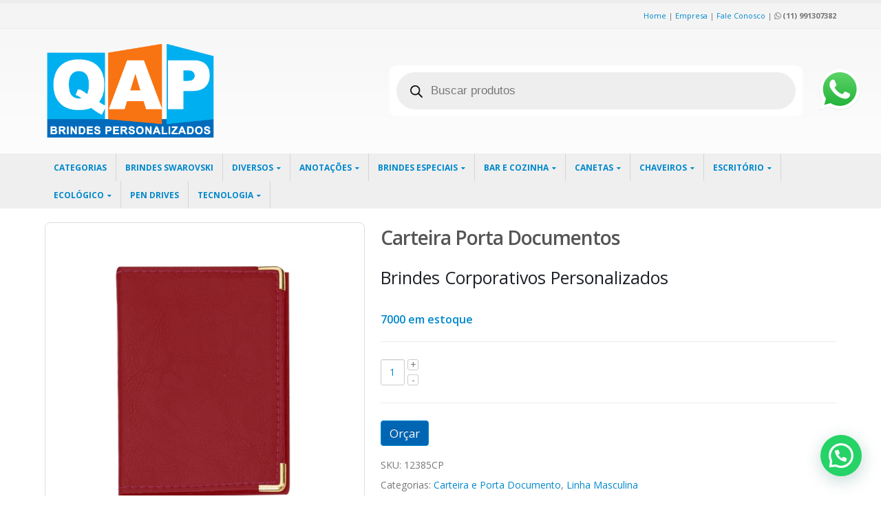

--- FILE ---
content_type: text/html; charset=UTF-8
request_url: https://qapbrindes.com.br/produto/carteira-porta-documento-2/
body_size: 31588
content:
<!DOCTYPE html>
<html lang="pt-BR">
<head>
    <meta charset="utf-8">
    <!--[if IE]><meta http-equiv='X-UA-Compatible' content='IE=edge,chrome=1'><![endif]-->
    <meta name="viewport" content="width=device-width, initial-scale=1, maximum-scale=1" />
    <link rel="profile" href="http://gmpg.org/xfn/11" />
    <link rel="pingback" href="https://qapbrindes.com.br/xmlrpc.php" />

<!-- Global site tag (gtag.js) - Google Analytics -->
<script async src="https://www.googletagmanager.com/gtag/js?id=UA-121896437-3"></script>
<script>
  window.dataLayer = window.dataLayer || [];
  function gtag(){dataLayer.push(arguments);}
  gtag('js', new Date());

  gtag('config', 'UA-121896437-3');
</script>


        <link rel="shortcut icon" href="//www.qapbrindes.com.br/wp-content/uploads/2016/10/favs.png" type="image/x-icon" />
    <link rel="apple-touch-icon-precomposed" href="//www.qapbrindes.com.br/wp-content/uploads/2016/10/favs.png">
    <link rel="apple-touch-icon-precomposed" sizes="114x114" href="//www.qapbrindes.com.br/wp-content/uploads/2016/10/favs.png">
    <link rel="apple-touch-icon-precomposed" sizes="72x72" href="//www.qapbrindes.com.br/wp-content/uploads/2016/10/favs.png">
    <link rel="apple-touch-icon-precomposed" sizes="144x144" href="//www.qapbrindes.com.br/wp-content/uploads/2016/10/favs.png">

<style rel="stylesheet" property="stylesheet" type="text/css">.ms-loading-container .ms-loading, .ms-slide .ms-slide-loading { background-image: none !important; background-color: transparent !important; box-shadow: none !important; } #header .logo { max-width: 170px; } @media (min-width: 1170px) { #header .logo { max-width: 250px; } } @media (max-width: 991px) { #header .logo { max-width: 110px; } } @media (max-width: 767px) { #header .logo { max-width: 110px; } } #header.sticky-header .logo { max-width: 100px; }</style><meta name='robots' content='index, follow, max-image-preview:large, max-snippet:-1, max-video-preview:-1' />
	<style>img:is([sizes="auto" i], [sizes^="auto," i]) { contain-intrinsic-size: 3000px 1500px }</style>
	
	<!-- This site is optimized with the Yoast SEO plugin v26.8 - https://yoast.com/product/yoast-seo-wordpress/ -->
	<title>Carteira Porta Documentos</title>
	<meta name="description" content="Carteira Porta Documentos elegante e segura. Organize RG, CNH e cartões facilmente. Brinde executivo perfeito com proteção e design slim." />
	<link rel="canonical" href="https://qapbrindes.com.br/produto/carteira-porta-documento-2/" />
	<meta property="og:locale" content="pt_BR" />
	<meta property="og:type" content="article" />
	<meta property="og:title" content="Carteira Porta Documentos" />
	<meta property="og:description" content="Carteira Porta Documentos elegante e segura. Organize RG, CNH e cartões facilmente. Brinde executivo perfeito com proteção e design slim." />
	<meta property="og:url" content="https://qapbrindes.com.br/produto/carteira-porta-documento-2/" />
	<meta property="og:site_name" content="QAP Brindes" />
	<meta property="article:publisher" content="https://www.facebook.com/qapbrindes/" />
	<meta property="article:modified_time" content="2025-10-10T23:54:43+00:00" />
	<meta property="og:image" content="https://qapbrindes.com.br/wp-content/uploads/2016/10/Porta-documento-em-Couro-12385-cd.jpg" />
	<meta property="og:image:width" content="1000" />
	<meta property="og:image:height" content="1000" />
	<meta property="og:image:type" content="image/jpeg" />
	<meta name="twitter:card" content="summary_large_image" />
	<meta name="twitter:site" content="@qapbrindes" />
	<meta name="twitter:label1" content="Est. tempo de leitura" />
	<meta name="twitter:data1" content="2 minutos" />
	<script type="application/ld+json" class="yoast-schema-graph">{"@context":"https://schema.org","@graph":[{"@type":"WebPage","@id":"https://qapbrindes.com.br/produto/carteira-porta-documento-2/","url":"https://qapbrindes.com.br/produto/carteira-porta-documento-2/","name":"Carteira Porta Documentos","isPartOf":{"@id":"https://qapbrindes.com.br/#website"},"primaryImageOfPage":{"@id":"https://qapbrindes.com.br/produto/carteira-porta-documento-2/#primaryimage"},"image":{"@id":"https://qapbrindes.com.br/produto/carteira-porta-documento-2/#primaryimage"},"thumbnailUrl":"https://qapbrindes.com.br/wp-content/uploads/2016/10/Porta-documento-em-Couro-12385-cd.jpg","datePublished":"2016-10-12T19:48:44+00:00","dateModified":"2025-10-10T23:54:43+00:00","description":"Carteira Porta Documentos elegante e segura. Organize RG, CNH e cartões facilmente. Brinde executivo perfeito com proteção e design slim.","breadcrumb":{"@id":"https://qapbrindes.com.br/produto/carteira-porta-documento-2/#breadcrumb"},"inLanguage":"pt-BR","potentialAction":[{"@type":"ReadAction","target":["https://qapbrindes.com.br/produto/carteira-porta-documento-2/"]}]},{"@type":"ImageObject","inLanguage":"pt-BR","@id":"https://qapbrindes.com.br/produto/carteira-porta-documento-2/#primaryimage","url":"https://qapbrindes.com.br/wp-content/uploads/2016/10/Porta-documento-em-Couro-12385-cd.jpg","contentUrl":"https://qapbrindes.com.br/wp-content/uploads/2016/10/Porta-documento-em-Couro-12385-cd.jpg","width":1000,"height":1000,"caption":"Carteira Porta Documentos"},{"@type":"BreadcrumbList","@id":"https://qapbrindes.com.br/produto/carteira-porta-documento-2/#breadcrumb","itemListElement":[{"@type":"ListItem","position":1,"name":"Início","item":"https://qapbrindes.com.br/"},{"@type":"ListItem","position":2,"name":"Produtos","item":"https://qapbrindes.com.br/produtos/"},{"@type":"ListItem","position":3,"name":"Carteira Porta Documentos"}]},{"@type":"WebSite","@id":"https://qapbrindes.com.br/#website","url":"https://qapbrindes.com.br/","name":"Brindes | Brindes personalizados | Brindes Promocionais | Brindes Corporativos | Brindes Baratos | Brindes Atacado | Brindes Preço","description":"Brindes personalizados promocionais sp ou presentes corporativos são produtos promocionais como kit vinho, canetas, chaveiros, calendários, calculadoras, entre diversos tipos e modelos.","publisher":{"@id":"https://qapbrindes.com.br/#organization"},"potentialAction":[{"@type":"SearchAction","target":{"@type":"EntryPoint","urlTemplate":"https://qapbrindes.com.br/?s={search_term_string}"},"query-input":{"@type":"PropertyValueSpecification","valueRequired":true,"valueName":"search_term_string"}}],"inLanguage":"pt-BR"},{"@type":"Organization","@id":"https://qapbrindes.com.br/#organization","name":"QAP BRINDES PERSONALIZADOS E PROMOCIONAIS CORPORATIVOS","url":"https://qapbrindes.com.br/","logo":{"@type":"ImageObject","inLanguage":"pt-BR","@id":"https://qapbrindes.com.br/#/schema/logo/image/","url":"http://qapbrindes.com.br/wp-content/uploads/2017/04/QAP-X6.jpg","contentUrl":"http://qapbrindes.com.br/wp-content/uploads/2017/04/QAP-X6.jpg","width":1856,"height":1043,"caption":"QAP BRINDES PERSONALIZADOS E PROMOCIONAIS CORPORATIVOS"},"image":{"@id":"https://qapbrindes.com.br/#/schema/logo/image/"},"sameAs":["https://www.facebook.com/qapbrindes/","https://x.com/qapbrindes","https://www.linkedin.com/in/qap-brindes-personalizados-promocionais-125642b9/","https://www.youtube.com/channel/UCP57grbi5_CGnxzfv8dF-fw"]}]}</script>
	<!-- / Yoast SEO plugin. -->


<link rel='dns-prefetch' href='//fonts.googleapis.com' />
<link rel='dns-prefetch' href='//www.googletagmanager.com' />
<link rel="alternate" type="application/rss+xml" title="Feed para QAP Brindes &raquo;" href="https://qapbrindes.com.br/feed/" />
<script type="text/javascript">
/* <![CDATA[ */
window._wpemojiSettings = {"baseUrl":"https:\/\/s.w.org\/images\/core\/emoji\/16.0.1\/72x72\/","ext":".png","svgUrl":"https:\/\/s.w.org\/images\/core\/emoji\/16.0.1\/svg\/","svgExt":".svg","source":{"concatemoji":"https:\/\/qapbrindes.com.br\/wp-includes\/js\/wp-emoji-release.min.js?ver=6.8.3"}};
/*! This file is auto-generated */
!function(s,n){var o,i,e;function c(e){try{var t={supportTests:e,timestamp:(new Date).valueOf()};sessionStorage.setItem(o,JSON.stringify(t))}catch(e){}}function p(e,t,n){e.clearRect(0,0,e.canvas.width,e.canvas.height),e.fillText(t,0,0);var t=new Uint32Array(e.getImageData(0,0,e.canvas.width,e.canvas.height).data),a=(e.clearRect(0,0,e.canvas.width,e.canvas.height),e.fillText(n,0,0),new Uint32Array(e.getImageData(0,0,e.canvas.width,e.canvas.height).data));return t.every(function(e,t){return e===a[t]})}function u(e,t){e.clearRect(0,0,e.canvas.width,e.canvas.height),e.fillText(t,0,0);for(var n=e.getImageData(16,16,1,1),a=0;a<n.data.length;a++)if(0!==n.data[a])return!1;return!0}function f(e,t,n,a){switch(t){case"flag":return n(e,"\ud83c\udff3\ufe0f\u200d\u26a7\ufe0f","\ud83c\udff3\ufe0f\u200b\u26a7\ufe0f")?!1:!n(e,"\ud83c\udde8\ud83c\uddf6","\ud83c\udde8\u200b\ud83c\uddf6")&&!n(e,"\ud83c\udff4\udb40\udc67\udb40\udc62\udb40\udc65\udb40\udc6e\udb40\udc67\udb40\udc7f","\ud83c\udff4\u200b\udb40\udc67\u200b\udb40\udc62\u200b\udb40\udc65\u200b\udb40\udc6e\u200b\udb40\udc67\u200b\udb40\udc7f");case"emoji":return!a(e,"\ud83e\udedf")}return!1}function g(e,t,n,a){var r="undefined"!=typeof WorkerGlobalScope&&self instanceof WorkerGlobalScope?new OffscreenCanvas(300,150):s.createElement("canvas"),o=r.getContext("2d",{willReadFrequently:!0}),i=(o.textBaseline="top",o.font="600 32px Arial",{});return e.forEach(function(e){i[e]=t(o,e,n,a)}),i}function t(e){var t=s.createElement("script");t.src=e,t.defer=!0,s.head.appendChild(t)}"undefined"!=typeof Promise&&(o="wpEmojiSettingsSupports",i=["flag","emoji"],n.supports={everything:!0,everythingExceptFlag:!0},e=new Promise(function(e){s.addEventListener("DOMContentLoaded",e,{once:!0})}),new Promise(function(t){var n=function(){try{var e=JSON.parse(sessionStorage.getItem(o));if("object"==typeof e&&"number"==typeof e.timestamp&&(new Date).valueOf()<e.timestamp+604800&&"object"==typeof e.supportTests)return e.supportTests}catch(e){}return null}();if(!n){if("undefined"!=typeof Worker&&"undefined"!=typeof OffscreenCanvas&&"undefined"!=typeof URL&&URL.createObjectURL&&"undefined"!=typeof Blob)try{var e="postMessage("+g.toString()+"("+[JSON.stringify(i),f.toString(),p.toString(),u.toString()].join(",")+"));",a=new Blob([e],{type:"text/javascript"}),r=new Worker(URL.createObjectURL(a),{name:"wpTestEmojiSupports"});return void(r.onmessage=function(e){c(n=e.data),r.terminate(),t(n)})}catch(e){}c(n=g(i,f,p,u))}t(n)}).then(function(e){for(var t in e)n.supports[t]=e[t],n.supports.everything=n.supports.everything&&n.supports[t],"flag"!==t&&(n.supports.everythingExceptFlag=n.supports.everythingExceptFlag&&n.supports[t]);n.supports.everythingExceptFlag=n.supports.everythingExceptFlag&&!n.supports.flag,n.DOMReady=!1,n.readyCallback=function(){n.DOMReady=!0}}).then(function(){return e}).then(function(){var e;n.supports.everything||(n.readyCallback(),(e=n.source||{}).concatemoji?t(e.concatemoji):e.wpemoji&&e.twemoji&&(t(e.twemoji),t(e.wpemoji)))}))}((window,document),window._wpemojiSettings);
/* ]]> */
</script>
<style id='wp-emoji-styles-inline-css' type='text/css'>

	img.wp-smiley, img.emoji {
		display: inline !important;
		border: none !important;
		box-shadow: none !important;
		height: 1em !important;
		width: 1em !important;
		margin: 0 0.07em !important;
		vertical-align: -0.1em !important;
		background: none !important;
		padding: 0 !important;
	}
</style>
<link rel='stylesheet' id='wp-block-library-css' href='https://qapbrindes.com.br/wp-includes/css/dist/block-library/style.min.css?ver=6.8.3' type='text/css' media='all' />
<style id='classic-theme-styles-inline-css' type='text/css'>
/*! This file is auto-generated */
.wp-block-button__link{color:#fff;background-color:#32373c;border-radius:9999px;box-shadow:none;text-decoration:none;padding:calc(.667em + 2px) calc(1.333em + 2px);font-size:1.125em}.wp-block-file__button{background:#32373c;color:#fff;text-decoration:none}
</style>
<style id='joinchat-button-style-inline-css' type='text/css'>
.wp-block-joinchat-button{border:none!important;text-align:center}.wp-block-joinchat-button figure{display:table;margin:0 auto;padding:0}.wp-block-joinchat-button figcaption{font:normal normal 400 .6em/2em var(--wp--preset--font-family--system-font,sans-serif);margin:0;padding:0}.wp-block-joinchat-button .joinchat-button__qr{background-color:#fff;border:6px solid #25d366;border-radius:30px;box-sizing:content-box;display:block;height:200px;margin:auto;overflow:hidden;padding:10px;width:200px}.wp-block-joinchat-button .joinchat-button__qr canvas,.wp-block-joinchat-button .joinchat-button__qr img{display:block;margin:auto}.wp-block-joinchat-button .joinchat-button__link{align-items:center;background-color:#25d366;border:6px solid #25d366;border-radius:30px;display:inline-flex;flex-flow:row nowrap;justify-content:center;line-height:1.25em;margin:0 auto;text-decoration:none}.wp-block-joinchat-button .joinchat-button__link:before{background:transparent var(--joinchat-ico) no-repeat center;background-size:100%;content:"";display:block;height:1.5em;margin:-.75em .75em -.75em 0;width:1.5em}.wp-block-joinchat-button figure+.joinchat-button__link{margin-top:10px}@media (orientation:landscape)and (min-height:481px),(orientation:portrait)and (min-width:481px){.wp-block-joinchat-button.joinchat-button--qr-only figure+.joinchat-button__link{display:none}}@media (max-width:480px),(orientation:landscape)and (max-height:480px){.wp-block-joinchat-button figure{display:none}}

</style>
<link rel='stylesheet' id='yith-wcan-shortcodes-css' href='https://qapbrindes.com.br/wp-content/plugins/yith-woocommerce-ajax-navigation/assets/css/shortcodes.css?ver=5.13.0' type='text/css' media='all' />
<style id='yith-wcan-shortcodes-inline-css' type='text/css'>
:root{
	--yith-wcan-filters_colors_titles: #434343;
	--yith-wcan-filters_colors_background: #FFFFFF;
	--yith-wcan-filters_colors_accent: #A7144C;
	--yith-wcan-filters_colors_accent_r: 167;
	--yith-wcan-filters_colors_accent_g: 20;
	--yith-wcan-filters_colors_accent_b: 76;
	--yith-wcan-color_swatches_border_radius: 100%;
	--yith-wcan-color_swatches_size: 30px;
	--yith-wcan-labels_style_background: #FFFFFF;
	--yith-wcan-labels_style_background_hover: #A7144C;
	--yith-wcan-labels_style_background_active: #A7144C;
	--yith-wcan-labels_style_text: #434343;
	--yith-wcan-labels_style_text_hover: #FFFFFF;
	--yith-wcan-labels_style_text_active: #FFFFFF;
	--yith-wcan-anchors_style_text: #434343;
	--yith-wcan-anchors_style_text_hover: #A7144C;
	--yith-wcan-anchors_style_text_active: #A7144C;
}
</style>
<link rel='stylesheet' id='yith-ywraq-gutenberg-css' href='https://qapbrindes.com.br/wp-content/plugins/yith-woocommerce-request-a-quote-premium/assets/css/ywraq-gutenberg.css?ver=3.10.0' type='text/css' media='all' />
<style id='global-styles-inline-css' type='text/css'>
:root{--wp--preset--aspect-ratio--square: 1;--wp--preset--aspect-ratio--4-3: 4/3;--wp--preset--aspect-ratio--3-4: 3/4;--wp--preset--aspect-ratio--3-2: 3/2;--wp--preset--aspect-ratio--2-3: 2/3;--wp--preset--aspect-ratio--16-9: 16/9;--wp--preset--aspect-ratio--9-16: 9/16;--wp--preset--color--black: #000000;--wp--preset--color--cyan-bluish-gray: #abb8c3;--wp--preset--color--white: #ffffff;--wp--preset--color--pale-pink: #f78da7;--wp--preset--color--vivid-red: #cf2e2e;--wp--preset--color--luminous-vivid-orange: #ff6900;--wp--preset--color--luminous-vivid-amber: #fcb900;--wp--preset--color--light-green-cyan: #7bdcb5;--wp--preset--color--vivid-green-cyan: #00d084;--wp--preset--color--pale-cyan-blue: #8ed1fc;--wp--preset--color--vivid-cyan-blue: #0693e3;--wp--preset--color--vivid-purple: #9b51e0;--wp--preset--gradient--vivid-cyan-blue-to-vivid-purple: linear-gradient(135deg,rgba(6,147,227,1) 0%,rgb(155,81,224) 100%);--wp--preset--gradient--light-green-cyan-to-vivid-green-cyan: linear-gradient(135deg,rgb(122,220,180) 0%,rgb(0,208,130) 100%);--wp--preset--gradient--luminous-vivid-amber-to-luminous-vivid-orange: linear-gradient(135deg,rgba(252,185,0,1) 0%,rgba(255,105,0,1) 100%);--wp--preset--gradient--luminous-vivid-orange-to-vivid-red: linear-gradient(135deg,rgba(255,105,0,1) 0%,rgb(207,46,46) 100%);--wp--preset--gradient--very-light-gray-to-cyan-bluish-gray: linear-gradient(135deg,rgb(238,238,238) 0%,rgb(169,184,195) 100%);--wp--preset--gradient--cool-to-warm-spectrum: linear-gradient(135deg,rgb(74,234,220) 0%,rgb(151,120,209) 20%,rgb(207,42,186) 40%,rgb(238,44,130) 60%,rgb(251,105,98) 80%,rgb(254,248,76) 100%);--wp--preset--gradient--blush-light-purple: linear-gradient(135deg,rgb(255,206,236) 0%,rgb(152,150,240) 100%);--wp--preset--gradient--blush-bordeaux: linear-gradient(135deg,rgb(254,205,165) 0%,rgb(254,45,45) 50%,rgb(107,0,62) 100%);--wp--preset--gradient--luminous-dusk: linear-gradient(135deg,rgb(255,203,112) 0%,rgb(199,81,192) 50%,rgb(65,88,208) 100%);--wp--preset--gradient--pale-ocean: linear-gradient(135deg,rgb(255,245,203) 0%,rgb(182,227,212) 50%,rgb(51,167,181) 100%);--wp--preset--gradient--electric-grass: linear-gradient(135deg,rgb(202,248,128) 0%,rgb(113,206,126) 100%);--wp--preset--gradient--midnight: linear-gradient(135deg,rgb(2,3,129) 0%,rgb(40,116,252) 100%);--wp--preset--font-size--small: 13px;--wp--preset--font-size--medium: 20px;--wp--preset--font-size--large: 36px;--wp--preset--font-size--x-large: 42px;--wp--preset--spacing--20: 0.44rem;--wp--preset--spacing--30: 0.67rem;--wp--preset--spacing--40: 1rem;--wp--preset--spacing--50: 1.5rem;--wp--preset--spacing--60: 2.25rem;--wp--preset--spacing--70: 3.38rem;--wp--preset--spacing--80: 5.06rem;--wp--preset--shadow--natural: 6px 6px 9px rgba(0, 0, 0, 0.2);--wp--preset--shadow--deep: 12px 12px 50px rgba(0, 0, 0, 0.4);--wp--preset--shadow--sharp: 6px 6px 0px rgba(0, 0, 0, 0.2);--wp--preset--shadow--outlined: 6px 6px 0px -3px rgba(255, 255, 255, 1), 6px 6px rgba(0, 0, 0, 1);--wp--preset--shadow--crisp: 6px 6px 0px rgba(0, 0, 0, 1);}:where(.is-layout-flex){gap: 0.5em;}:where(.is-layout-grid){gap: 0.5em;}body .is-layout-flex{display: flex;}.is-layout-flex{flex-wrap: wrap;align-items: center;}.is-layout-flex > :is(*, div){margin: 0;}body .is-layout-grid{display: grid;}.is-layout-grid > :is(*, div){margin: 0;}:where(.wp-block-columns.is-layout-flex){gap: 2em;}:where(.wp-block-columns.is-layout-grid){gap: 2em;}:where(.wp-block-post-template.is-layout-flex){gap: 1.25em;}:where(.wp-block-post-template.is-layout-grid){gap: 1.25em;}.has-black-color{color: var(--wp--preset--color--black) !important;}.has-cyan-bluish-gray-color{color: var(--wp--preset--color--cyan-bluish-gray) !important;}.has-white-color{color: var(--wp--preset--color--white) !important;}.has-pale-pink-color{color: var(--wp--preset--color--pale-pink) !important;}.has-vivid-red-color{color: var(--wp--preset--color--vivid-red) !important;}.has-luminous-vivid-orange-color{color: var(--wp--preset--color--luminous-vivid-orange) !important;}.has-luminous-vivid-amber-color{color: var(--wp--preset--color--luminous-vivid-amber) !important;}.has-light-green-cyan-color{color: var(--wp--preset--color--light-green-cyan) !important;}.has-vivid-green-cyan-color{color: var(--wp--preset--color--vivid-green-cyan) !important;}.has-pale-cyan-blue-color{color: var(--wp--preset--color--pale-cyan-blue) !important;}.has-vivid-cyan-blue-color{color: var(--wp--preset--color--vivid-cyan-blue) !important;}.has-vivid-purple-color{color: var(--wp--preset--color--vivid-purple) !important;}.has-black-background-color{background-color: var(--wp--preset--color--black) !important;}.has-cyan-bluish-gray-background-color{background-color: var(--wp--preset--color--cyan-bluish-gray) !important;}.has-white-background-color{background-color: var(--wp--preset--color--white) !important;}.has-pale-pink-background-color{background-color: var(--wp--preset--color--pale-pink) !important;}.has-vivid-red-background-color{background-color: var(--wp--preset--color--vivid-red) !important;}.has-luminous-vivid-orange-background-color{background-color: var(--wp--preset--color--luminous-vivid-orange) !important;}.has-luminous-vivid-amber-background-color{background-color: var(--wp--preset--color--luminous-vivid-amber) !important;}.has-light-green-cyan-background-color{background-color: var(--wp--preset--color--light-green-cyan) !important;}.has-vivid-green-cyan-background-color{background-color: var(--wp--preset--color--vivid-green-cyan) !important;}.has-pale-cyan-blue-background-color{background-color: var(--wp--preset--color--pale-cyan-blue) !important;}.has-vivid-cyan-blue-background-color{background-color: var(--wp--preset--color--vivid-cyan-blue) !important;}.has-vivid-purple-background-color{background-color: var(--wp--preset--color--vivid-purple) !important;}.has-black-border-color{border-color: var(--wp--preset--color--black) !important;}.has-cyan-bluish-gray-border-color{border-color: var(--wp--preset--color--cyan-bluish-gray) !important;}.has-white-border-color{border-color: var(--wp--preset--color--white) !important;}.has-pale-pink-border-color{border-color: var(--wp--preset--color--pale-pink) !important;}.has-vivid-red-border-color{border-color: var(--wp--preset--color--vivid-red) !important;}.has-luminous-vivid-orange-border-color{border-color: var(--wp--preset--color--luminous-vivid-orange) !important;}.has-luminous-vivid-amber-border-color{border-color: var(--wp--preset--color--luminous-vivid-amber) !important;}.has-light-green-cyan-border-color{border-color: var(--wp--preset--color--light-green-cyan) !important;}.has-vivid-green-cyan-border-color{border-color: var(--wp--preset--color--vivid-green-cyan) !important;}.has-pale-cyan-blue-border-color{border-color: var(--wp--preset--color--pale-cyan-blue) !important;}.has-vivid-cyan-blue-border-color{border-color: var(--wp--preset--color--vivid-cyan-blue) !important;}.has-vivid-purple-border-color{border-color: var(--wp--preset--color--vivid-purple) !important;}.has-vivid-cyan-blue-to-vivid-purple-gradient-background{background: var(--wp--preset--gradient--vivid-cyan-blue-to-vivid-purple) !important;}.has-light-green-cyan-to-vivid-green-cyan-gradient-background{background: var(--wp--preset--gradient--light-green-cyan-to-vivid-green-cyan) !important;}.has-luminous-vivid-amber-to-luminous-vivid-orange-gradient-background{background: var(--wp--preset--gradient--luminous-vivid-amber-to-luminous-vivid-orange) !important;}.has-luminous-vivid-orange-to-vivid-red-gradient-background{background: var(--wp--preset--gradient--luminous-vivid-orange-to-vivid-red) !important;}.has-very-light-gray-to-cyan-bluish-gray-gradient-background{background: var(--wp--preset--gradient--very-light-gray-to-cyan-bluish-gray) !important;}.has-cool-to-warm-spectrum-gradient-background{background: var(--wp--preset--gradient--cool-to-warm-spectrum) !important;}.has-blush-light-purple-gradient-background{background: var(--wp--preset--gradient--blush-light-purple) !important;}.has-blush-bordeaux-gradient-background{background: var(--wp--preset--gradient--blush-bordeaux) !important;}.has-luminous-dusk-gradient-background{background: var(--wp--preset--gradient--luminous-dusk) !important;}.has-pale-ocean-gradient-background{background: var(--wp--preset--gradient--pale-ocean) !important;}.has-electric-grass-gradient-background{background: var(--wp--preset--gradient--electric-grass) !important;}.has-midnight-gradient-background{background: var(--wp--preset--gradient--midnight) !important;}.has-small-font-size{font-size: var(--wp--preset--font-size--small) !important;}.has-medium-font-size{font-size: var(--wp--preset--font-size--medium) !important;}.has-large-font-size{font-size: var(--wp--preset--font-size--large) !important;}.has-x-large-font-size{font-size: var(--wp--preset--font-size--x-large) !important;}
:where(.wp-block-post-template.is-layout-flex){gap: 1.25em;}:where(.wp-block-post-template.is-layout-grid){gap: 1.25em;}
:where(.wp-block-columns.is-layout-flex){gap: 2em;}:where(.wp-block-columns.is-layout-grid){gap: 2em;}
:root :where(.wp-block-pullquote){font-size: 1.5em;line-height: 1.6;}
</style>
<link rel='stylesheet' id='ccw_main_css-css' href='https://qapbrindes.com.br/wp-content/plugins/click-to-chat-for-whatsapp/prev/assets/css/mainstyles.css?ver=4.28' type='text/css' media='all' />
<link rel='stylesheet' id='contact-form-7-css' href='https://qapbrindes.com.br/wp-content/plugins/contact-form-7/includes/css/styles.css?ver=6.1.1' type='text/css' media='all' />
<link rel='stylesheet' id='rs-plugin-settings-css' href='https://qapbrindes.com.br/wp-content/plugins/revslider/public/assets/css/settings.css?ver=5.4.7.3' type='text/css' media='all' />
<style id='rs-plugin-settings-inline-css' type='text/css'>
#rs-demo-id {}
</style>
<style id='woocommerce-inline-inline-css' type='text/css'>
.woocommerce form .form-row .required { visibility: visible; }
</style>
<link rel='stylesheet' id='brands-styles-css' href='https://qapbrindes.com.br/wp-content/plugins/woocommerce/assets/css/brands.css?ver=10.1.2' type='text/css' media='all' />
<link rel='stylesheet' id='dgwt-wcas-style-css' href='https://qapbrindes.com.br/wp-content/plugins/ajax-search-for-woocommerce/assets/css/style.min.css?ver=1.31.0' type='text/css' media='all' />
<link rel='stylesheet' id='yith_ywraq_frontend-css' href='https://qapbrindes.com.br/wp-content/plugins/yith-woocommerce-request-a-quote-premium/assets/css/ywraq-frontend.css?ver=3.10.0' type='text/css' media='all' />
<style id='yith_ywraq_frontend-inline-css' type='text/css'>
.woocommerce .add-request-quote-button.button, .woocommerce .add-request-quote-button-addons.button, .yith-wceop-ywraq-button-wrapper .add-request-quote-button.button, .yith-wceop-ywraq-button-wrapper .add-request-quote-button-addons.button{
    background-color: #0066b4!important;
    color: #ffffff!important;
}
.woocommerce .add-request-quote-button.button:hover,  .woocommerce .add-request-quote-button-addons.button:hover,.yith-wceop-ywraq-button-wrapper .add-request-quote-button.button:hover,  .yith-wceop-ywraq-button-wrapper .add-request-quote-button-addons.button:hover{
    background-color: #044a80!important;
    color: #ffffff!important;
}

#ywraq_checkout_quote.button{
	background: #0066b4;
    color: #ffffff;
    border: 1px solid #ffffff;
}

#ywraq_checkout_quote.button:hover{
	background: #044a80;
    color: #ffffff;
    border: 1px solid #ffffff;
}

.cart button.single_add_to_cart_button, .cart a.single_add_to_cart_button{
	                 display:none!important;
	                }
</style>
<link rel='stylesheet' id='bsf-Defaults-css' href='http://qapbrindes.com.br/wp-content/uploads/smile_fonts/Defaults/Defaults.css?ver=6.8.3' type='text/css' media='all' />
<link rel='stylesheet' id='js_composer_front-css' href='https://qapbrindes.com.br/wp-content/plugins/js_composer/assets/css/js_composer.min.css?ver=5.5.2' type='text/css' media='all' />
<link rel='stylesheet' id='ultimate-style-min-css' href='https://qapbrindes.com.br/wp-content/plugins/Ultimate_VC_Addons/assets/min-css/ultimate.min.css?ver=3.15.2' type='text/css' media='all' />
<link rel='stylesheet' id='porto-bootstrap-css' href='https://qapbrindes.com.br/wp-content/themes/porto/css/bootstrap.css?ver=6.8.3' type='text/css' media='all' />
<link rel='stylesheet' id='porto-plugins-css' href='https://qapbrindes.com.br/wp-content/themes/porto/css/plugins.css?ver=6.8.3' type='text/css' media='all' />
<link rel='stylesheet' id='porto-theme-elements-css' href='https://qapbrindes.com.br/wp-content/themes/porto/css/theme_elements_1.css?ver=6.8.3' type='text/css' media='all' />
<link rel='stylesheet' id='porto-theme-css' href='https://qapbrindes.com.br/wp-content/themes/porto/css/theme_1.css?ver=6.8.3' type='text/css' media='all' />
<link rel='stylesheet' id='porto-theme-shop-css' href='https://qapbrindes.com.br/wp-content/themes/porto/css/theme_shop_1.css?ver=6.8.3' type='text/css' media='all' />
<link rel='stylesheet' id='masterslider-main-css' href='https://qapbrindes.com.br/wp-content/themes/porto/css/masterslider.main.css?ver=6.8.3' type='text/css' media='all' />
<link rel='stylesheet' id='porto-skin-css' href='https://qapbrindes.com.br/wp-content/themes/porto/css/skin_1.css?ver=6.8.3' type='text/css' media='all' />
<link rel='stylesheet' id='porto-style-css' href='https://qapbrindes.com.br/wp-content/themes/porto/style.css?ver=6.8.3' type='text/css' media='all' />
<link rel='stylesheet' id='porto-google-fonts-css' href='//fonts.googleapis.com/css?family=Open+Sans%3A300%2C300italic%2C400%2C400italic%2C600%2C600italic%2C700%2C700italic%2C800%2C800italic%7CShadows+Into+Light%3A300%2C300italic%2C400%2C400italic%2C600%2C600italic%2C700%2C700italic%2C800%2C800italic%7C&#038;ver=6.8.3' type='text/css' media='all' />
<!--[if lt IE 10]>
<link rel='stylesheet' id='porto-ie-css' href='https://qapbrindes.com.br/wp-content/themes/porto/css/ie.css?ver=6.8.3' type='text/css' media='all' />
<![endif]-->
<script type="text/template" id="tmpl-variation-template">
	<div class="woocommerce-variation-description">{{{ data.variation.variation_description }}}</div>
	<div class="woocommerce-variation-price">{{{ data.variation.price_html }}}</div>
	<div class="woocommerce-variation-availability">{{{ data.variation.availability_html }}}</div>
</script>
<script type="text/template" id="tmpl-unavailable-variation-template">
	<p role="alert">Desculpe, este produto não está disponível. Escolha uma combinação diferente.</p>
</script>
<script type="text/javascript" src="https://qapbrindes.com.br/wp-includes/js/jquery/jquery.min.js?ver=3.7.1" id="jquery-core-js"></script>
<script type="text/javascript" src="https://qapbrindes.com.br/wp-includes/js/jquery/jquery-migrate.min.js?ver=3.4.1" id="jquery-migrate-js"></script>
<script type="text/javascript" src="https://qapbrindes.com.br/wp-content/plugins/revslider/public/assets/js/jquery.themepunch.tools.min.js?ver=5.4.7.3" id="tp-tools-js"></script>
<script type="text/javascript" src="https://qapbrindes.com.br/wp-content/plugins/revslider/public/assets/js/jquery.themepunch.revolution.min.js?ver=5.4.7.3" id="revmin-js"></script>
<script type="text/javascript" src="https://qapbrindes.com.br/wp-content/plugins/woocommerce/assets/js/jquery-blockui/jquery.blockUI.min.js?ver=2.7.0-wc.10.1.2" id="jquery-blockui-js" data-wp-strategy="defer"></script>
<script type="text/javascript" id="wc-add-to-cart-js-extra">
/* <![CDATA[ */
var wc_add_to_cart_params = {"ajax_url":"\/wp-admin\/admin-ajax.php","wc_ajax_url":"\/?wc-ajax=%%endpoint%%","i18n_view_cart":"Ver carrinho","cart_url":"https:\/\/qapbrindes.com.br","is_cart":"","cart_redirect_after_add":"yes"};
/* ]]> */
</script>
<script type="text/javascript" src="https://qapbrindes.com.br/wp-content/plugins/woocommerce/assets/js/frontend/add-to-cart.min.js?ver=10.1.2" id="wc-add-to-cart-js" data-wp-strategy="defer"></script>
<script type="text/javascript" id="wc-single-product-js-extra">
/* <![CDATA[ */
var wc_single_product_params = {"i18n_required_rating_text":"Selecione uma classifica\u00e7\u00e3o","i18n_rating_options":["1 de 5 estrelas","2 de 5 estrelas","3 de 5 estrelas","4 de 5 estrelas","5 de 5 estrelas"],"i18n_product_gallery_trigger_text":"Ver galeria de imagens em tela cheia","review_rating_required":"yes","flexslider":{"rtl":false,"animation":"slide","smoothHeight":true,"directionNav":false,"controlNav":"thumbnails","slideshow":false,"animationSpeed":500,"animationLoop":false,"allowOneSlide":false},"zoom_enabled":"","zoom_options":[],"photoswipe_enabled":"","photoswipe_options":{"shareEl":false,"closeOnScroll":false,"history":false,"hideAnimationDuration":0,"showAnimationDuration":0},"flexslider_enabled":""};
/* ]]> */
</script>
<script type="text/javascript" src="https://qapbrindes.com.br/wp-content/plugins/woocommerce/assets/js/frontend/single-product.min.js?ver=10.1.2" id="wc-single-product-js" defer="defer" data-wp-strategy="defer"></script>
<script type="text/javascript" src="https://qapbrindes.com.br/wp-content/plugins/woocommerce/assets/js/js-cookie/js.cookie.min.js?ver=2.1.4-wc.10.1.2" id="js-cookie-js" defer="defer" data-wp-strategy="defer"></script>
<script type="text/javascript" id="woocommerce-js-extra">
/* <![CDATA[ */
var woocommerce_params = {"ajax_url":"\/wp-admin\/admin-ajax.php","wc_ajax_url":"\/?wc-ajax=%%endpoint%%","i18n_password_show":"Mostrar senha","i18n_password_hide":"Ocultar senha"};
/* ]]> */
</script>
<script type="text/javascript" src="https://qapbrindes.com.br/wp-content/plugins/woocommerce/assets/js/frontend/woocommerce.min.js?ver=10.1.2" id="woocommerce-js" defer="defer" data-wp-strategy="defer"></script>
<script type="text/javascript" src="https://qapbrindes.com.br/wp-content/plugins/js_composer/assets/js/vendors/woocommerce-add-to-cart.js?ver=5.5.2" id="vc_woocommerce-add-to-cart-js-js"></script>
<script type="text/javascript" src="https://qapbrindes.com.br/wp-includes/js/underscore.min.js?ver=1.13.7" id="underscore-js"></script>
<script type="text/javascript" id="wp-util-js-extra">
/* <![CDATA[ */
var _wpUtilSettings = {"ajax":{"url":"\/wp-admin\/admin-ajax.php"}};
/* ]]> */
</script>
<script type="text/javascript" src="https://qapbrindes.com.br/wp-includes/js/wp-util.min.js?ver=6.8.3" id="wp-util-js"></script>
<script type="text/javascript" id="wc-add-to-cart-variation-js-extra">
/* <![CDATA[ */
var wc_add_to_cart_variation_params = {"wc_ajax_url":"\/?wc-ajax=%%endpoint%%","i18n_no_matching_variations_text":"Desculpe, nenhum produto atende sua sele\u00e7\u00e3o. Escolha uma combina\u00e7\u00e3o diferente.","i18n_make_a_selection_text":"Selecione uma das op\u00e7\u00f5es do produto antes de adicion\u00e1-lo ao carrinho.","i18n_unavailable_text":"Desculpe, este produto n\u00e3o est\u00e1 dispon\u00edvel. Escolha uma combina\u00e7\u00e3o diferente.","i18n_reset_alert_text":"Sua sele\u00e7\u00e3o foi redefinida. Selecione algumas op\u00e7\u00f5es de produtos antes de adicionar este produto ao seu carrinho."};
/* ]]> */
</script>
<script type="text/javascript" src="https://qapbrindes.com.br/wp-content/plugins/woocommerce/assets/js/frontend/add-to-cart-variation.min.js?ver=10.1.2" id="wc-add-to-cart-variation-js" defer="defer" data-wp-strategy="defer"></script>
<script type="text/javascript" src="https://qapbrindes.com.br/wp-content/plugins/Ultimate_VC_Addons/assets/min-js/ultimate.min.js?ver=3.15.2" id="ultimate-script-js"></script>
<script type="text/javascript" src="https://qapbrindes.com.br/wp-content/themes/porto/js/masterslider.min.js?ver=6.8.3" id="masterslider-core-js"></script>
<link rel="https://api.w.org/" href="https://qapbrindes.com.br/wp-json/" /><link rel="alternate" title="JSON" type="application/json" href="https://qapbrindes.com.br/wp-json/wp/v2/product/3409" /><link rel="EditURI" type="application/rsd+xml" title="RSD" href="https://qapbrindes.com.br/xmlrpc.php?rsd" />
<meta name="generator" content="WordPress 6.8.3" />
<meta name="generator" content="WooCommerce 10.1.2" />
<link rel='shortlink' href='https://qapbrindes.com.br/?p=3409' />
<link rel="alternate" title="oEmbed (JSON)" type="application/json+oembed" href="https://qapbrindes.com.br/wp-json/oembed/1.0/embed?url=https%3A%2F%2Fqapbrindes.com.br%2Fproduto%2Fcarteira-porta-documento-2%2F" />
<link rel="alternate" title="oEmbed (XML)" type="text/xml+oembed" href="https://qapbrindes.com.br/wp-json/oembed/1.0/embed?url=https%3A%2F%2Fqapbrindes.com.br%2Fproduto%2Fcarteira-porta-documento-2%2F&#038;format=xml" />
<meta name="generator" content="Site Kit by Google 1.170.0" />		<style>
			.dgwt-wcas-ico-magnifier,.dgwt-wcas-ico-magnifier-handler{max-width:20px}.dgwt-wcas-search-wrapp{max-width:600px}		</style>
			<noscript><style>.woocommerce-product-gallery{ opacity: 1 !important; }</style></noscript>
	<meta name="generator" content="Powered by WPBakery Page Builder - drag and drop page builder for WordPress."/>
<!--[if lte IE 9]><link rel="stylesheet" type="text/css" href="https://qapbrindes.com.br/wp-content/plugins/js_composer/assets/css/vc_lte_ie9.min.css" media="screen"><![endif]--><!-- Google tag (gtag.js) -->
<script async src="https://www.googletagmanager.com/gtag/js?id=G-705S7PZ3Q8"></script>
<script>
  window.dataLayer = window.dataLayer || [];
  function gtag(){dataLayer.push(arguments);}
  gtag('js', new Date());

  gtag('config', 'G-705S7PZ3Q8');
</script><meta name="generator" content="Powered by Slider Revolution 5.4.7.3 - responsive, Mobile-Friendly Slider Plugin for WordPress with comfortable drag and drop interface." />
<link rel="icon" href="https://qapbrindes.com.br/wp-content/uploads/2024/02/favicon-50x50.jpg" sizes="32x32" />
<link rel="icon" href="https://qapbrindes.com.br/wp-content/uploads/2024/02/favicon-300x300.jpg" sizes="192x192" />
<link rel="apple-touch-icon" href="https://qapbrindes.com.br/wp-content/uploads/2024/02/favicon-300x300.jpg" />
<meta name="msapplication-TileImage" content="https://qapbrindes.com.br/wp-content/uploads/2024/02/favicon-300x300.jpg" />
<script type="text/javascript">function setREVStartSize(e){									
						try{ e.c=jQuery(e.c);var i=jQuery(window).width(),t=9999,r=0,n=0,l=0,f=0,s=0,h=0;
							if(e.responsiveLevels&&(jQuery.each(e.responsiveLevels,function(e,f){f>i&&(t=r=f,l=e),i>f&&f>r&&(r=f,n=e)}),t>r&&(l=n)),f=e.gridheight[l]||e.gridheight[0]||e.gridheight,s=e.gridwidth[l]||e.gridwidth[0]||e.gridwidth,h=i/s,h=h>1?1:h,f=Math.round(h*f),"fullscreen"==e.sliderLayout){var u=(e.c.width(),jQuery(window).height());if(void 0!=e.fullScreenOffsetContainer){var c=e.fullScreenOffsetContainer.split(",");if (c) jQuery.each(c,function(e,i){u=jQuery(i).length>0?u-jQuery(i).outerHeight(!0):u}),e.fullScreenOffset.split("%").length>1&&void 0!=e.fullScreenOffset&&e.fullScreenOffset.length>0?u-=jQuery(window).height()*parseInt(e.fullScreenOffset,0)/100:void 0!=e.fullScreenOffset&&e.fullScreenOffset.length>0&&(u-=parseInt(e.fullScreenOffset,0))}f=u}else void 0!=e.minHeight&&f<e.minHeight&&(f=e.minHeight);e.c.closest(".rev_slider_wrapper").css({height:f})					
						}catch(d){console.log("Failure at Presize of Slider:"+d)}						
					};</script>
<noscript><style type="text/css"> .wpb_animate_when_almost_visible { opacity: 1; }</style></noscript>
    <script type="text/javascript">
                                                </script>
</head>
<body class="wp-singular product-template-default single single-product postid-3409 wp-theme-porto full blog-1 theme-porto woocommerce woocommerce-page woocommerce-no-js yith-wcan-free wpb-js-composer js-comp-ver-5.5.2 vc_responsive">
    
    <div class="page-wrapper"><!-- page wrapper -->

        
                    <div class="header-wrapper clearfix"><!-- header wrapper -->
                                
                    
<header id="header" class="header-separate header-1  sticky-menu-header">

    
    <div class="header-top">

        <div class="container">

            <div class="header-left">

                
            </div>

            <div class="header-right">

                <span class="welcome-msg"><a href="http://qapbrindes.com.br" target="_parent"> </i>Home</a> | 
<a href="/brindes-personalizados/" target="_parent"></i>Empresa</a> | 
<a href="/fale-conosco/" target="_parent">Fale Conosco</a> | 

<span><i class="fa fa-whatsapp"></i><strong>  (11) 991307382</strong></span></span>
            </div>

        </div>

    </div>

    


    <div class="header-main">

        <div class="container">

            <div class="header-left">

                <div class="logo">    <a href="https://qapbrindes.com.br/" title="QAP Brindes - Brindes personalizados promocionais sp ou presentes corporativos são produtos promocionais como kit vinho, canetas, chaveiros, calendários, calculadoras, entre diversos tipos e modelos." rel="home">
        <img class="img-responsive standard-logo" src="//qapbrindes.com.br/wp-content/uploads/2016/04/LOGO.png" alt="QAP Brindes" /><img class="img-responsive retina-logo" src="//qapbrindes.com.br/wp-content/uploads/2016/04/LOGO.png" alt="QAP Brindes" style="display:none;" />    </a>
    </div>
            </div>

            <div class="header-center">

                <div  class="dgwt-wcas-search-wrapp dgwt-wcas-is-detail-box dgwt-wcas-has-submit woocommerce dgwt-wcas-style-pirx js-dgwt-wcas-layout-classic dgwt-wcas-layout-classic js-dgwt-wcas-mobile-overlay-enabled">
		<form class="dgwt-wcas-search-form" role="search" action="https://qapbrindes.com.br/" method="get">
		<div class="dgwt-wcas-sf-wrapp">
						<label class="screen-reader-text"
				   for="dgwt-wcas-search-input-1">Pesquisar produtos</label>

			<input id="dgwt-wcas-search-input-1"
				   type="search"
				   class="dgwt-wcas-search-input"
				   name="s"
				   value=""
				   placeholder="Buscar produtos"
				   autocomplete="off"
							/>
			<div class="dgwt-wcas-preloader"></div>

			<div class="dgwt-wcas-voice-search"></div>

							<button type="submit"
						aria-label="Pesquisa"
						class="dgwt-wcas-search-submit">				<svg class="dgwt-wcas-ico-magnifier" xmlns="http://www.w3.org/2000/svg" width="18" height="18" viewBox="0 0 18 18">
					<path  d=" M 16.722523,17.901412 C 16.572585,17.825208 15.36088,16.670476 14.029846,15.33534 L 11.609782,12.907819 11.01926,13.29667 C 8.7613237,14.783493 5.6172703,14.768302 3.332423,13.259528 -0.07366363,11.010358 -1.0146502,6.5989684 1.1898146,3.2148776
						  1.5505179,2.6611594 2.4056498,1.7447266 2.9644271,1.3130497 3.4423015,0.94387379 4.3921825,0.48568469 5.1732652,0.2475835 5.886299,0.03022609 6.1341883,0 7.2037391,0 8.2732897,0 8.521179,0.03022609 9.234213,0.2475835 c 0.781083,0.23810119 1.730962,0.69629029 2.208837,1.0654662
						  0.532501,0.4113763 1.39922,1.3400096 1.760153,1.8858877 1.520655,2.2998531 1.599025,5.3023778 0.199549,7.6451086 -0.208076,0.348322 -0.393306,0.668209 -0.411622,0.710863 -0.01831,0.04265 1.065556,1.18264 2.408603,2.533307 1.343046,1.350666 2.486621,2.574792 2.541278,2.720279 0.282475,0.7519
						  -0.503089,1.456506 -1.218488,1.092917 z M 8.4027892,12.475062 C 9.434946,12.25579 10.131043,11.855461 10.99416,10.984753 11.554519,10.419467 11.842507,10.042366 12.062078,9.5863882 12.794223,8.0659672 12.793657,6.2652398 12.060578,4.756293 11.680383,3.9737304 10.453587,2.7178427
						  9.730569,2.3710306 8.6921295,1.8729196 8.3992147,1.807606 7.2037567,1.807606 6.0082984,1.807606 5.7153841,1.87292 4.6769446,2.3710306 3.9539263,2.7178427 2.7271301,3.9737304 2.3469352,4.756293 1.6138384,6.2652398 1.6132726,8.0659672 2.3454252,9.5863882 c 0.4167354,0.8654208 1.5978784,2.0575608
						  2.4443766,2.4671358 1.0971012,0.530827 2.3890403,0.681561 3.6130134,0.421538 z
					"/>
				</svg>
				</button>
			
			<input type="hidden" name="post_type" value="product"/>
			<input type="hidden" name="dgwt_wcas" value="1"/>

			
					</div>
	</form>
</div>

                <a class="mobile-toggle"><i class="fa fa-reorder"></i></a>

            </div>

            <div class="header-right">

                


                <div class="">

                    <div class="header-contact"><!-- <ul class="nav nav-pills nav-top">
<li>
	<a href="#" target="_blank"><i class="fa fa-angle-right"></i>Telefone</a>
</li>
	<li class="phone">

		<span><i class="fa fa-whatsapp"></i>  (11) 991307382</span>
	</li>
</ul>
--></div>
                </div>

                


            </div>

        </div>

    </div>



    
        <div class="main-menu-wrap menu-flat menu-flat-border">

            <div id="main-menu" class="container ">

                
                <div class="menu-center">

                    <ul id="menu-menu-qap-brindes" class="main-menu mega-menu menu-flat menu-flat-border show-arrow effect-down subeffect-fadein-left"><li id="nav-menu-item-209" class="menu-item menu-item-type-custom menu-item-object-custom  narrow "><a href="/itens/" class="">Categorias</a></li>
<li id="nav-menu-item-12033" class="menu-item menu-item-type-custom menu-item-object-custom  narrow "><a href="https://www.qapbrindes.com.br/categoria-produto/brindes-swarovski/" class="">Brindes SWAROVSKI</a></li>
<li id="nav-menu-item-352" class="menu-item menu-item-type-custom menu-item-object-custom menu-item-has-children  has-sub narrow "><a title="Brindes Personalizados Promocionais SP" href="http://www.qapbrindes.com.br/categoria-produto/brindes-artigos-diversos/" class="">Diversos</a>
<div class="popup"><div class="inner" style=""><ul class="sub-menu">
	<li id="nav-menu-item-9989" class="menu-item menu-item-type-custom menu-item-object-custom " data-cols="1"><a href="http://www.qapbrindes.com.br/categoria-produto/acrilico-em-geral/" class="">Acrílicos em Geral</a></li>
	<li id="nav-menu-item-6857" class="menu-item menu-item-type-custom menu-item-object-custom " data-cols="1"><a href="http://qapbrindes.com.br/categoria-produto/brindes-para-escritorio/almofadas/" class="">Almofadas</a></li>
	<li id="nav-menu-item-213" class="menu-item menu-item-type-custom menu-item-object-custom " data-cols="1"><a title="Brindes Personalizados Promocionais SP" href="http://qapbrindes.com.br/categoria-produto/brindes-femininos/" class="">Linha Feminina</a></li>
	<li id="nav-menu-item-211" class="menu-item menu-item-type-custom menu-item-object-custom " data-cols="1"><a title="Brindes Personalizados Promocionais SP" href="http://qapbrindes.com.br/categoria-produto/brindes-masculinos/" class="">Linha Masculina</a></li>
	<li id="nav-menu-item-4680" class="menu-item menu-item-type-custom menu-item-object-custom " data-cols="1"><a href="http://qapbrindes.com.br/categoria-produto/necessaire-e-sacolas/" class="">Necessaire e Sacolas</a></li>
	<li id="nav-menu-item-9978" class="menu-item menu-item-type-custom menu-item-object-custom " data-cols="1"><a href="http://www.qapbrindes.com.br/categoria-produto/brindes-artigos-diversos/porta-comprimido-brindes-artigos-diversos/" class="">Porta Comprimido</a></li>
	<li id="nav-menu-item-4663" class="menu-item menu-item-type-custom menu-item-object-custom " data-cols="1"><a href="http://qapbrindes.com.br/categoria-produto/toalha-personalizada/" class="">Toalha</a></li>
</ul></div></div>
</li>
<li id="nav-menu-item-255" class="menu-item menu-item-type-custom menu-item-object-custom menu-item-has-children  has-sub narrow "><a href="http://qapbrindes.com.br/categoria-produto/blocos-de-anotacoes/" class="">Anotações</a>
<div class="popup"><div class="inner" style=""><ul class="sub-menu">
	<li id="nav-menu-item-6921" class="menu-item menu-item-type-custom menu-item-object-custom " data-cols="1"><a href="http://www.qapbrindes.com.br/categoria-produto/blocos-de-anotacoes/caderno-tipo-moleskine-barato/" class="">Caderno Moleskine</a></li>
	<li id="nav-menu-item-3864" class="menu-item menu-item-type-custom menu-item-object-custom " data-cols="1"><a href="http://qapbrindes.com.br/categoria-produto/blocos-de-anotacoes/bloco-com-calculadora/" class="">Bloco com calculadora</a></li>
	<li id="nav-menu-item-3865" class="menu-item menu-item-type-custom menu-item-object-custom " data-cols="1"><a href="http://qapbrindes.com.br/categoria-produto/blocos-de-anotacoes/bloco-com-capa-de-plastico/" class="">Bloco com capa plástico</a></li>
	<li id="nav-menu-item-3866" class="menu-item menu-item-type-custom menu-item-object-custom " data-cols="1"><a href="http://qapbrindes.com.br/categoria-produto/blocos-de-anotacoes/bloco-com-couro-sintetico/" class="">Bloco com couro sintético</a></li>
	<li id="nav-menu-item-3867" class="menu-item menu-item-type-custom menu-item-object-custom " data-cols="1"><a href="http://qapbrindes.com.br/categoria-produto/blocos-de-anotacoes/bloco-com-post-it/" class="">Bloco com post-it</a></li>
	<li id="nav-menu-item-3868" class="menu-item menu-item-type-custom menu-item-object-custom " data-cols="1"><a href="http://qapbrindes.com.br/categoria-produto/blocos-de-anotacoes/bloco-de-anotacoes-com-caneta/" class="">Bloco com caneta</a></li>
</ul></div></div>
</li>
<li id="nav-menu-item-4168" class="menu-item menu-item-type-custom menu-item-object-custom menu-item-has-children  has-sub narrow "><a href="http://qapbrindes.com.br/categoria-produto/brindes-especiais/" class="">Brindes Especiais</a>
<div class="popup"><div class="inner" style=""><ul class="sub-menu">
	<li id="nav-menu-item-9573" class="menu-item menu-item-type-custom menu-item-object-custom " data-cols="1"><a href="http://www.qapbrindes.com.br/categoria-produto/brindes-especiais/escrita-by-hidea-design/" class="">ESCRITA BY HI!DEA DESIGN</a></li>
	<li id="nav-menu-item-9574" class="menu-item menu-item-type-custom menu-item-object-custom " data-cols="1"><a href="http://www.qapbrindes.com.br/categoria-produto/brindes-especiais/escrita-de-metal-e-estojos/" class="">ESCRITA DE METAL &#038; ESTOJOS</a></li>
	<li id="nav-menu-item-9575" class="menu-item menu-item-type-custom menu-item-object-custom " data-cols="1"><a href="http://www.qapbrindes.com.br/categoria-produto/brindes-especiais/escrita-de-plastico-e-lapis/" class="">ESCRITA DE PLÁSTICO &#038; LÁPIS</a></li>
	<li id="nav-menu-item-9576" class="menu-item menu-item-type-custom menu-item-object-custom " data-cols="1"><a href="http://www.qapbrindes.com.br/categoria-produto/brindes-especiais/tecnologia-brindes-especiais/" class="">TECNOLOGIA</a></li>
	<li id="nav-menu-item-9577" class="menu-item menu-item-type-custom menu-item-object-custom " data-cols="1"><a href="http://www.qapbrindes.com.br/categoria-produto/brindes-especiais/" class="">CORK</a></li>
	<li id="nav-menu-item-9578" class="menu-item menu-item-type-custom menu-item-object-custom " data-cols="1"><a href="http://www.qapbrindes.com.br/categoria-produto/brindes-especiais/escritorio/" class="">ESCRITÓRIO</a></li>
	<li id="nav-menu-item-9579" class="menu-item menu-item-type-custom menu-item-object-custom " data-cols="1"><a href="http://www.qapbrindes.com.br/categoria-produto/brindes-especiais/mochilas-malas-e-pastas/" class="">MOCHILAS, MALAS &#038; PASTAS</a></li>
	<li id="nav-menu-item-9580" class="menu-item menu-item-type-custom menu-item-object-custom " data-cols="1"><a href="http://www.qapbrindes.com.br/categoria-produto/brindes-especiais/personal-e-travel-brindes-especiais/" class="">PERSONAL &#038; TRAVEL</a></li>
	<li id="nav-menu-item-9581" class="menu-item menu-item-type-custom menu-item-object-custom " data-cols="1"><a href="http://www.qapbrindes.com.br/categoria-produto/brindes-especiais/chaveiros-e-porta-cartoes/" class="">CHAVEIROS &#038; PORTA CARTÕES</a></li>
	<li id="nav-menu-item-9582" class="menu-item menu-item-type-custom menu-item-object-custom " data-cols="1"><a href="http://www.qapbrindes.com.br/categoria-produto/brindes-especiais/home/" class="">HOME</a></li>
	<li id="nav-menu-item-9583" class="menu-item menu-item-type-custom menu-item-object-custom " data-cols="1"><a href="http://www.qapbrindes.com.br/categoria-produto/brindes-especiais/sacolas-e-bolsas-termicas-brindes-especiais/" class="">SACOLAS &#038; BOLSAS TÉRMICAS</a></li>
	<li id="nav-menu-item-9584" class="menu-item menu-item-type-custom menu-item-object-custom " data-cols="1"><a href="http://www.qapbrindes.com.br/categoria-produto/brindes-especiais/esporte-e-lazer-brindes-especiais/" class="">ESPORTE &#038; LAZER</a></li>
	<li id="nav-menu-item-9585" class="menu-item menu-item-type-custom menu-item-object-custom " data-cols="1"><a href="http://www.qapbrindes.com.br/categoria-produto/brindes-especiais/sol-e-chuva-brindes-especiais/" class="">SOL &#038; CHUVA</a></li>
	<li id="nav-menu-item-9586" class="menu-item menu-item-type-custom menu-item-object-custom " data-cols="1"><a href="http://www.qapbrindes.com.br/categoria-produto/brindes-especiais/kids-e-escolar/" class="">KIDS &#038; ESCOLAR</a></li>
</ul></div></div>
</li>
<li id="nav-menu-item-993" class="menu-item menu-item-type-custom menu-item-object-custom menu-item-has-children  has-sub narrow "><a href="http://qapbrindes.com.br/categoria-produto/bar-e-cozinha" class="">Bar e Cozinha</a>
<div class="popup"><div class="inner" style=""><ul class="sub-menu">
	<li id="nav-menu-item-420" class="menu-item menu-item-type-custom menu-item-object-custom " data-cols="1"><a title="Brindes Personalizados Promocionais SP" href="http://qapbrindes.com.br/categoria-produto/canecas-para-brinde" class="">Canecas</a></li>
	<li id="nav-menu-item-3869" class="menu-item menu-item-type-custom menu-item-object-custom " data-cols="1"><a href="http://qapbrindes.com.br/categoria-produto/brindes-bar-cozinha/kit-abridor" class="">Kit abridor</a></li>
	<li id="nav-menu-item-3870" class="menu-item menu-item-type-custom menu-item-object-custom " data-cols="1"><a href="http://qapbrindes.com.br/categoria-produto/brindes-bar-cozinha/kit-caipirinha/" class="">Kit caipirinha</a></li>
	<li id="nav-menu-item-3871" class="menu-item menu-item-type-custom menu-item-object-custom " data-cols="1"><a href="http://qapbrindes.com.br/categoria-produto/brindes-bar-cozinha/kit-churrasco/" class="">Kit churrasco</a></li>
	<li id="nav-menu-item-3872" class="menu-item menu-item-type-custom menu-item-object-custom " data-cols="1"><a href="http://qapbrindes.com.br/categoria-produto/brindes-bar-cozinha/kit-pizza/" class="">Kit pizza</a></li>
	<li id="nav-menu-item-3873" class="menu-item menu-item-type-custom menu-item-object-custom " data-cols="1"><a href="http://qapbrindes.com.br/categoria-produto/brindes-bar-cozinha/kit-queijo/" class="">Kit queijo</a></li>
	<li id="nav-menu-item-3874" class="menu-item menu-item-type-custom menu-item-object-custom " data-cols="1"><a href="http://qapbrindes.com.br/categoria-produto/brindes-bar-cozinha/kit-vinho/" class="">Kit vinho</a></li>
	<li id="nav-menu-item-3875" class="menu-item menu-item-type-custom menu-item-object-custom " data-cols="1"><a href="http://qapbrindes.com.br/categoria-produto/brindes-bar-cozinha/moedores/" class="">Moedores</a></li>
	<li id="nav-menu-item-4630" class="menu-item menu-item-type-custom menu-item-object-custom " data-cols="1"><a href="http://qapbrindes.com.br/categoria-produto/porcelana/" class="">Porcelana</a></li>
	<li id="nav-menu-item-3876" class="menu-item menu-item-type-custom menu-item-object-custom " data-cols="1"><a href="http://qapbrindes.com.br/categoria-produto/brindes-bar-cozinha/porta-whisky/" class="">Porta whisky</a></li>
	<li id="nav-menu-item-3877" class="menu-item menu-item-type-custom menu-item-object-custom " data-cols="1"><a href="http://qapbrindes.com.br/categoria-produto/brindes-bar-cozinha/tampas/" class="">Tampas</a></li>
	<li id="nav-menu-item-3878" class="menu-item menu-item-type-custom menu-item-object-custom " data-cols="1"><a href="http://qapbrindes.com.br/categoria-produto/brindes-bar-cozinha/utensilios-de-cozinha/" class="">Utensílios de cozinha</a></li>
	<li id="nav-menu-item-6788" class="menu-item menu-item-type-custom menu-item-object-custom " data-cols="1"><a href="http://qapbrindes.com.br/categoria-produto/bar-e-cozinha/vidros-personalizados/" class="">Vidros</a></li>
	<li id="nav-menu-item-4183" class="menu-item menu-item-type-custom menu-item-object-custom " data-cols="1"><a href="http://qapbrindes.com.br/categoria-produto/squeezes-personalizados/" class="">Squeezes</a></li>
</ul></div></div>
</li>
<li id="nav-menu-item-259" class="menu-item menu-item-type-custom menu-item-object-custom menu-item-has-children  has-sub narrow "><a href="http://qapbrindes.com.br/categoria-produto/canetas-personalizadas/" class="">Canetas</a>
<div class="popup"><div class="inner" style=""><ul class="sub-menu">
	<li id="nav-menu-item-6962" class="menu-item menu-item-type-custom menu-item-object-custom " data-cols="1"><a href="http://qapbrindes.com.br/categoria-produto/canetas-personalizadas/ALUMINIO/" class="">Alumínio</a></li>
	<li id="nav-menu-item-6963" class="menu-item menu-item-type-custom menu-item-object-custom " data-cols="1"><a href="http://qapbrindes.com.br/categoria-produto/canetas-personalizadas/bronze/" class="">Bronze</a></li>
	<li id="nav-menu-item-4129" class="menu-item menu-item-type-custom menu-item-object-custom " data-cols="1"><a href="http://qapbrindes.com.br/categoria-produto/canetas-personalizadas/balcao" class="">Canetas para balcão</a></li>
	<li id="nav-menu-item-4130" class="menu-item menu-item-type-custom menu-item-object-custom " data-cols="1"><a href="http://qapbrindes.com.br/categoria-produto/canetas-personalizadas/caneta-laser" class="">Canetas laser</a></li>
	<li id="nav-menu-item-10081" class="menu-item menu-item-type-custom menu-item-object-custom " data-cols="1"><a href="http://www.qapbrindes.com.br/categoria-produto/canetas-personalizadas/caneta-touch/" class="">Caneta Touch</a></li>
	<li id="nav-menu-item-4131" class="menu-item menu-item-type-custom menu-item-object-custom " data-cols="1"><a href="http://qapbrindes.com.br/categoria-produto/canetas-personalizadas/caneta-para-tablet" class="">Canetas para tablet</a></li>
	<li id="nav-menu-item-15012" class="menu-item menu-item-type-custom menu-item-object-custom " data-cols="1"><a href="http://qapbrindes.com.br/categoria-produto/canetas-personalizadas/caneta-plastica/" class="">Canetas Plásticas</a></li>
	<li id="nav-menu-item-4134" class="menu-item menu-item-type-custom menu-item-object-custom " data-cols="1"><a href="http://qapbrindes.com.br/categoria-produto/canetas-personalizadas/madeira" class="">Canetas de madeira</a></li>
	<li id="nav-menu-item-4135" class="menu-item menu-item-type-custom menu-item-object-custom " data-cols="1"><a href="http://qapbrindes.com.br/categoria-produto/canetas-personalizadas/marca-texto" class="">Canetas marca texto</a></li>
	<li id="nav-menu-item-4136" class="menu-item menu-item-type-custom menu-item-object-custom " data-cols="1"><a href="http://www.qapbrindes.com.br/categoria-produto/canetas-personalizadas/caneta-metal-esfero/" class="">Canetas metal esfero</a></li>
	<li id="nav-menu-item-4137" class="menu-item menu-item-type-custom menu-item-object-custom " data-cols="1"><a href="http://qapbrindes.com.br/categoria-produto/canetas-personalizadas/metal-roller" class="">Canetas metal roller</a></li>
	<li id="nav-menu-item-4139" class="menu-item menu-item-type-custom menu-item-object-custom " data-cols="1"><a href="http://qapbrindes.com.br/categoria-produto/canetas-personalizadas/semi-metal" class="">Canetas semi metal</a></li>
	<li id="nav-menu-item-4132" class="menu-item menu-item-type-custom menu-item-object-custom " data-cols="1"><a href="http://qapbrindes.com.br/categoria-produto/canetas-personalizadas/kit-canetas-personalizadas" class="">Kit de canetas</a></li>
</ul></div></div>
</li>
<li id="nav-menu-item-904" class="menu-item menu-item-type-custom menu-item-object-custom menu-item-has-children  has-sub narrow "><a href="http://qapbrindes.com.br/categoria-produto/chaveiros-personalizados/" class="">Chaveiros</a>
<div class="popup"><div class="inner" style=""><ul class="sub-menu">
	<li id="nav-menu-item-4141" class="menu-item menu-item-type-custom menu-item-object-custom " data-cols="1"><a href="http://qapbrindes.com.br/categoria-produto/chaveiros-personalizados/chaveiro-abridor-personalizado/" class="">Chaveiros abridores</a></li>
	<li id="nav-menu-item-4142" class="menu-item menu-item-type-custom menu-item-object-custom " data-cols="1"><a href="http://qapbrindes.com.br/categoria-produto/chaveiros-personalizados/chaveiro-bola-e-futebol/" class="">Chaveiros bola e futebol</a></li>
	<li id="nav-menu-item-4143" class="menu-item menu-item-type-custom menu-item-object-custom " data-cols="1"><a href="http://qapbrindes.com.br/categoria-produto/chaveiros-personalizados/carros-e-caminhoes" class="">Chaveiros carros e caminhões</a></li>
	<li id="nav-menu-item-4144" class="menu-item menu-item-type-custom menu-item-object-custom " data-cols="1"><a href="http://qapbrindes.com.br/categoria-produto/chaveiros-personalizados/chaveiro-metal-casa/" class="">Chaveiros casa</a></li>
	<li id="nav-menu-item-4145" class="menu-item menu-item-type-custom menu-item-object-custom " data-cols="1"><a href="http://qapbrindes.com.br/categoria-produto/chaveiros-personalizados/chaveiro-coracao/" class="">Chaveiros de coração</a></li>
	<li id="nav-menu-item-4146" class="menu-item menu-item-type-custom menu-item-object-custom " data-cols="1"><a href="http://qapbrindes.com.br/categoria-produto/chaveiros-personalizados/chaveiro-couro/" class="">Chaveiros de couro</a></li>
	<li id="nav-menu-item-4147" class="menu-item menu-item-type-custom menu-item-object-custom " data-cols="1"><a href="http://qapbrindes.com.br/categoria-produto/chaveiros-personalizados/chaveiro-ferramenta/" class="">Chaveiros com ferramentas</a></li>
	<li id="nav-menu-item-4148" class="menu-item menu-item-type-custom menu-item-object-custom " data-cols="1"><a href="http://qapbrindes.com.br/categoria-produto/chaveiros-personalizados/chaveiro-lanterna/" class="">Chaveiros com lanterna</a></li>
	<li id="nav-menu-item-4149" class="menu-item menu-item-type-custom menu-item-object-custom " data-cols="1"><a href="http://qapbrindes.com.br/categoria-produto/chaveiros-personalizados/chaveiro-metal-personalizado/" class="">Chaveiros de metal</a></li>
	<li id="nav-menu-item-4150" class="menu-item menu-item-type-custom menu-item-object-custom " data-cols="1"><a href="http://qapbrindes.com.br/categoria-produto/chaveiros-personalizados/chaveiro-mosquetao/" class="">Chaveiros mosquetão</a></li>
	<li id="nav-menu-item-4151" class="menu-item menu-item-type-custom menu-item-object-custom " data-cols="1"><a href="http://qapbrindes.com.br/categoria-produto/chaveiros-personalizados/chaveiro-plastico/" class="">Chaveiros de plástico</a></li>
	<li id="nav-menu-item-4152" class="menu-item menu-item-type-custom menu-item-object-custom " data-cols="1"><a href="http://qapbrindes.com.br/categoria-produto/chaveiros-personalizados/chaveiro-porta-retrato/" class="">Chaveiro porta retrato</a></li>
</ul></div></div>
</li>
<li id="nav-menu-item-1291" class="menu-item menu-item-type-custom menu-item-object-custom menu-item-has-children  has-sub narrow "><a href="http://qapbrindes.com.br/categoria-produto/brindes-para-escritorio" class="">Escritório</a>
<div class="popup"><div class="inner" style=""><ul class="sub-menu">
	<li id="nav-menu-item-4153" class="menu-item menu-item-type-custom menu-item-object-custom " data-cols="1"><a href="http://qapbrindes.com.br/categoria-produto/brindes-para-escritorio/agendas-personalizadas/" class="">Agendas</a></li>
	<li id="nav-menu-item-4154" class="menu-item menu-item-type-custom menu-item-object-custom " data-cols="1"><a href="http://qapbrindes.com.br/categoria-produto/brindes-para-escritorio/artefatos-de-uso" class="">Artefatos de uso</a></li>
	<li id="nav-menu-item-789" class="menu-item menu-item-type-custom menu-item-object-custom " data-cols="1"><a href="http://qapbrindes.com.br/categoria-produto/calculadora-brinde-preco/" class="">Calculadoras</a></li>
	<li id="nav-menu-item-4087" class="menu-item menu-item-type-custom menu-item-object-custom " data-cols="1"><a href="http://qapbrindes.com.br/categoria-produto/cortica/" class="">Cortiça</a></li>
	<li id="nav-menu-item-6854" class="menu-item menu-item-type-custom menu-item-object-custom " data-cols="1"><a href="http://qapbrindes.com.br/categoria-produto/escolar/" class="">Escolar</a></li>
	<li id="nav-menu-item-217" class="menu-item menu-item-type-custom menu-item-object-custom " data-cols="1"><a title="Brindes Personalizados Promocionais SP" href="http://qapbrindes.com.br/categoria-produto/estojo-para-brinde/" class="">Estojos</a></li>
	<li id="nav-menu-item-905" class="menu-item menu-item-type-custom menu-item-object-custom " data-cols="1"><a href="http://qapbrindes.com.br/categoria-produto/brindes-ferramentas/" class="">Ferramentas</a></li>
	<li id="nav-menu-item-4133" class="menu-item menu-item-type-custom menu-item-object-custom " data-cols="1"><a href="http://qapbrindes.com.br/categoria-produto/canetas-personalizadas/kit-executivo" class="">Kit executivo</a></li>
	<li id="nav-menu-item-215" class="menu-item menu-item-type-custom menu-item-object-custom " data-cols="1"><a title="Brindes Personalizados Promocionais SP" href="http://qapbrindes.com.br/categoria-produto/brindes-lapis-e-lapiseiras/" class="">Lápis / Lapiseiras</a></li>
	<li id="nav-menu-item-4155" class="menu-item menu-item-type-custom menu-item-object-custom " data-cols="1"><a href="http://qapbrindes.com.br/categoria-produto/brindes-para-escritorio/marcador-de-pagina" class="">Marcadores de página</a></li>
	<li id="nav-menu-item-4160" class="menu-item menu-item-type-custom menu-item-object-custom " data-cols="1"><a href="http://qapbrindes.com.br/categoria-produto/pastas-mochilas-personalizadas/mochilas" class="">Mochilas</a></li>
	<li id="nav-menu-item-4156" class="menu-item menu-item-type-custom menu-item-object-custom " data-cols="1"><a href="http://qapbrindes.com.br/categoria-produto/brindes-para-escritorio/pasta-de-convencao" class="">Pastas de convenção</a></li>
	<li id="nav-menu-item-4162" class="menu-item menu-item-type-custom menu-item-object-custom " data-cols="1"><a href="http://qapbrindes.com.br/categoria-produto/pastas-mochilas-personalizadas/pasta-personalizada/" class="">Pastas</a></li>
	<li id="nav-menu-item-577" class="menu-item menu-item-type-custom menu-item-object-custom " data-cols="1"><a href="http://qapbrindes.com.br/categoria-produto/porta-canetas-personalizado/" class="">Porta Canetas</a></li>
	<li id="nav-menu-item-4157" class="menu-item menu-item-type-custom menu-item-object-custom " data-cols="1"><a href="http://qapbrindes.com.br/categoria-produto/brindes-para-escritorio/porta-cartao-de-bolso" class="">Porta cartão de bolso</a></li>
	<li id="nav-menu-item-4158" class="menu-item menu-item-type-custom menu-item-object-custom " data-cols="1"><a href="http://qapbrindes.com.br/categoria-produto/brindes-para-escritorio/porta-cartao-de-mesa" class="">Porta cartão de mesa</a></li>
	<li id="nav-menu-item-4159" class="menu-item menu-item-type-custom menu-item-object-custom " data-cols="1"><a href="http://qapbrindes.com.br/categoria-produto/brindes-para-escritorio/porta-recado" class="">Porta recado</a></li>
	<li id="nav-menu-item-572" class="menu-item menu-item-type-custom menu-item-object-custom " data-cols="1"><a title="P" href="http://qapbrindes.com.br/categoria-produto/brinde-porta-retratos/" class="">Porta Retratos</a></li>
	<li id="nav-menu-item-542" class="menu-item menu-item-type-custom menu-item-object-custom " data-cols="1"><a href="http://qapbrindes.com.br/categoria-produto/reguas-personalizadas/" class="">Réguas</a></li>
	<li id="nav-menu-item-538" class="menu-item menu-item-type-custom menu-item-object-custom " data-cols="1"><a href="http://qapbrindes.com.br/categoria-produto/relogios-personalizados/" class="">Relógios</a></li>
</ul></div></div>
</li>
<li id="nav-menu-item-210" class="menu-item menu-item-type-custom menu-item-object-custom menu-item-has-children  has-sub narrow "><a title="Brindes Personalizados Promocionais SP" href="http://qapbrindes.com.br/categoria-produto/brindes-ecologicos/" class="">Ecológico</a>
<div class="popup"><div class="inner" style=""><ul class="sub-menu">
	<li id="nav-menu-item-4180" class="menu-item menu-item-type-custom menu-item-object-custom " data-cols="1"><a href="http://qapbrindes.com.br/categoria-produto/brindes-ecologicos/bloco-de-anotacoes" class="">Bloco de anotações</a></li>
	<li id="nav-menu-item-4181" class="menu-item menu-item-type-custom menu-item-object-custom " data-cols="1"><a href="http://qapbrindes.com.br/categoria-produto/brindes-ecologicos/canetas" class="">Canetas</a></li>
	<li id="nav-menu-item-4182" class="menu-item menu-item-type-custom menu-item-object-custom " data-cols="1"><a href="http://qapbrindes.com.br/categoria-produto/brindes-ecologicos/lapis" class="">Lápis</a></li>
</ul></div></div>
</li>
<li id="nav-menu-item-256" class="menu-item menu-item-type-custom menu-item-object-custom  narrow "><a title="Brindes Personalizados Promocionais SP" href="http://qapbrindes.com.br/categoria-produto/pen-drives-brindes/" class="">Pen Drives</a></li>
<li id="nav-menu-item-852" class="menu-item menu-item-type-custom menu-item-object-custom menu-item-has-children  has-sub narrow "><a href="http://qapbrindes.com.br/categoria-produto/brindes-de-informatica/" class="">Tecnologia</a>
<div class="popup"><div class="inner" style=""><ul class="sub-menu">
	<li id="nav-menu-item-4172" class="menu-item menu-item-type-custom menu-item-object-custom " data-cols="1"><a href="http://qapbrindes.com.br/categoria-produto/brindes-de-informatica/acessorio-para-celular" class="">Acessórios para celular</a></li>
	<li id="nav-menu-item-4173" class="menu-item menu-item-type-custom menu-item-object-custom " data-cols="1"><a href="http://qapbrindes.com.br/categoria-produto/brindes-de-informatica/adaptador" class="">Adaptadores</a></li>
	<li id="nav-menu-item-4174" class="menu-item menu-item-type-custom menu-item-object-custom " data-cols="1"><a href="http://qapbrindes.com.br/categoria-produto/brindes-de-informatica/caixa-de-som" class="">Caixa de som</a></li>
	<li id="nav-menu-item-4175" class="menu-item menu-item-type-custom menu-item-object-custom " data-cols="1"><a href="http://qapbrindes.com.br/categoria-produto/brindes-de-informatica/carregador-portatil-power-bank" class="">Power bank</a></li>
	<li id="nav-menu-item-4176" class="menu-item menu-item-type-custom menu-item-object-custom " data-cols="1"><a href="http://qapbrindes.com.br/categoria-produto/brindes-de-informatica/fone-de-ouvido" class="">Fone de ouvido</a></li>
	<li id="nav-menu-item-4177" class="menu-item menu-item-type-custom menu-item-object-custom " data-cols="1"><a href="http://qapbrindes.com.br/categoria-produto/brindes-de-informatica/hub-e-kit-usb" class="">Hubs e kits usb</a></li>
	<li id="nav-menu-item-854" class="menu-item menu-item-type-custom menu-item-object-custom " data-cols="1"><a href="http://qapbrindes.com.br/categoria-produto/lanternas-personalizadas/" class="">Lanternas</a></li>
	<li id="nav-menu-item-4178" class="menu-item menu-item-type-custom menu-item-object-custom " data-cols="1"><a href="http://qapbrindes.com.br/categoria-produto/brindes-de-informatica/mouse-e-teclado" class="">Mouse e teclado</a></li>
	<li id="nav-menu-item-4179" class="menu-item menu-item-type-custom menu-item-object-custom " data-cols="1"><a href="http://qapbrindes.com.br/categoria-produto/brindes-de-informatica/outros-brindes-de-informatica" class="">Outros brindes de informática</a></li>
</ul></div></div>
</li>
<li class="menu-custom-content pull-right"><div class="menu-custom-block"><!-- <span>CONFIRA</span><a href="http://qapbrindes.com.br/blog/">BLOG</a><a href="#">PROMOÇÕES<em class="tip hot">VEJA<i class="tip-arrow"></i></em></a> --></div></li></ul>
                </div>

                
            </div>

        </div>

    
</header>
                            </div><!-- end header wrapper -->
        
        
        
        <div id="main" class="column1 boxed no-breadcrumbs"><!-- main -->

            
                        <div class="container">
                <div class="row">
            
            <!-- main content -->
            <div class="main-content col-md-12">

                            
	<div id="primary" class="content-area"><main id="main" class="site-main" role="main">
					
			
<div class="woocommerce-notices-wrapper"></div>
<div itemscope itemtype="http://schema.org/Product" id="product-3409" class="post-3409 product type-product status-publish has-post-thumbnail product_cat-carteira-e-porta-documento product_cat-linha-masculina product_tag-bloco-de-anotacoes-personalizado product_tag-blocos-personalizados product_tag-bones-personalizados product_tag-brindes-atacadista product_tag-brindes-atacado product_tag-brindes-atacados product_tag-brindes-corporativos product_tag-brindes-de-luxo product_tag-brindes-de-luxo-personalizado product_tag-brindes-empresariais product_tag-brindes-eventos product_tag-brindes-femininos-personalizados product_tag-brindes-finos product_tag-brindes-finos-personalizados product_tag-brindes-para-empresas product_tag-brindes-para-eventos product_tag-brindes-personalizados product_tag-brindes-promocionais product_tag-caixa-de-som product_tag-caneta-personalizada product_tag-canetas-personalizadas product_tag-carregador-portatil-personalizado product_tag-chaveiro-personalizado product_tag-copo-personalizado product_tag-coqueteleira-personalizada product_tag-fone-de-ouvido-personalizado product_tag-garrafa-termica-personalizada product_tag-garrafa-termica-personalizado product_tag-kit-cha product_tag-kit-cha-personalizado product_tag-kit-churrasco-personalizado product_tag-kit-pizza product_tag-kit-pizza-personalizado product_tag-kit-salada product_tag-kit-salada-personalizado product_tag-kit-vinho-personalizado product_tag-kit-whisky-personalizado product_tag-kits-executivos product_tag-kits-personalizados product_tag-mochila-personalizada product_tag-necessaire-personalizada product_tag-pen-drive-personalizado product_tag-power-bank-personalizado product_tag-relogio-personalizado product_tag-sacola-personalizadas product_tag-sacola-termica product_tag-sacolas-personalizadas product_tag-squeeze-personalizado product_tag-toalha-personalizada first instock shipping-taxable purchasable product-type-simple">

    <div class="product-summary-wrap">
        <div class="row">
            <div class="col-sm-5 summary-before">
                <div class="labels"></div><div class="product-images images">
    <div class="product-image-slider owl-carousel show-nav-hover"><div class="img-thumbnail"><div class="inner"><img src="https://qapbrindes.com.br/wp-content/uploads/2016/10/Porta-documento-em-Couro-12385-cd.jpg" href="https://qapbrindes.com.br/wp-content/uploads/2016/10/Porta-documento-em-Couro-12385-cd.jpg" class="woocommerce-main-image img-responsive" alt="Carteira Porta Documentos" itemprop="image" content="https://qapbrindes.com.br/wp-content/uploads/2016/10/Porta-documento-em-Couro-12385-cd.jpg" /></div></div></div><span class="zoom" data-index="0"><i class="fa fa-search"></i></span></div>

            </div>

            <div class="col-sm-7 summary entry-summary">
                <h1 itemprop="name" class="product_title entry-title">
        Carteira Porta Documentos    </h1>
<p class="price"></p>
<div class="description" itemprop="description">
	<h3>Brindes Corporativos Personalizados</h3>
</div>
<p class="stock in-stock">7000 em estoque</p>

	
	<form class="cart" method="post" enctype='multipart/form-data'>
	 	
	 	<div class="quantity"><input type="number" step="1" min="1" max="7000" name="quantity" value="1" title="Qty" class="input-text qty text" /></div>

	 	<input type="hidden" name="add-to-cart" value="3409" />

	 	<button type="submit" class="single_add_to_cart_button button alt">Adicionar ao carrinho</button>

			</form>

	

<div
	class="yith-ywraq-add-to-quote add-to-quote-3409" >
		<div class="yith-ywraq-add-button show" style="display:block"  data-product_id="3409">
		
<a href="#" class="add-request-quote-button button" data-product_id="3409" data-wp_nonce="c6f2b98193" >
				Orçar	</a>
	</div>
	<div
		class="yith_ywraq_add_item_product-response-3409 yith_ywraq_add_item_product_message hide hide-when-removed"
		style="display:none" data-product_id="3409"></div>
	<div
		class="yith_ywraq_add_item_response-3409 yith_ywraq_add_item_response_message hide hide-when-removed"
		data-product_id="3409"
		style="display:none">This product is already in your quote request list.</div>
	<div
		class="yith_ywraq_add_item_browse-list-3409 yith_ywraq_add_item_browse_message  hide hide-when-removed"
		style="display:none"
		data-product_id="3409"><a
			href="https://qapbrindes.com.br/solicitar-orcamento/">Visualizar na lista</a></div>

</div>

<div class="clear"></div>
<div class="product_meta">

	
	
		<span class="sku_wrapper">SKU: <span class="sku" itemprop="sku">12385CP</span></span>

	
	<span class="posted_in">Categorias: <a href="https://qapbrindes.com.br/categoria-produto/linha-masculina/carteira-e-porta-documento/" rel="tag">Carteira e Porta Documento</a>, <a href="https://qapbrindes.com.br/categoria-produto/linha-masculina/" rel="tag">Linha Masculina</a></span>
    <span class="tagged_as">Tags: <a href="https://qapbrindes.com.br/produto-tag/bloco-de-anotacoes-personalizado/" rel="tag">Bloco de Anotações Personalizado</a>, <a href="https://qapbrindes.com.br/produto-tag/blocos-personalizados/" rel="tag">blocos personalizados</a>, <a href="https://qapbrindes.com.br/produto-tag/bones-personalizados/" rel="tag">bonés personalizados</a>, <a href="https://qapbrindes.com.br/produto-tag/brindes-atacadista/" rel="tag">brindes atacadista</a>, <a href="https://qapbrindes.com.br/produto-tag/brindes-atacado/" rel="tag">Brindes Atacado</a>, <a href="https://qapbrindes.com.br/produto-tag/brindes-atacados/" rel="tag">brindes atacados</a>, <a href="https://qapbrindes.com.br/produto-tag/brindes-corporativos/" rel="tag">Brindes Corporativos</a>, <a href="https://qapbrindes.com.br/produto-tag/brindes-de-luxo/" rel="tag">Brindes de luxo</a>, <a href="https://qapbrindes.com.br/produto-tag/brindes-de-luxo-personalizado/" rel="tag">Brindes de luxo personalizado</a>, <a href="https://qapbrindes.com.br/produto-tag/brindes-empresariais/" rel="tag">brindes empresariais</a>, <a href="https://qapbrindes.com.br/produto-tag/brindes-eventos/" rel="tag">Brindes eventos</a>, <a href="https://qapbrindes.com.br/produto-tag/brindes-femininos-personalizados/" rel="tag">Brindes femininos personalizados</a>, <a href="https://qapbrindes.com.br/produto-tag/brindes-finos/" rel="tag">brindes finos</a>, <a href="https://qapbrindes.com.br/produto-tag/brindes-finos-personalizados/" rel="tag">brindes finos personalizados</a>, <a href="https://qapbrindes.com.br/produto-tag/brindes-para-empresas/" rel="tag">Brindes para Empresas</a>, <a href="https://qapbrindes.com.br/produto-tag/brindes-para-eventos/" rel="tag">Brindes para eventos</a>, <a href="https://qapbrindes.com.br/produto-tag/brindes-personalizados/" rel="tag">brindes personalizados</a>, <a href="https://qapbrindes.com.br/produto-tag/brindes-promocionais/" rel="tag">Brindes Promocionais</a>, <a href="https://qapbrindes.com.br/produto-tag/caixa-de-som/" rel="tag">Caixa de Som</a>, <a href="https://qapbrindes.com.br/produto-tag/caneta-personalizada/" rel="tag">caneta personalizada</a>, <a href="https://qapbrindes.com.br/produto-tag/canetas-personalizadas/" rel="tag">canetas personalizadas</a>, <a href="https://qapbrindes.com.br/produto-tag/carregador-portatil-personalizado/" rel="tag">carregador portatil personalizado</a>, <a href="https://qapbrindes.com.br/produto-tag/chaveiro-personalizado/" rel="tag">chaveiro personalizado</a>, <a href="https://qapbrindes.com.br/produto-tag/copo-personalizado/" rel="tag">Copo Personalizado</a>, <a href="https://qapbrindes.com.br/produto-tag/coqueteleira-personalizada/" rel="tag">coqueteleira personalizada</a>, <a href="https://qapbrindes.com.br/produto-tag/fone-de-ouvido-personalizado/" rel="tag">Fone de Ouvido Personalizado</a>, <a href="https://qapbrindes.com.br/produto-tag/garrafa-termica-personalizada/" rel="tag">garrafa térmica personalizada</a>, <a href="https://qapbrindes.com.br/produto-tag/garrafa-termica-personalizado/" rel="tag">garrafa térmica personalizado</a>, <a href="https://qapbrindes.com.br/produto-tag/kit-cha/" rel="tag">kit chá</a>, <a href="https://qapbrindes.com.br/produto-tag/kit-cha-personalizado/" rel="tag">kit chá personalizado</a>, <a href="https://qapbrindes.com.br/produto-tag/kit-churrasco-personalizado/" rel="tag">Kit Churrasco Personalizado</a>, <a href="https://qapbrindes.com.br/produto-tag/kit-pizza/" rel="tag">Kit Pizza</a>, <a href="https://qapbrindes.com.br/produto-tag/kit-pizza-personalizado/" rel="tag">kit pizza personalizado</a>, <a href="https://qapbrindes.com.br/produto-tag/kit-salada/" rel="tag">kit salada</a>, <a href="https://qapbrindes.com.br/produto-tag/kit-salada-personalizado/" rel="tag">kit salada personalizado</a>, <a href="https://qapbrindes.com.br/produto-tag/kit-vinho-personalizado/" rel="tag">kit vinho personalizado</a>, <a href="https://qapbrindes.com.br/produto-tag/kit-whisky-personalizado/" rel="tag">Kit Whisky Personalizado</a>, <a href="https://qapbrindes.com.br/produto-tag/kits-executivos/" rel="tag">Kits executivos</a>, <a href="https://qapbrindes.com.br/produto-tag/kits-personalizados/" rel="tag">kits personalizados</a>, <a href="https://qapbrindes.com.br/produto-tag/mochila-personalizada/" rel="tag">Mochila Personalizada</a>, <a href="https://qapbrindes.com.br/produto-tag/necessaire-personalizada/" rel="tag">necessaire personalizada</a>, <a href="https://qapbrindes.com.br/produto-tag/pen-drive-personalizado/" rel="tag">Pen Drive Personalizado</a>, <a href="https://qapbrindes.com.br/produto-tag/power-bank-personalizado/" rel="tag">power bank personalizado</a>, <a href="https://qapbrindes.com.br/produto-tag/relogio-personalizado/" rel="tag">relógio personalizado</a>, <a href="https://qapbrindes.com.br/produto-tag/sacola-personalizadas/" rel="tag">sacola personalizadas</a>, <a href="https://qapbrindes.com.br/produto-tag/sacola-termica/" rel="tag">sacola térmica</a>, <a href="https://qapbrindes.com.br/produto-tag/sacolas-personalizadas/" rel="tag">sacolas personalizadas</a>, <a href="https://qapbrindes.com.br/produto-tag/squeeze-personalizado/" rel="tag">squeeze personalizado</a>, <a href="https://qapbrindes.com.br/produto-tag/toalha-personalizada/" rel="tag">toalha personalizada</a></span>
	
</div>
<div class="share-links"><a href="http://www.facebook.com/sharer.php?m2w&amp;s=100&amp;p&#091;url&#093;=https://qapbrindes.com.br/produto/carteira-porta-documento-2/&amp;p&#091;images&#093;&#091;0&#093;=https://qapbrindes.com.br/wp-content/uploads/2016/10/Porta-documento-em-Couro-12385-cd.jpg&amp;p&#091;title&#093;=Carteira Porta Documentos" target="_blank" rel="nofollow" data-toggle="tooltip" data-placement="bottom" title="Facebook" class="share-facebook">Facebook</a><a href="https://twitter.com/intent/tweet?text=Carteira Porta Documentos&amp;url=https://qapbrindes.com.br/produto/carteira-porta-documento-2/" target="_blank" rel="nofollow" data-toggle="tooltip" data-placement="bottom" title="Twitter" class="share-twitter">Twitter</a><a href="https://www.linkedin.com/shareArticle?mini=true&amp;url=https://qapbrindes.com.br/produto/carteira-porta-documento-2/&amp;title=Carteira Porta Documentos" target="_blank" rel="nofollow" data-toggle="tooltip" data-placement="bottom" title="LinkedIn" class="share-linkedin">LinkedIn</a><a href="https://plus.google.com/share?url=https://qapbrindes.com.br/produto/carteira-porta-documento-2/" target="_blank" rel="nofollow" data-toggle="tooltip" data-placement="bottom" title="Google +" class="share-googleplus">Google +</a><a href="mailto:?subject=Carteira Porta Documentos&amp;body=https://qapbrindes.com.br/produto/carteira-porta-documento-2/" target="_blank" rel="nofollow" data-toggle="tooltip" data-placement="bottom" title="Email" class="share-email">Email</a></div>            </div>
        </div>
    </div><!-- .summary -->

	
    <div class="woocommerce-tabs woocommerce-tabs-nk9ffv8jx2lsuu24itl2qpzshe6lanr" id="product-tab">
        <ul class="resp-tabs-list">
            <li aria-controls="tab-description">
                    Descrição                </li>
        </ul>
        <div class="resp-tabs-container">
            
                <div class="tab-content" id="tab-description">
                    
	<h2>Descrição</h2>

<h2>Carteira Porta Documentos: &#8220;QAP BRINDES&#8221; Exposição Profissional e Agilidade Garantida</h2>
<p><b>Carteira Porta Documentos</b> é o acessório definitivo para quem busca manter a organização e a elegância no dia a dia. <b>Primeiramente</b>, ela foi projetada especificamente para acomodar CNH, RG e outros documentos importantes no formato ideal, evitando que amassem ou se danifiquem. <b>Portanto</b>, é um investimento na durabilidade de seus papéis e cartões.</p>
<p>No mundo agitado de hoje no entanto, um brinde que oferece praticidade é um investimento inteligente.   Brindes Personalizados Promocional, é a escolha perfeita para empresas que desejam se posicionar como modernas e inovadoras. Afinal, ele é um acessório útil que carrega a sua marca de forma discreta, mas eficiente.</p>
<h3>Por Que Carteira Porta Documentos, é uma Escolha Estratégica?</h3>
<p><b>De fato,</b> este <a href="https://qapbrindes.com.br/2025/09/11/brindes-personalizados-corporativos-2/">produto</a> vai muito além de um simples brinde. Ele se estabelece como um <b>ponto de contato diário e constante</b> com o cliente. <b>Em outras palavras,</b> para empresas que valorizam a praticidade e a eficiência, este brinde é um investimento inteligente, pois oferece <b>utilidade real</b> no cotidiano. <b>Consequentemente,</b> sua marca ganha exposição em ambientes corporativos, e pessoais. A grande variedade de cores e modelos disponíveis permite um alinhamento perfeito com a identidade visual da sua campanha, tornando a lembrança ainda mais impactante.</p>
<h3>Agilidade e Conexão Duradoura com a QAP BRINDES</h3>
<p>Carteira Porta Documentos: <a href="http://www.qapbrindes.com.br">WWW.QAPBRINDES.COM.BR</a> peça seu orçamento agora !</p>
<p><b>Nesse sentido,</b> na <b>QAP BRINDES</b>, entendemos a importância de cumprir o seu prazo. Nosso compromisso é entregar <a href="http://www.qapbrides.com.br">Brindes</a> Corporativos que realmente fazem a diferença, e a agilidade é a base fundamental dessa promessa. <b>Assim, </b> permite que você atenda a eventos de última hora ou reforce campanhas de marketing sem qualquer tipo de atraso.</p>
<p><b>Em suma,</b> a escolha deste <a href="http://WWW.QAPBRINDES.COM.BR">brinde</a> demonstra que sua empresa valoriza tanto a qualidade quanto a velocidade, o que é um diferencial competitivo no mercado. <b>Finalmente,</b> nosso catálogo completo, que inclui chaveiros e kits para churrasco, complementa esta oferta e pode ser explorado para outras ocasiões.</p>
<p>💡 <strong data-start="1729" data-end="1743">Dica útil:</strong> O SEBRAE possui conteúdos gratuitos sobre marketing promocional e fidelização de clientes.<br data-start="1834" data-end="1837" />👉 <a class="" href="https://www.sebrae.com.br" target="_new" rel="noopener" data-start="1840" data-end="1886">Confira no SEBRAE</a></p>
                </div>

                    </div>
    </div>

    <script type="text/javascript">
        jQuery(document).ready(function($) {
            var $tabs = $('.woocommerce-tabs-nk9ffv8jx2lsuu24itl2qpzshe6lanr');

            $tabs.easyResponsiveTabs({
                type: 'default', //Types: default, vertical, accordion
                width: 'auto', //auto or any width like 600px
                fit: true,   // 100% fit in a container
                activate: function(event) { // Callback function if tab is switched

                }
            });

            var $review_content = $tabs.find('#tab-reviews'),
                $review_title1 = $tabs.find('h2[aria-controls=tab_item-0]'),
                $review_title2 = $tabs.find('li[aria-controls=tab_item-0]');

            function goReviewTab(target) {
                var recalc_pos = false;
                if ($review_content.length && $review_content.css('display') == 'none') {
                    recalc_pos = true;
                    if ($review_title1.length && $review_title1.css('display') != 'none')
                        $review_title1.click();
                    else if ($review_title2.length && $review_title2.closest('ul').css('display') != 'none')
                        $review_title2.click();
                }

                var delay = recalc_pos ? 400 : 0;
                setTimeout(function() {
                    $('html, body').stop().animate({
                        scrollTop: target.offset().top - theme.StickyHeader.sticky_height - theme.adminBarHeight() - 14
                    }, 600, 'easeOutQuad');
                }, delay);
            }

            function goAccordionTab(target) {
                setTimeout(function() {
                    var label = target.attr('aria-controls');
                    var $tab_content = $tabs.find('.resp-tab-content[aria-labelledby="' + label + '"]');
                    if ($tab_content.length && $tab_content.css('display') != 'none') {
                        var offset = target.offset().top - theme.StickyHeader.sticky_height - theme.adminBarHeight() - 14;
                        if (offset < $(window).scrollTop())
                        $('html, body').stop().animate({
                            scrollTop: offset
                        }, 600, 'easeOutQuad');
                    }
                }, 500);
            }

                        // go to reviews, write a review
            $('.woocommerce-review-link, .woocommerce-write-review-link').click(function(e) {
                var target = $(this.hash);
                if (target.length) {
                    e.preventDefault();

                    goReviewTab(target);

                    return false;
                }
            });
            // Open review form lightbox if accessed via anchor
            if ( window.location.hash == '#review_form' || window.location.hash == '#reviews' || window.location.hash.indexOf('#comment-') != -1 ) {
                var target = $(window.location.hash);
                if (target.length) {
                    goReviewTab(target);
                }
            }
            
            $tabs.find('h2.resp-accordion').click(function(e) {
                goAccordionTab($(this));
            });
        });
    </script>


	<div class="related products">

		<h2 class="slider-title"><span class="inline-title">Related Products</span><span class="line"></span></h2>

        <div class="slider-wrapper">

            <ul class="products products-slider owl-carousel show-nav-title pcols-lg-4 pcols-md-3 pcols-xs-2 pcols-ls-1 pwidth-lg-4 pwidth-md-3 pwidth-xs-2 pwidth-ls-1" data-cols-lg="4" data-cols-md="3" data-cols-xs="2" data-cols-ls="1">
            
                <li class="first pcols-lg-first pcols-md-first pcols-xs-first post-3431 product type-product status-publish product_cat-kits product_cat-linha-masculina product_tag-bloco-de-anotacoes-personalizado product_tag-blocos-personalizados product_tag-bones-personalizados product_tag-brindes-atacadista product_tag-brindes-atacado product_tag-brindes-atacados product_tag-brindes-corporativos product_tag-brindes-de-luxo product_tag-brindes-de-luxo-personalizado product_tag-brindes-empresariais product_tag-brindes-eventos product_tag-brindes-femininos-personalizados product_tag-brindes-finos product_tag-brindes-finos-personalizados product_tag-brindes-para-empresas product_tag-brindes-para-eventos product_tag-brindes-personalizados product_tag-brindes-promocionais product_tag-caixa-de-som product_tag-caneta-personalizada product_tag-canetas-personalizadas product_tag-carregador-portatil-personalizado product_tag-chaveiro-personalizado product_tag-copo-personalizado product_tag-coqueteleira-personalizada product_tag-fone-de-ouvido-personalizado product_tag-garrafa-termica-personalizada product_tag-garrafa-termica-personalizado product_tag-kit-cha product_tag-kit-cha-personalizado product_tag-kit-churrasco-personalizado product_tag-kit-pizza product_tag-kit-pizza-personalizado product_tag-kit-salada product_tag-kit-salada-personalizado product_tag-kit-vinho-personalizado product_tag-kit-whisky-personalizado product_tag-kits-executivos product_tag-kits-personalizados product_tag-mochila-personalizada product_tag-necessaire-personalizada product_tag-pen-drive-personalizado product_tag-power-bank-personalizado product_tag-relogio-personalizado product_tag-sacola-personalizadas product_tag-sacola-termica product_tag-sacolas-personalizadas product_tag-squeeze-personalizado product_tag-toalha-personalizada instock shipping-taxable purchasable product-type-simple">

	
    <div class="product-image">
        <a  href="https://qapbrindes.com.br/produto/kit-engraxate-05-pecas/">
            <div class="labels"><div data-link="" class="viewcart viewcart2 viewcart-3431" title="View Cart"></div></div><div class="inner"><img src="https://qapbrindes.com.br/wp-content/plugins/woocommerce/assets/images/placeholder.webp" width="600" height="600" class="woocommerce-placeholder wp-post-image" alt="Conteúdo de marcação"/></div>        </a>

        <div class="links-on-image">
            <div class="add-links-wrap">
    <div class="add-links  clearfix">
        <div class="quickview" data-id="3431" title="Quick View">Quick View</div>    </div>
</div>        </div>
    </div>

            <a class="product-loop-title"  href="https://qapbrindes.com.br/produto/kit-engraxate-05-pecas/"><h2 class="woocommerce-loop-product__title">Kit engraxate 05 Peças</h2></a>    
    <div class="rating-wrap">
    <span class="rating-before"><span class="rating-line"></span></span>
    <div class="rating-content"><div class="star-rating" title="0"><span style="width:0%"><strong class="rating">0</strong> out of 5</span></div></div>
    <span class="rating-after"><span class="rating-line"></span></span>
</div>


    <div class="add-links-wrap">
    <div class="add-links  clearfix">
        <div class="quickview" data-id="3431" title="Quick View">Quick View</div>    </div>
</div>
<div
	class="yith-ywraq-add-to-quote add-to-quote-3431" >
		<div class="yith-ywraq-add-button show" style="display:block"  data-product_id="3431">
		
<a href="#" class="add-request-quote-button button" data-product_id="3431" data-wp_nonce="bfa02d6125" >
				Orçar	</a>
	</div>
	<div
		class="yith_ywraq_add_item_product-response-3431 yith_ywraq_add_item_product_message hide hide-when-removed"
		style="display:none" data-product_id="3431"></div>
	<div
		class="yith_ywraq_add_item_response-3431 yith_ywraq_add_item_response_message hide hide-when-removed"
		data-product_id="3431"
		style="display:none">This product is already in your quote request list.</div>
	<div
		class="yith_ywraq_add_item_browse-list-3431 yith_ywraq_add_item_browse_message  hide hide-when-removed"
		style="display:none"
		data-product_id="3431"><a
			href="https://qapbrindes.com.br/solicitar-orcamento/">Visualizar na lista</a></div>

</div>

<div class="clear"></div>

</li>
            
                <li class="post-2299 product type-product status-publish has-post-thumbnail product_cat-caneta-plastica product_cat-canetas-personalizadas product_tag-atacado-25-de-marco product_tag-bloco-de-anotacoes-personalizado product_tag-blocos-personalizados product_tag-bones-personalizados product_tag-brindes-atacadista product_tag-brindes-atacado product_tag-brindes-atacados product_tag-brindes-canetas-personalizadas product_tag-brindes-corporativos product_tag-brindes-de-luxo product_tag-brindes-de-luxo-personalizado product_tag-brindes-empresariais product_tag-brindes-eventos product_tag-brindes-femininos-personalizados product_tag-brindes-finos product_tag-brindes-finos-personalizados product_tag-brindes-para-empresas product_tag-brindes-para-eventos product_tag-brindes-personalizados product_tag-brindes-promocionais product_tag-caixa-de-som product_tag-caneta-brinde-preco product_tag-caneta-executiva-personalizada product_tag-caneta-personalizada product_tag-caneta-personalizada-barata-caneta-personalizada-com-nome product_tag-caneta-personalizada-como-fazer product_tag-caneta-personalizada-para-lembrancinha product_tag-caneta-personalizada-para-presente product_tag-caneta-personalizada-preco product_tag-canetas-atacado-para-personalizar product_tag-canetas-brindes-rj product_tag-canetas-de-plastico-personalizadas product_tag-canetas-executivas-personalizadas product_tag-canetas-lisas-para-personalizar product_tag-canetas-para-brindes-atacadocanetas product_tag-canetas-para-personalizar-25-de-marco product_tag-canetas-para-personalizar-onde-comprar product_tag-canetas-personalizadas product_tag-canetas-personalizadas-baratas product_tag-canetas-personalizadas-brindes product_tag-canetas-personalizadas-com-nome-gravado product_tag-canetas-personalizadas-mercado-livre product_tag-canetas-personalizadas-para-presente product_tag-canetas-personalizadas-preco product_tag-canetas-plasticas-atacado-caneta-plastica-personalizada product_tag-canetas-plasticas-executivas product_tag-canetas-plasticas-para-personalizar product_tag-canetas-plasticas-promocionais product_tag-canetas-promocionais product_tag-canetas-promocionais-baratas-caneta product_tag-canetas-promocionais-sp product_tag-carregador-portatil-personalizado product_tag-chaveiro-personalizado product_tag-comprar-canetas-baratas product_tag-comprar-canetas-bic-atacado product_tag-copo-personalizado product_tag-coqueteleira-personalizada product_tag-fabrica-de-canetas product_tag-fone-de-ouvido-personalizado product_tag-fornecedores-de-canetas-para-personalizar product_tag-garrafa-termica-personalizada product_tag-garrafa-termica-personalizado product_tag-kit-cha product_tag-kit-cha-personalizado product_tag-kit-churrasco-personalizado product_tag-kit-pizza product_tag-kit-pizza-personalizado product_tag-kit-salada product_tag-kit-salada-personalizado product_tag-kit-vinho-personalizado product_tag-kit-whisky-personalizado product_tag-kits-executivos product_tag-kits-personalizados product_tag-mochila-personalizada product_tag-necessaire-personalizada product_tag-pen-drive-personalizado product_tag-personalizada-barata product_tag-power-bank-personalizado product_tag-precos-canetas-brindes-25-de-marco product_tag-qap-brindes product_tag-relogio-personalizado product_tag-sacola-personalizadas product_tag-sacola-termica product_tag-sacolas-personalizadas product_tag-squeeze-personalizado product_tag-toalha-personalizada  instock shipping-taxable purchasable product-type-simple">

	
    <div class="product-image">
        <a  href="https://qapbrindes.com.br/produto/caneta-plastica-32/">
            <div class="labels"><div data-link="" class="viewcart viewcart2 viewcart-2299" title="View Cart"></div></div><div class="inner img-effect"><img width="300" height="300" src="https://qapbrindes.com.br/wp-content/uploads/2017/10/caneta-azul-300x300.jpg" class=" wp-post-image" alt="WAVE FROST Esferográfica" decoding="async" srcset="https://qapbrindes.com.br/wp-content/uploads/2017/10/caneta-azul-300x300.jpg 300w, https://qapbrindes.com.br/wp-content/uploads/2017/10/caneta-azul-768x768.jpg 768w, https://qapbrindes.com.br/wp-content/uploads/2017/10/caneta-azul-560x560.jpg 560w, https://qapbrindes.com.br/wp-content/uploads/2017/10/caneta-azul-367x367.jpg 367w, https://qapbrindes.com.br/wp-content/uploads/2017/10/caneta-azul-450x450.jpg 450w, https://qapbrindes.com.br/wp-content/uploads/2017/10/caneta-azul-85x85.jpg 85w, https://qapbrindes.com.br/wp-content/uploads/2017/10/caneta-azul-50x50.jpg 50w, https://qapbrindes.com.br/wp-content/uploads/2017/10/caneta-azul-600x600.jpg 600w, https://qapbrindes.com.br/wp-content/uploads/2017/10/caneta-azul-100x100.jpg 100w, https://qapbrindes.com.br/wp-content/uploads/2017/10/caneta-azul-64x64.jpg 64w, https://qapbrindes.com.br/wp-content/uploads/2017/10/caneta-azul.jpg 1000w" sizes="(max-width: 300px) 100vw, 300px" /><img width="300" height="300" src="https://qapbrindes.com.br/wp-content/uploads/revslider/slider-maroni-home/Caneta-Plastica-Touch-com-Suporte-300x300.png" class="hover-image" alt="Touch | Brindes Personalizados Promocional" decoding="async" fetchpriority="high" srcset="https://qapbrindes.com.br/wp-content/uploads/revslider/slider-maroni-home/Caneta-Plastica-Touch-com-Suporte-300x300.png 300w, https://qapbrindes.com.br/wp-content/uploads/revslider/slider-maroni-home/Caneta-Plastica-Touch-com-Suporte-367x367.png 367w, https://qapbrindes.com.br/wp-content/uploads/revslider/slider-maroni-home/Caneta-Plastica-Touch-com-Suporte-85x85.png 85w, https://qapbrindes.com.br/wp-content/uploads/revslider/slider-maroni-home/Caneta-Plastica-Touch-com-Suporte-50x50.png 50w, https://qapbrindes.com.br/wp-content/uploads/revslider/slider-maroni-home/Caneta-Plastica-Touch-com-Suporte-100x100.png 100w, https://qapbrindes.com.br/wp-content/uploads/revslider/slider-maroni-home/Caneta-Plastica-Touch-com-Suporte-64x64.png 64w, https://qapbrindes.com.br/wp-content/uploads/revslider/slider-maroni-home/Caneta-Plastica-Touch-com-Suporte.png 410w" sizes="(max-width: 300px) 100vw, 300px" /></div>        </a>

        <div class="links-on-image">
            <div class="add-links-wrap">
    <div class="add-links  clearfix">
        <div class="quickview" data-id="2299" title="Quick View">Quick View</div>    </div>
</div>        </div>
    </div>

            <a class="product-loop-title"  href="https://qapbrindes.com.br/produto/caneta-plastica-32/"><h2 class="woocommerce-loop-product__title">Caneta Plástica SC</h2></a>    
    <div class="rating-wrap">
    <span class="rating-before"><span class="rating-line"></span></span>
    <div class="rating-content"><div class="star-rating" title="0"><span style="width:0%"><strong class="rating">0</strong> out of 5</span></div></div>
    <span class="rating-after"><span class="rating-line"></span></span>
</div>
    <div class="description">
        <h3>Brindes Corporativos Personalizados</h3>
    </div>
    

    <div class="add-links-wrap">
    <div class="add-links  clearfix">
        <div class="quickview" data-id="2299" title="Quick View">Quick View</div>    </div>
</div>
<div
	class="yith-ywraq-add-to-quote add-to-quote-2299" >
		<div class="yith-ywraq-add-button show" style="display:block"  data-product_id="2299">
		
<a href="#" class="add-request-quote-button button" data-product_id="2299" data-wp_nonce="27a42eca09" >
				Orçar	</a>
	</div>
	<div
		class="yith_ywraq_add_item_product-response-2299 yith_ywraq_add_item_product_message hide hide-when-removed"
		style="display:none" data-product_id="2299"></div>
	<div
		class="yith_ywraq_add_item_response-2299 yith_ywraq_add_item_response_message hide hide-when-removed"
		data-product_id="2299"
		style="display:none">This product is already in your quote request list.</div>
	<div
		class="yith_ywraq_add_item_browse-list-2299 yith_ywraq_add_item_browse_message  hide hide-when-removed"
		style="display:none"
		data-product_id="2299"><a
			href="https://qapbrindes.com.br/solicitar-orcamento/">Visualizar na lista</a></div>

</div>

<div class="clear"></div>

</li>
            
                <li class="pcols-xs-first post-8469 product type-product status-publish has-post-thumbnail product_cat-brindes-especiais product_cat-brindes-femininos product_cat-linha-masculina product_cat-sol-e-chuva-brindes-especiais product_cat-toalha-personalizada product_tag-toalha-de-praia-personalizada-brinde  instock shipping-taxable purchasable product-type-simple">

	
    <div class="product-image">
        <a  href="https://qapbrindes.com.br/produto/toalha-de-praia-personalizada-brinde/">
            <div class="labels"><div data-link="" class="viewcart viewcart2 viewcart-8469" title="View Cart"></div></div><div class="inner"><img width="300" height="300" src="https://qapbrindes.com.br/wp-content/uploads/2017/11/TOALHA-DE-PRAIA-PERSONALIZADA-BRINDE.jpg" class=" wp-post-image" alt="" decoding="async" srcset="https://qapbrindes.com.br/wp-content/uploads/2017/11/TOALHA-DE-PRAIA-PERSONALIZADA-BRINDE.jpg 300w, https://qapbrindes.com.br/wp-content/uploads/2017/11/TOALHA-DE-PRAIA-PERSONALIZADA-BRINDE-100x100.jpg 100w, https://qapbrindes.com.br/wp-content/uploads/2017/11/TOALHA-DE-PRAIA-PERSONALIZADA-BRINDE-85x85.jpg 85w, https://qapbrindes.com.br/wp-content/uploads/2017/11/TOALHA-DE-PRAIA-PERSONALIZADA-BRINDE-50x50.jpg 50w" sizes="(max-width: 300px) 100vw, 300px" /></div>        </a>

        <div class="links-on-image">
            <div class="add-links-wrap">
    <div class="add-links  clearfix">
        <div class="quickview" data-id="8469" title="Quick View">Quick View</div>    </div>
</div>        </div>
    </div>

            <a class="product-loop-title"  href="https://qapbrindes.com.br/produto/toalha-de-praia-personalizada-brinde/"><h2 class="woocommerce-loop-product__title">Toalha de praia personalizada brinde</h2></a>    
    <div class="rating-wrap">
    <span class="rating-before"><span class="rating-line"></span></span>
    <div class="rating-content"><div class="star-rating" title="0"><span style="width:0%"><strong class="rating">0</strong> out of 5</span></div></div>
    <span class="rating-after"><span class="rating-line"></span></span>
</div>
    <div class="description">
        <p>Toalha de praia personalizada brinde, Microfibra: 250 g/m². Fornecida com sacola em non-woven (80 g/m²). 1500 x 750 mm | Sacola: 330 x 415 x 100 mm</p>
    </div>
    

    <div class="add-links-wrap">
    <div class="add-links  clearfix">
        <div class="quickview" data-id="8469" title="Quick View">Quick View</div>    </div>
</div>
<div
	class="yith-ywraq-add-to-quote add-to-quote-8469" >
		<div class="yith-ywraq-add-button show" style="display:block"  data-product_id="8469">
		
<a href="#" class="add-request-quote-button button" data-product_id="8469" data-wp_nonce="f11e4d0f86" >
				Orçar	</a>
	</div>
	<div
		class="yith_ywraq_add_item_product-response-8469 yith_ywraq_add_item_product_message hide hide-when-removed"
		style="display:none" data-product_id="8469"></div>
	<div
		class="yith_ywraq_add_item_response-8469 yith_ywraq_add_item_response_message hide hide-when-removed"
		data-product_id="8469"
		style="display:none">This product is already in your quote request list.</div>
	<div
		class="yith_ywraq_add_item_browse-list-8469 yith_ywraq_add_item_browse_message  hide hide-when-removed"
		style="display:none"
		data-product_id="8469"><a
			href="https://qapbrindes.com.br/solicitar-orcamento/">Visualizar na lista</a></div>

</div>

<div class="clear"></div>

</li>
            
                <li class="pcols-md-first post-2311 product type-product status-publish has-post-thumbnail product_cat-caneta-plastica product_cat-canetas-personalizadas product_tag-atacado-25-de-marco product_tag-brindes-canetas-personalizadas product_tag-caneta-brinde-preco product_tag-caneta-executiva-personalizada product_tag-caneta-personalizada product_tag-caneta-personalizada-barata-caneta-personalizada-com-nome product_tag-caneta-personalizada-como-fazer product_tag-caneta-personalizada-para-lembrancinha product_tag-caneta-personalizada-para-presente product_tag-caneta-personalizada-preco product_tag-canetas-atacado-para-personalizar product_tag-canetas-brindes-rj product_tag-canetas-de-plastico-personalizadas product_tag-canetas-executivas-personalizadas product_tag-canetas-lisas-para-personalizar product_tag-canetas-para-brindes-atacadocanetas product_tag-canetas-para-personalizar-25-de-marco product_tag-canetas-para-personalizar-onde-comprar product_tag-canetas-personalizadas-baratas product_tag-canetas-personalizadas-brindes product_tag-canetas-personalizadas-com-nome-gravado product_tag-canetas-personalizadas-mercado-livre product_tag-canetas-personalizadas-para-presente product_tag-canetas-personalizadas-preco product_tag-canetas-plasticas-atacado-caneta-plastica-personalizada product_tag-canetas-plasticas-executivas product_tag-canetas-plasticas-para-personalizar product_tag-canetas-plasticas-promocionais product_tag-canetas-promocionais product_tag-canetas-promocionais-baratas-caneta product_tag-canetas-promocionais-sp product_tag-comprar-canetas-baratas product_tag-comprar-canetas-bic-atacado product_tag-fabrica-de-canetas product_tag-fornecedores-de-canetas-para-personalizar product_tag-personalizada-barata product_tag-precos-canetas-brindes-25-de-marco product_tag-qap-brindes last instock shipping-taxable purchasable product-type-simple">

	
    <div class="product-image">
        <a  href="https://qapbrindes.com.br/produto/caneta-plastica-promocional/">
            <div class="labels"><div data-link="" class="viewcart viewcart2 viewcart-2311" title="View Cart"></div></div><div class="inner"><img width="300" height="300" src="https://qapbrindes.com.br/wp-content/uploads/2016/10/CANETA-PLASTICA-PROMOCIONAL-300x300.png" class=" wp-post-image" alt="Caneta Plástica Promocionais" decoding="async" loading="lazy" srcset="https://qapbrindes.com.br/wp-content/uploads/2016/10/CANETA-PLASTICA-PROMOCIONAL-300x300.png 300w, https://qapbrindes.com.br/wp-content/uploads/2016/10/CANETA-PLASTICA-PROMOCIONAL-100x100.png 100w, https://qapbrindes.com.br/wp-content/uploads/2016/10/CANETA-PLASTICA-PROMOCIONAL-150x150.png 150w, https://qapbrindes.com.br/wp-content/uploads/2016/10/CANETA-PLASTICA-PROMOCIONAL-85x85.png 85w, https://qapbrindes.com.br/wp-content/uploads/2016/10/CANETA-PLASTICA-PROMOCIONAL-50x50.png 50w, https://qapbrindes.com.br/wp-content/uploads/2016/10/CANETA-PLASTICA-PROMOCIONAL.png 350w" sizes="auto, (max-width: 300px) 100vw, 300px" /></div>        </a>

        <div class="links-on-image">
            <div class="add-links-wrap">
    <div class="add-links  clearfix">
        <div class="quickview" data-id="2311" title="Quick View">Quick View</div>    </div>
</div>        </div>
    </div>

            <a class="product-loop-title"  href="https://qapbrindes.com.br/produto/caneta-plastica-promocional/"><h2 class="woocommerce-loop-product__title">Caneta Plástica Promocionais</h2></a>    
    <div class="rating-wrap">
    <span class="rating-before"><span class="rating-line"></span></span>
    <div class="rating-content"><div class="star-rating" title="0"><span style="width:0%"><strong class="rating">0</strong> out of 5</span></div></div>
    <span class="rating-after"><span class="rating-line"></span></span>
</div>
    <div class="description">
        <h1>Caneta Plástica Promocionais</h1>
    </div>
    

    <div class="add-links-wrap">
    <div class="add-links  clearfix">
        <div class="quickview" data-id="2311" title="Quick View">Quick View</div>    </div>
</div>
<div
	class="yith-ywraq-add-to-quote add-to-quote-2311" >
		<div class="yith-ywraq-add-button show" style="display:block"  data-product_id="2311">
		
<a href="#" class="add-request-quote-button button" data-product_id="2311" data-wp_nonce="aa14e7ad98" >
				Orçar	</a>
	</div>
	<div
		class="yith_ywraq_add_item_product-response-2311 yith_ywraq_add_item_product_message hide hide-when-removed"
		style="display:none" data-product_id="2311"></div>
	<div
		class="yith_ywraq_add_item_response-2311 yith_ywraq_add_item_response_message hide hide-when-removed"
		data-product_id="2311"
		style="display:none">This product is already in your quote request list.</div>
	<div
		class="yith_ywraq_add_item_browse-list-2311 yith_ywraq_add_item_browse_message  hide hide-when-removed"
		style="display:none"
		data-product_id="2311"><a
			href="https://qapbrindes.com.br/solicitar-orcamento/">Visualizar na lista</a></div>

</div>

<div class="clear"></div>

</li>
            
                <li class="pcols-lg-first pcols-xs-first post-3423 product type-product status-publish has-post-thumbnail product_cat-carteira-e-porta-documento product_cat-linha-masculina product_tag-bloco-de-anotacoes-personalizado product_tag-blocos-personalizados product_tag-bones-personalizados product_tag-brindes-atacadista product_tag-brindes-atacado product_tag-brindes-atacados product_tag-brindes-corporativos product_tag-brindes-de-luxo product_tag-brindes-de-luxo-personalizado product_tag-brindes-empresariais product_tag-brindes-eventos product_tag-brindes-femininos-personalizados product_tag-brindes-finos product_tag-brindes-finos-personalizados product_tag-brindes-para-empresas product_tag-brindes-para-eventos product_tag-brindes-personalizados product_tag-brindes-promocionais product_tag-caixa-de-som product_tag-caneta-personalizada product_tag-canetas-personalizadas product_tag-carregador-portatil-personalizado product_tag-chaveiro-personalizado product_tag-copo-personalizado product_tag-coqueteleira-personalizada product_tag-fone-de-ouvido-personalizado product_tag-garrafa-termica-personalizada product_tag-garrafa-termica-personalizado product_tag-kit-cha product_tag-kit-cha-personalizado product_tag-kit-churrasco-personalizado product_tag-kit-pizza product_tag-kit-pizza-personalizado product_tag-kit-salada product_tag-kit-salada-personalizado product_tag-kit-vinho-personalizado product_tag-kit-whisky-personalizado product_tag-kits-executivos product_tag-kits-personalizados product_tag-mochila-personalizada product_tag-necessaire-personalizada product_tag-pen-drive-personalizado product_tag-power-bank-personalizado product_tag-relogio-personalizado product_tag-sacola-personalizadas product_tag-sacola-termica product_tag-sacolas-personalizadas product_tag-squeeze-personalizado product_tag-toalha-personalizada first instock shipping-taxable purchasable product-type-simple">

	
    <div class="product-image">
        <a  href="https://qapbrindes.com.br/produto/porta-documento/">
            <div class="labels"><div data-link="" class="viewcart viewcart2 viewcart-3423" title="View Cart"></div></div><div class="inner"><img width="1000" height="1000" src="https://qapbrindes.com.br/wp-content/uploads/2016/10/Porta-documento-em-Couro-Sintetico-13404.jpg" class=" wp-post-image" alt="Carteira Porta Documento Personalizada" decoding="async" loading="lazy" srcset="https://qapbrindes.com.br/wp-content/uploads/2016/10/Porta-documento-em-Couro-Sintetico-13404.jpg 1000w, https://qapbrindes.com.br/wp-content/uploads/2016/10/Porta-documento-em-Couro-Sintetico-13404-300x300.jpg 300w, https://qapbrindes.com.br/wp-content/uploads/2016/10/Porta-documento-em-Couro-Sintetico-13404-768x768.jpg 768w, https://qapbrindes.com.br/wp-content/uploads/2016/10/Porta-documento-em-Couro-Sintetico-13404-560x560.jpg 560w, https://qapbrindes.com.br/wp-content/uploads/2016/10/Porta-documento-em-Couro-Sintetico-13404-367x367.jpg 367w, https://qapbrindes.com.br/wp-content/uploads/2016/10/Porta-documento-em-Couro-Sintetico-13404-450x450.jpg 450w, https://qapbrindes.com.br/wp-content/uploads/2016/10/Porta-documento-em-Couro-Sintetico-13404-85x85.jpg 85w, https://qapbrindes.com.br/wp-content/uploads/2016/10/Porta-documento-em-Couro-Sintetico-13404-50x50.jpg 50w, https://qapbrindes.com.br/wp-content/uploads/2016/10/Porta-documento-em-Couro-Sintetico-13404-600x600.jpg 600w, https://qapbrindes.com.br/wp-content/uploads/2016/10/Porta-documento-em-Couro-Sintetico-13404-100x100.jpg 100w, https://qapbrindes.com.br/wp-content/uploads/2016/10/Porta-documento-em-Couro-Sintetico-13404-64x64.jpg 64w" sizes="auto, (max-width: 1000px) 100vw, 1000px" /></div>        </a>

        <div class="links-on-image">
            <div class="add-links-wrap">
    <div class="add-links  clearfix">
        <div class="quickview" data-id="3423" title="Quick View">Quick View</div>    </div>
</div>        </div>
    </div>

            <a class="product-loop-title"  href="https://qapbrindes.com.br/produto/porta-documento/"><h2 class="woocommerce-loop-product__title">Porta Documento</h2></a>    
    <div class="rating-wrap">
    <span class="rating-before"><span class="rating-line"></span></span>
    <div class="rating-content"><div class="star-rating" title="0"><span style="width:0%"><strong class="rating">0</strong> out of 5</span></div></div>
    <span class="rating-after"><span class="rating-line"></span></span>
</div>
    <div class="description">
        <h3>Brindes Corporativos Personalizados</h3>
    </div>
    

    <div class="add-links-wrap">
    <div class="add-links  clearfix">
        <div class="quickview" data-id="3423" title="Quick View">Quick View</div>    </div>
</div>
<div
	class="yith-ywraq-add-to-quote add-to-quote-3423" >
		<div class="yith-ywraq-add-button show" style="display:block"  data-product_id="3423">
		
<a href="#" class="add-request-quote-button button" data-product_id="3423" data-wp_nonce="a156efc51e" >
				Orçar	</a>
	</div>
	<div
		class="yith_ywraq_add_item_product-response-3423 yith_ywraq_add_item_product_message hide hide-when-removed"
		style="display:none" data-product_id="3423"></div>
	<div
		class="yith_ywraq_add_item_response-3423 yith_ywraq_add_item_response_message hide hide-when-removed"
		data-product_id="3423"
		style="display:none">This product is already in your quote request list.</div>
	<div
		class="yith_ywraq_add_item_browse-list-3423 yith_ywraq_add_item_browse_message  hide hide-when-removed"
		style="display:none"
		data-product_id="3423"><a
			href="https://qapbrindes.com.br/solicitar-orcamento/">Visualizar na lista</a></div>

</div>

<div class="clear"></div>

</li>
            
                <li class="post-5873 product type-product status-publish has-post-thumbnail product_cat-brindes-artigos-diversos product_cat-linha-masculina product_tag-compressor-de-ar-atacado product_tag-compressor-de-ar-brindes product_tag-compressor-de-ar-corporativo product_tag-compressor-de-ar-personalizado product_tag-compressor-de-ar-portatil-promocional product_tag-compressor-de-ar-preco product_tag-compressor-de-ar-promocional product_tag-compressor-de-ar-sp  instock shipping-taxable purchasable product-type-simple">

	
    <div class="product-image">
        <a  href="https://qapbrindes.com.br/produto/compressor-de-ar-portatil-promocional/">
            <div class="labels"><div data-link="" class="viewcart viewcart2 viewcart-5873" title="View Cart"></div></div><div class="inner"><img width="300" height="300" src="https://qapbrindes.com.br/wp-content/uploads/2017/06/COMPRESSOR-DE-AR-PORTATIL-PROMOCIONAL-300x300.jpg" class=" wp-post-image" alt="" decoding="async" loading="lazy" srcset="https://qapbrindes.com.br/wp-content/uploads/2017/06/COMPRESSOR-DE-AR-PORTATIL-PROMOCIONAL-300x300.jpg 300w, https://qapbrindes.com.br/wp-content/uploads/2017/06/COMPRESSOR-DE-AR-PORTATIL-PROMOCIONAL-100x100.jpg 100w, https://qapbrindes.com.br/wp-content/uploads/2017/06/COMPRESSOR-DE-AR-PORTATIL-PROMOCIONAL-560x560.jpg 560w, https://qapbrindes.com.br/wp-content/uploads/2017/06/COMPRESSOR-DE-AR-PORTATIL-PROMOCIONAL-367x367.jpg 367w, https://qapbrindes.com.br/wp-content/uploads/2017/06/COMPRESSOR-DE-AR-PORTATIL-PROMOCIONAL-450x450.jpg 450w, https://qapbrindes.com.br/wp-content/uploads/2017/06/COMPRESSOR-DE-AR-PORTATIL-PROMOCIONAL-85x85.jpg 85w, https://qapbrindes.com.br/wp-content/uploads/2017/06/COMPRESSOR-DE-AR-PORTATIL-PROMOCIONAL-50x50.jpg 50w, https://qapbrindes.com.br/wp-content/uploads/2017/06/COMPRESSOR-DE-AR-PORTATIL-PROMOCIONAL.jpg 600w" sizes="auto, (max-width: 300px) 100vw, 300px" /></div>        </a>

        <div class="links-on-image">
            <div class="add-links-wrap">
    <div class="add-links  clearfix">
        <div class="quickview" data-id="5873" title="Quick View">Quick View</div>    </div>
</div>        </div>
    </div>

            <a class="product-loop-title"  href="https://qapbrindes.com.br/produto/compressor-de-ar-portatil-promocional/"><h2 class="woocommerce-loop-product__title">Compressor de Ar Portátil Promocional</h2></a>    
    <div class="rating-wrap">
    <span class="rating-before"><span class="rating-line"></span></span>
    <div class="rating-content"><div class="star-rating" title="0"><span style="width:0%"><strong class="rating">0</strong> out of 5</span></div></div>
    <span class="rating-after"><span class="rating-line"></span></span>
</div>


    <div class="add-links-wrap">
    <div class="add-links  clearfix">
        <div class="quickview" data-id="5873" title="Quick View">Quick View</div>    </div>
</div>
<div
	class="yith-ywraq-add-to-quote add-to-quote-5873" >
		<div class="yith-ywraq-add-button show" style="display:block"  data-product_id="5873">
		
<a href="#" class="add-request-quote-button button" data-product_id="5873" data-wp_nonce="5aa2aa641f" >
				Orçar	</a>
	</div>
	<div
		class="yith_ywraq_add_item_product-response-5873 yith_ywraq_add_item_product_message hide hide-when-removed"
		style="display:none" data-product_id="5873"></div>
	<div
		class="yith_ywraq_add_item_response-5873 yith_ywraq_add_item_response_message hide hide-when-removed"
		data-product_id="5873"
		style="display:none">This product is already in your quote request list.</div>
	<div
		class="yith_ywraq_add_item_browse-list-5873 yith_ywraq_add_item_browse_message  hide hide-when-removed"
		style="display:none"
		data-product_id="5873"><a
			href="https://qapbrindes.com.br/solicitar-orcamento/">Visualizar na lista</a></div>

</div>

<div class="clear"></div>

</li>
            
                <li class="pcols-md-first pcols-xs-first post-3411 product type-product status-publish has-post-thumbnail product_cat-carteira-e-porta-documento product_cat-linha-masculina product_tag-bloco-de-anotacoes-personalizado product_tag-blocos-personalizados product_tag-bones-personalizados product_tag-brindes-atacadista product_tag-brindes-atacado product_tag-brindes-atacados product_tag-brindes-corporativos product_tag-brindes-de-luxo product_tag-brindes-de-luxo-personalizado product_tag-brindes-empresariais product_tag-brindes-eventos product_tag-brindes-femininos-personalizados product_tag-brindes-finos product_tag-brindes-finos-personalizados product_tag-brindes-para-empresas product_tag-brindes-para-eventos product_tag-brindes-personalizados product_tag-brindes-promocionais product_tag-caixa-de-som product_tag-caneta-personalizada product_tag-canetas-personalizadas product_tag-carregador-portatil-personalizado product_tag-chaveiro-personalizado product_tag-copo-personalizado product_tag-coqueteleira-personalizada product_tag-fone-de-ouvido-personalizado product_tag-garrafa-termica-personalizada product_tag-garrafa-termica-personalizado product_tag-kit-cha product_tag-kit-cha-personalizado product_tag-kit-churrasco-personalizado product_tag-kit-pizza product_tag-kit-pizza-personalizado product_tag-kit-salada product_tag-kit-salada-personalizado product_tag-kit-vinho-personalizado product_tag-kit-whisky-personalizado product_tag-kits-executivos product_tag-kits-personalizados product_tag-mochila-personalizada product_tag-necessaire-personalizada product_tag-pen-drive-personalizado product_tag-power-bank-personalizado product_tag-relogio-personalizado product_tag-sacola-personalizadas product_tag-sacola-termica product_tag-sacolas-personalizadas product_tag-squeeze-personalizado product_tag-toalha-personalizada  instock shipping-taxable purchasable product-type-simple">

	
    <div class="product-image">
        <a  href="https://qapbrindes.com.br/produto/carteira-porta-documento-3/">
            <div class="labels"><div data-link="" class="viewcart viewcart2 viewcart-3411" title="View Cart"></div></div><div class="inner"><img width="1000" height="1000" src="https://qapbrindes.com.br/wp-content/uploads/2016/10/Porta-documento-em-Couro-Sintetico-13404.jpg" class=" wp-post-image" alt="Carteira Porta Documento Personalizada" decoding="async" loading="lazy" srcset="https://qapbrindes.com.br/wp-content/uploads/2016/10/Porta-documento-em-Couro-Sintetico-13404.jpg 1000w, https://qapbrindes.com.br/wp-content/uploads/2016/10/Porta-documento-em-Couro-Sintetico-13404-300x300.jpg 300w, https://qapbrindes.com.br/wp-content/uploads/2016/10/Porta-documento-em-Couro-Sintetico-13404-768x768.jpg 768w, https://qapbrindes.com.br/wp-content/uploads/2016/10/Porta-documento-em-Couro-Sintetico-13404-560x560.jpg 560w, https://qapbrindes.com.br/wp-content/uploads/2016/10/Porta-documento-em-Couro-Sintetico-13404-367x367.jpg 367w, https://qapbrindes.com.br/wp-content/uploads/2016/10/Porta-documento-em-Couro-Sintetico-13404-450x450.jpg 450w, https://qapbrindes.com.br/wp-content/uploads/2016/10/Porta-documento-em-Couro-Sintetico-13404-85x85.jpg 85w, https://qapbrindes.com.br/wp-content/uploads/2016/10/Porta-documento-em-Couro-Sintetico-13404-50x50.jpg 50w, https://qapbrindes.com.br/wp-content/uploads/2016/10/Porta-documento-em-Couro-Sintetico-13404-600x600.jpg 600w, https://qapbrindes.com.br/wp-content/uploads/2016/10/Porta-documento-em-Couro-Sintetico-13404-100x100.jpg 100w, https://qapbrindes.com.br/wp-content/uploads/2016/10/Porta-documento-em-Couro-Sintetico-13404-64x64.jpg 64w" sizes="auto, (max-width: 1000px) 100vw, 1000px" /></div>        </a>

        <div class="links-on-image">
            <div class="add-links-wrap">
    <div class="add-links  clearfix">
        <div class="quickview" data-id="3411" title="Quick View">Quick View</div>    </div>
</div>        </div>
    </div>

            <a class="product-loop-title"  href="https://qapbrindes.com.br/produto/carteira-porta-documento-3/"><h2 class="woocommerce-loop-product__title">Carteira Porta Documento Personalizada</h2></a>    
    <div class="rating-wrap">
    <span class="rating-before"><span class="rating-line"></span></span>
    <div class="rating-content"><div class="star-rating" title="0"><span style="width:0%"><strong class="rating">0</strong> out of 5</span></div></div>
    <span class="rating-after"><span class="rating-line"></span></span>
</div>
    <div class="description">
        <h3>Brindes Corporativos Personalizados</h3>
    </div>
    

    <div class="add-links-wrap">
    <div class="add-links  clearfix">
        <div class="quickview" data-id="3411" title="Quick View">Quick View</div>    </div>
</div>
<div
	class="yith-ywraq-add-to-quote add-to-quote-3411" >
		<div class="yith-ywraq-add-button show" style="display:block"  data-product_id="3411">
		
<a href="#" class="add-request-quote-button button" data-product_id="3411" data-wp_nonce="fe30f9927d" >
				Orçar	</a>
	</div>
	<div
		class="yith_ywraq_add_item_product-response-3411 yith_ywraq_add_item_product_message hide hide-when-removed"
		style="display:none" data-product_id="3411"></div>
	<div
		class="yith_ywraq_add_item_response-3411 yith_ywraq_add_item_response_message hide hide-when-removed"
		data-product_id="3411"
		style="display:none">This product is already in your quote request list.</div>
	<div
		class="yith_ywraq_add_item_browse-list-3411 yith_ywraq_add_item_browse_message  hide hide-when-removed"
		style="display:none"
		data-product_id="3411"><a
			href="https://qapbrindes.com.br/solicitar-orcamento/">Visualizar na lista</a></div>

</div>

<div class="clear"></div>

</li>
            
                <li class="post-6301 product type-product status-publish has-post-thumbnail product_cat-brindes-artigos-diversos product_cat-brindes-ferramentas product_cat-kit-ferramenta product_cat-kits product_cat-linha-masculina product_tag-brindes-personalizados product_tag-brindes-personalizados-sp product_tag-empresas-de-brindes-em-sp product_tag-kit-ferramenta-personalizada product_tag-kit-ferramentas product_tag-kit-mini-ferramentas product_tag-mini-ferramentas-para-lembrancinha product_tag-squeeze-personalizado-sp last instock shipping-taxable purchasable product-type-simple">

	
    <div class="product-image">
        <a  href="https://qapbrindes.com.br/produto/kit-ferramenta-personalizada/">
            <div class="labels"><div data-link="" class="viewcart viewcart2 viewcart-6301" title="View Cart"></div></div><div class="inner"><img width="300" height="300" src="https://qapbrindes.com.br/wp-content/uploads/2017/07/KIT-FERRAMENTA-PERSONALIZADA-300x300.jpg" class=" wp-post-image" alt="" decoding="async" loading="lazy" srcset="https://qapbrindes.com.br/wp-content/uploads/2017/07/KIT-FERRAMENTA-PERSONALIZADA-300x300.jpg 300w, https://qapbrindes.com.br/wp-content/uploads/2017/07/KIT-FERRAMENTA-PERSONALIZADA-100x100.jpg 100w, https://qapbrindes.com.br/wp-content/uploads/2017/07/KIT-FERRAMENTA-PERSONALIZADA-560x560.jpg 560w, https://qapbrindes.com.br/wp-content/uploads/2017/07/KIT-FERRAMENTA-PERSONALIZADA-367x367.jpg 367w, https://qapbrindes.com.br/wp-content/uploads/2017/07/KIT-FERRAMENTA-PERSONALIZADA-450x450.jpg 450w, https://qapbrindes.com.br/wp-content/uploads/2017/07/KIT-FERRAMENTA-PERSONALIZADA-85x85.jpg 85w, https://qapbrindes.com.br/wp-content/uploads/2017/07/KIT-FERRAMENTA-PERSONALIZADA-50x50.jpg 50w, https://qapbrindes.com.br/wp-content/uploads/2017/07/KIT-FERRAMENTA-PERSONALIZADA.jpg 600w" sizes="auto, (max-width: 300px) 100vw, 300px" /></div>        </a>

        <div class="links-on-image">
            <div class="add-links-wrap">
    <div class="add-links  clearfix">
        <div class="quickview" data-id="6301" title="Quick View">Quick View</div>    </div>
</div>        </div>
    </div>

            <a class="product-loop-title"  href="https://qapbrindes.com.br/produto/kit-ferramenta-personalizada/"><h2 class="woocommerce-loop-product__title">Kit Ferramenta Personalizada</h2></a>    
    <div class="rating-wrap">
    <span class="rating-before"><span class="rating-line"></span></span>
    <div class="rating-content"><div class="star-rating" title="0"><span style="width:0%"><strong class="rating">0</strong> out of 5</span></div></div>
    <span class="rating-after"><span class="rating-line"></span></span>
</div>
    <div class="description">
        <p>Kit de ferramentas. ABS. Com clipe, 6 LEDs e 5 chaves. Incluso 2 pilhas AAA. 90 x 30 x 35 mm</p>
    </div>
    

    <div class="add-links-wrap">
    <div class="add-links  clearfix">
        <div class="quickview" data-id="6301" title="Quick View">Quick View</div>    </div>
</div>
<div
	class="yith-ywraq-add-to-quote add-to-quote-6301" >
		<div class="yith-ywraq-add-button show" style="display:block"  data-product_id="6301">
		
<a href="#" class="add-request-quote-button button" data-product_id="6301" data-wp_nonce="680c4eb079" >
				Orçar	</a>
	</div>
	<div
		class="yith_ywraq_add_item_product-response-6301 yith_ywraq_add_item_product_message hide hide-when-removed"
		style="display:none" data-product_id="6301"></div>
	<div
		class="yith_ywraq_add_item_response-6301 yith_ywraq_add_item_response_message hide hide-when-removed"
		data-product_id="6301"
		style="display:none">This product is already in your quote request list.</div>
	<div
		class="yith_ywraq_add_item_browse-list-6301 yith_ywraq_add_item_browse_message  hide hide-when-removed"
		style="display:none"
		data-product_id="6301"><a
			href="https://qapbrindes.com.br/solicitar-orcamento/">Visualizar na lista</a></div>

</div>

<div class="clear"></div>

</li>
            
                <li class="pcols-lg-first pcols-xs-first post-3435 product type-product status-publish product_cat-kits product_cat-linha-masculina product_tag-bloco-de-anotacoes-personalizado product_tag-blocos-personalizados product_tag-bones-personalizados product_tag-brindes-atacadista product_tag-brindes-atacado product_tag-brindes-atacados product_tag-brindes-corporativos product_tag-brindes-de-luxo product_tag-brindes-de-luxo-personalizado product_tag-brindes-empresariais product_tag-brindes-eventos product_tag-brindes-femininos-personalizados product_tag-brindes-finos product_tag-brindes-finos-personalizados product_tag-brindes-para-empresas product_tag-brindes-para-eventos product_tag-brindes-personalizados product_tag-brindes-promocionais product_tag-caixa-de-som product_tag-caneta-personalizada product_tag-canetas-personalizadas product_tag-carregador-portatil-personalizado product_tag-chaveiro-personalizado product_tag-copo-personalizado product_tag-coqueteleira-personalizada product_tag-fone-de-ouvido-personalizado product_tag-garrafa-termica-personalizada product_tag-garrafa-termica-personalizado product_tag-kit-cha product_tag-kit-cha-personalizado product_tag-kit-churrasco-personalizado product_tag-kit-pizza product_tag-kit-pizza-personalizado product_tag-kit-salada product_tag-kit-salada-personalizado product_tag-kit-vinho-personalizado product_tag-kit-whisky-personalizado product_tag-kits-executivos product_tag-kits-personalizados product_tag-mochila-personalizada product_tag-necessaire-personalizada product_tag-pen-drive-personalizado product_tag-power-bank-personalizado product_tag-relogio-personalizado product_tag-sacola-personalizadas product_tag-sacola-termica product_tag-sacolas-personalizadas product_tag-squeeze-personalizado product_tag-toalha-personalizada first instock shipping-taxable purchasable product-type-simple">

	
    <div class="product-image">
        <a  href="https://qapbrindes.com.br/produto/kit-manicure-3/">
            <div class="labels"><div data-link="" class="viewcart viewcart2 viewcart-3435" title="View Cart"></div></div><div class="inner"><img src="https://qapbrindes.com.br/wp-content/plugins/woocommerce/assets/images/placeholder.webp" width="600" height="600" class="woocommerce-placeholder wp-post-image" alt="Conteúdo de marcação"/></div>        </a>

        <div class="links-on-image">
            <div class="add-links-wrap">
    <div class="add-links  clearfix">
        <div class="quickview" data-id="3435" title="Quick View">Quick View</div>    </div>
</div>        </div>
    </div>

            <a class="product-loop-title"  href="https://qapbrindes.com.br/produto/kit-manicure-3/"><h2 class="woocommerce-loop-product__title">Kit Manicure</h2></a>    
    <div class="rating-wrap">
    <span class="rating-before"><span class="rating-line"></span></span>
    <div class="rating-content"><div class="star-rating" title="0"><span style="width:0%"><strong class="rating">0</strong> out of 5</span></div></div>
    <span class="rating-after"><span class="rating-line"></span></span>
</div>


    <div class="add-links-wrap">
    <div class="add-links  clearfix">
        <div class="quickview" data-id="3435" title="Quick View">Quick View</div>    </div>
</div>
<div
	class="yith-ywraq-add-to-quote add-to-quote-3435" >
		<div class="yith-ywraq-add-button show" style="display:block"  data-product_id="3435">
		
<a href="#" class="add-request-quote-button button" data-product_id="3435" data-wp_nonce="a82226d372" >
				Orçar	</a>
	</div>
	<div
		class="yith_ywraq_add_item_product-response-3435 yith_ywraq_add_item_product_message hide hide-when-removed"
		style="display:none" data-product_id="3435"></div>
	<div
		class="yith_ywraq_add_item_response-3435 yith_ywraq_add_item_response_message hide hide-when-removed"
		data-product_id="3435"
		style="display:none">This product is already in your quote request list.</div>
	<div
		class="yith_ywraq_add_item_browse-list-3435 yith_ywraq_add_item_browse_message  hide hide-when-removed"
		style="display:none"
		data-product_id="3435"><a
			href="https://qapbrindes.com.br/solicitar-orcamento/">Visualizar na lista</a></div>

</div>

<div class="clear"></div>

</li>
            
                <li class="pcols-md-first post-2316 product type-product status-publish has-post-thumbnail product_cat-caneta-plastica product_cat-canetas-personalizadas product_tag-atacado-25-de-marco product_tag-brindes-canetas-personalizadas product_tag-caneta-brinde-preco product_tag-caneta-executiva-personalizada product_tag-caneta-personalizada product_tag-caneta-personalizada-barata-caneta-personalizada-com-nome product_tag-caneta-personalizada-como-fazer product_tag-caneta-personalizada-para-lembrancinha product_tag-caneta-personalizada-para-presente product_tag-caneta-personalizada-preco product_tag-canetas-atacado-para-personalizar product_tag-canetas-brindes-rj product_tag-canetas-de-plastico-personalizadas product_tag-canetas-executivas-personalizadas product_tag-canetas-lisas-para-personalizar product_tag-canetas-para-brindes-atacadocanetas product_tag-canetas-para-personalizar-25-de-marco product_tag-canetas-para-personalizar-onde-comprar product_tag-canetas-personalizadas-baratas product_tag-canetas-personalizadas-brindes product_tag-canetas-personalizadas-com-nome-gravado product_tag-canetas-personalizadas-mercado-livre product_tag-canetas-personalizadas-para-presente product_tag-canetas-personalizadas-preco product_tag-canetas-plasticas-atacado-caneta-plastica-personalizada product_tag-canetas-plasticas-executivas product_tag-canetas-plasticas-para-personalizar product_tag-canetas-plasticas-promocionais product_tag-canetas-promocionais product_tag-canetas-promocionais-baratas-caneta product_tag-canetas-promocionais-sp product_tag-comprar-canetas-baratas product_tag-comprar-canetas-bic-atacado product_tag-fabrica-de-canetas product_tag-fornecedores-de-canetas-para-personalizar product_tag-personalizada-barata product_tag-precos-canetas-brindes-25-de-marco product_tag-qap-brindes-canetas-plasticas  instock shipping-taxable purchasable product-type-simple">

	
    <div class="product-image">
        <a  href="https://qapbrindes.com.br/produto/caneta-plastica-personalizada-para-brindes/">
            <div class="labels"><div data-link="" class="viewcart viewcart2 viewcart-2316" title="View Cart"></div></div><div class="inner"><img width="229" height="300" src="https://qapbrindes.com.br/wp-content/uploads/2016/10/CANETA-PLASTICA-PARA-BRINDES-229x300.png" class=" wp-post-image" alt="Caneta Plástica Personalizada Para Brindes" decoding="async" loading="lazy" /></div>        </a>

        <div class="links-on-image">
            <div class="add-links-wrap">
    <div class="add-links  clearfix">
        <div class="quickview" data-id="2316" title="Quick View">Quick View</div>    </div>
</div>        </div>
    </div>

            <a class="product-loop-title"  href="https://qapbrindes.com.br/produto/caneta-plastica-personalizada-para-brindes/"><h2 class="woocommerce-loop-product__title">Caneta Plástica Personalizada Para Brindes</h2></a>    
    <div class="rating-wrap">
    <span class="rating-before"><span class="rating-line"></span></span>
    <div class="rating-content"><div class="star-rating" title="0"><span style="width:0%"><strong class="rating">0</strong> out of 5</span></div></div>
    <span class="rating-after"><span class="rating-line"></span></span>
</div>
    <div class="description">
        <h1>Caneta Plástica Personalizada Para Brindes</h1>
    </div>
    

    <div class="add-links-wrap">
    <div class="add-links  clearfix">
        <div class="quickview" data-id="2316" title="Quick View">Quick View</div>    </div>
</div>
<div
	class="yith-ywraq-add-to-quote add-to-quote-2316" >
		<div class="yith-ywraq-add-button show" style="display:block"  data-product_id="2316">
		
<a href="#" class="add-request-quote-button button" data-product_id="2316" data-wp_nonce="6a9d098458" >
				Orçar	</a>
	</div>
	<div
		class="yith_ywraq_add_item_product-response-2316 yith_ywraq_add_item_product_message hide hide-when-removed"
		style="display:none" data-product_id="2316"></div>
	<div
		class="yith_ywraq_add_item_response-2316 yith_ywraq_add_item_response_message hide hide-when-removed"
		data-product_id="2316"
		style="display:none">This product is already in your quote request list.</div>
	<div
		class="yith_ywraq_add_item_browse-list-2316 yith_ywraq_add_item_browse_message  hide hide-when-removed"
		style="display:none"
		data-product_id="2316"><a
			href="https://qapbrindes.com.br/solicitar-orcamento/">Visualizar na lista</a></div>

</div>

<div class="clear"></div>

</li>
            
            </ul>        </div>

	</div>


	<meta itemprop="url" content="https://qapbrindes.com.br/produto/carteira-porta-documento-2/" />

</div><!-- #product-3409 -->


		
	</main></div>
	

</div><!-- end main content -->


    </div>
</div>


        
        
            
            </div><!-- end main -->

            
            <div class="footer-wrapper ">

                
                    
<div id="footer" class="footer-1">
            <div class="container">
            
                            <div class="row">
                                                <div class="col-sm-12 col-md-3">
                                <aside id="block-3" class="widget widget_block"><h4 class="wp-block-heading">Buscar por Código</h4></aside><aside id="block-5" class="widget widget_block widget_text"><p><div  class="dgwt-wcas-search-wrapp dgwt-wcas-is-detail-box dgwt-wcas-has-submit woocommerce dgwt-wcas-style-pirx js-dgwt-wcas-layout-classic dgwt-wcas-layout-classic js-dgwt-wcas-mobile-overlay-enabled">
		<form class="dgwt-wcas-search-form" role="search" action="https://qapbrindes.com.br/" method="get">
		<div class="dgwt-wcas-sf-wrapp">
						<label class="screen-reader-text"
				   for="dgwt-wcas-search-input-2">Pesquisar produtos</label>

			<input id="dgwt-wcas-search-input-2"
				   type="search"
				   class="dgwt-wcas-search-input"
				   name="s"
				   value=""
				   placeholder="Buscar produtos"
				   autocomplete="off"
							/>
			<div class="dgwt-wcas-preloader"></div>

			<div class="dgwt-wcas-voice-search"></div>

							<button type="submit"
						aria-label="Pesquisa"
						class="dgwt-wcas-search-submit">				<svg class="dgwt-wcas-ico-magnifier" xmlns="http://www.w3.org/2000/svg" width="18" height="18" viewBox="0 0 18 18">
					<path  d=" M 16.722523,17.901412 C 16.572585,17.825208 15.36088,16.670476 14.029846,15.33534 L 11.609782,12.907819 11.01926,13.29667 C 8.7613237,14.783493 5.6172703,14.768302 3.332423,13.259528 -0.07366363,11.010358 -1.0146502,6.5989684 1.1898146,3.2148776
						  1.5505179,2.6611594 2.4056498,1.7447266 2.9644271,1.3130497 3.4423015,0.94387379 4.3921825,0.48568469 5.1732652,0.2475835 5.886299,0.03022609 6.1341883,0 7.2037391,0 8.2732897,0 8.521179,0.03022609 9.234213,0.2475835 c 0.781083,0.23810119 1.730962,0.69629029 2.208837,1.0654662
						  0.532501,0.4113763 1.39922,1.3400096 1.760153,1.8858877 1.520655,2.2998531 1.599025,5.3023778 0.199549,7.6451086 -0.208076,0.348322 -0.393306,0.668209 -0.411622,0.710863 -0.01831,0.04265 1.065556,1.18264 2.408603,2.533307 1.343046,1.350666 2.486621,2.574792 2.541278,2.720279 0.282475,0.7519
						  -0.503089,1.456506 -1.218488,1.092917 z M 8.4027892,12.475062 C 9.434946,12.25579 10.131043,11.855461 10.99416,10.984753 11.554519,10.419467 11.842507,10.042366 12.062078,9.5863882 12.794223,8.0659672 12.793657,6.2652398 12.060578,4.756293 11.680383,3.9737304 10.453587,2.7178427
						  9.730569,2.3710306 8.6921295,1.8729196 8.3992147,1.807606 7.2037567,1.807606 6.0082984,1.807606 5.7153841,1.87292 4.6769446,2.3710306 3.9539263,2.7178427 2.7271301,3.9737304 2.3469352,4.756293 1.6138384,6.2652398 1.6132726,8.0659672 2.3454252,9.5863882 c 0.4167354,0.8654208 1.5978784,2.0575608
						  2.4443766,2.4671358 1.0971012,0.530827 2.3890403,0.681561 3.6130134,0.421538 z
					"/>
				</svg>
				</button>
			
			<input type="hidden" name="post_type" value="product"/>
			<input type="hidden" name="dgwt_wcas" value="1"/>

			
					</div>
	</form>
</div>
</p></aside><aside id="text-5" class="widget widget_text">			<div class="textwidget"></div>
		</aside>                            </div>
                                                    <div class="col-sm-12 col-md-3">
                                <aside id="text-2" class="widget widget_text"><h3 class="widget-title">Sobre a QAP Brindes</h3>			<div class="textwidget"><p align="justify">Brindes são artigos como kit vinho, canetas, chaveiros, calculadoras, entre diversos tipos de artigos para brindes, onde a QAP Brindes personaliza estes artigos inserindo sua logomarca. Os Brindes promocionais são utilizados para conquistar e surpreender clientes, e são personalizados de acordo com a necessidade do cliente.</p>
<p>Brindes Personalizados<br />
Brindes Personalizados SP<br />
Brindes em Atacado</p>
</div>
		</aside>                            </div>
                                                    <div class="col-sm-12 col-md-3">
                                <aside id="text-6" class="widget widget_text"><h3 class="widget-title">Fale conosco</h3>			<div class="textwidget"><div style="color: #fff;">
<ul class="contact-details list list-icons">
<li><i class="fa fa-whatsapp" style="color: #fff;"></i>    <strong>Whatsapp: (11) 96489-3750</strong></li>
<li></li>
<li><i class="fa fa-envelope" style="color: #fff;"></i>     <strong>E-mail:</strong> <a href="mailto:vendas@qapbrindes.com.br">vendas@qapbrindes.com.br</a>
<ul>
<li></li>
</ul>
</li>
</ul>
</div>
</div>
		</aside>                            </div>
                                                    <div class="col-sm-12 col-md-3">
                                <aside id="text-4" class="widget widget_text"><h3 class="widget-title">Formas de Pagamento</h3>			<div class="textwidget"><img class="alignnone size-medium wp-image-11174" src="https://qapbrindes.com.br/wp-content/uploads/2022/03/formas-de-pagamento-300x154-1.png" alt="" width="300" height="154" />


Brindes Personalizados SP,
Brindes Promocionais SP</div>
		</aside>                            </div>
                                        </div>
            
            
        </div>
    
        <div class="footer-bottom">
        <div class="container">
            <div class="footer-left">
                                            </div>

            
                            <div class="footer-right">
                    QAP Brindes Corporativos Personalizados -  Whatsapp:  (11) 991307382  |  Design e otimização por <a href="http://www.bluedot.com.br" target="_blank"><strong>Bluedot.com.br</strong></a>                </div>
                    </div>
    </div>
    </div>
                
            </div>

                <div id="blueimp-gallery" class="blueimp-gallery blueimp-gallery-controls" data-start-slideshow="true" data-filter=":even">
        <div class="slides"></div>
        <h3 class="title">&nbsp;</h3>
        <a class="prev"></a>
        <a class="next"></a>
        <a class="close"></a>
        <a class="play-pause"></a>
        <ol class="indicator"></ol>
    </div>

        
    </div><!-- end wrapper -->
    
<div class="panel-overlay"></div>
<div class="filter-overlay"></div>

<div id="nav-panel" class="">
    <span class="welcome-msg"><a href="http://qapbrindes.com.br" target="_parent"> </i>Home</a> | 
<a href="/brindes-personalizados/" target="_parent"></i>Empresa</a> | 
<a href="/fale-conosco/" target="_parent">Fale Conosco</a> | 

<span><i class="fa fa-whatsapp"></i><strong>  (11) 991307382</strong></span></span><div class="menu-wrap"><ul id="menu-menu-qap-brindes-1" class="mobile-menu accordion-menu"><li id="accordion-menu-item-209" class="menu-item menu-item-type-custom menu-item-object-custom "><a href="/itens/" rel="nofollow" class="">Categorias</a></li>
<li id="accordion-menu-item-12033" class="menu-item menu-item-type-custom menu-item-object-custom "><a href="https://www.qapbrindes.com.br/categoria-produto/brindes-swarovski/" rel="nofollow" class="">Brindes SWAROVSKI</a></li>
<li id="accordion-menu-item-352" class="menu-item menu-item-type-custom menu-item-object-custom menu-item-has-children  has-sub"><a title="Brindes Personalizados Promocionais SP" href="http://www.qapbrindes.com.br/categoria-produto/brindes-artigos-diversos/" rel="nofollow" class="">Diversos</a>
<span class="arrow"></span><ul class="sub-menu">
	<li id="accordion-menu-item-9989" class="menu-item menu-item-type-custom menu-item-object-custom "><a href="http://www.qapbrindes.com.br/categoria-produto/acrilico-em-geral/" rel="nofollow" class="">Acrílicos em Geral</a></li>
	<li id="accordion-menu-item-6857" class="menu-item menu-item-type-custom menu-item-object-custom "><a href="http://qapbrindes.com.br/categoria-produto/brindes-para-escritorio/almofadas/" rel="nofollow" class="">Almofadas</a></li>
	<li id="accordion-menu-item-213" class="menu-item menu-item-type-custom menu-item-object-custom "><a title="Brindes Personalizados Promocionais SP" href="http://qapbrindes.com.br/categoria-produto/brindes-femininos/" rel="nofollow" class="">Linha Feminina</a></li>
	<li id="accordion-menu-item-211" class="menu-item menu-item-type-custom menu-item-object-custom "><a title="Brindes Personalizados Promocionais SP" href="http://qapbrindes.com.br/categoria-produto/brindes-masculinos/" rel="nofollow" class="">Linha Masculina</a></li>
	<li id="accordion-menu-item-4680" class="menu-item menu-item-type-custom menu-item-object-custom "><a href="http://qapbrindes.com.br/categoria-produto/necessaire-e-sacolas/" rel="nofollow" class="">Necessaire e Sacolas</a></li>
	<li id="accordion-menu-item-9978" class="menu-item menu-item-type-custom menu-item-object-custom "><a href="http://www.qapbrindes.com.br/categoria-produto/brindes-artigos-diversos/porta-comprimido-brindes-artigos-diversos/" rel="nofollow" class="">Porta Comprimido</a></li>
	<li id="accordion-menu-item-4663" class="menu-item menu-item-type-custom menu-item-object-custom "><a href="http://qapbrindes.com.br/categoria-produto/toalha-personalizada/" rel="nofollow" class="">Toalha</a></li>
</ul>
</li>
<li id="accordion-menu-item-255" class="menu-item menu-item-type-custom menu-item-object-custom menu-item-has-children  has-sub"><a href="http://qapbrindes.com.br/categoria-produto/blocos-de-anotacoes/" rel="nofollow" class="">Anotações</a>
<span class="arrow"></span><ul class="sub-menu">
	<li id="accordion-menu-item-6921" class="menu-item menu-item-type-custom menu-item-object-custom "><a href="http://www.qapbrindes.com.br/categoria-produto/blocos-de-anotacoes/caderno-tipo-moleskine-barato/" rel="nofollow" class="">Caderno Moleskine</a></li>
	<li id="accordion-menu-item-3864" class="menu-item menu-item-type-custom menu-item-object-custom "><a href="http://qapbrindes.com.br/categoria-produto/blocos-de-anotacoes/bloco-com-calculadora/" rel="nofollow" class="">Bloco com calculadora</a></li>
	<li id="accordion-menu-item-3865" class="menu-item menu-item-type-custom menu-item-object-custom "><a href="http://qapbrindes.com.br/categoria-produto/blocos-de-anotacoes/bloco-com-capa-de-plastico/" rel="nofollow" class="">Bloco com capa plástico</a></li>
	<li id="accordion-menu-item-3866" class="menu-item menu-item-type-custom menu-item-object-custom "><a href="http://qapbrindes.com.br/categoria-produto/blocos-de-anotacoes/bloco-com-couro-sintetico/" rel="nofollow" class="">Bloco com couro sintético</a></li>
	<li id="accordion-menu-item-3867" class="menu-item menu-item-type-custom menu-item-object-custom "><a href="http://qapbrindes.com.br/categoria-produto/blocos-de-anotacoes/bloco-com-post-it/" rel="nofollow" class="">Bloco com post-it</a></li>
	<li id="accordion-menu-item-3868" class="menu-item menu-item-type-custom menu-item-object-custom "><a href="http://qapbrindes.com.br/categoria-produto/blocos-de-anotacoes/bloco-de-anotacoes-com-caneta/" rel="nofollow" class="">Bloco com caneta</a></li>
</ul>
</li>
<li id="accordion-menu-item-4168" class="menu-item menu-item-type-custom menu-item-object-custom menu-item-has-children  has-sub"><a href="http://qapbrindes.com.br/categoria-produto/brindes-especiais/" rel="nofollow" class="">Brindes Especiais</a>
<span class="arrow"></span><ul class="sub-menu">
	<li id="accordion-menu-item-9573" class="menu-item menu-item-type-custom menu-item-object-custom "><a href="http://www.qapbrindes.com.br/categoria-produto/brindes-especiais/escrita-by-hidea-design/" rel="nofollow" class="">ESCRITA BY HI!DEA DESIGN</a></li>
	<li id="accordion-menu-item-9574" class="menu-item menu-item-type-custom menu-item-object-custom "><a href="http://www.qapbrindes.com.br/categoria-produto/brindes-especiais/escrita-de-metal-e-estojos/" rel="nofollow" class="">ESCRITA DE METAL &#038; ESTOJOS</a></li>
	<li id="accordion-menu-item-9575" class="menu-item menu-item-type-custom menu-item-object-custom "><a href="http://www.qapbrindes.com.br/categoria-produto/brindes-especiais/escrita-de-plastico-e-lapis/" rel="nofollow" class="">ESCRITA DE PLÁSTICO &#038; LÁPIS</a></li>
	<li id="accordion-menu-item-9576" class="menu-item menu-item-type-custom menu-item-object-custom "><a href="http://www.qapbrindes.com.br/categoria-produto/brindes-especiais/tecnologia-brindes-especiais/" rel="nofollow" class="">TECNOLOGIA</a></li>
	<li id="accordion-menu-item-9577" class="menu-item menu-item-type-custom menu-item-object-custom "><a href="http://www.qapbrindes.com.br/categoria-produto/brindes-especiais/" rel="nofollow" class="">CORK</a></li>
	<li id="accordion-menu-item-9578" class="menu-item menu-item-type-custom menu-item-object-custom "><a href="http://www.qapbrindes.com.br/categoria-produto/brindes-especiais/escritorio/" rel="nofollow" class="">ESCRITÓRIO</a></li>
	<li id="accordion-menu-item-9579" class="menu-item menu-item-type-custom menu-item-object-custom "><a href="http://www.qapbrindes.com.br/categoria-produto/brindes-especiais/mochilas-malas-e-pastas/" rel="nofollow" class="">MOCHILAS, MALAS &#038; PASTAS</a></li>
	<li id="accordion-menu-item-9580" class="menu-item menu-item-type-custom menu-item-object-custom "><a href="http://www.qapbrindes.com.br/categoria-produto/brindes-especiais/personal-e-travel-brindes-especiais/" rel="nofollow" class="">PERSONAL &#038; TRAVEL</a></li>
	<li id="accordion-menu-item-9581" class="menu-item menu-item-type-custom menu-item-object-custom "><a href="http://www.qapbrindes.com.br/categoria-produto/brindes-especiais/chaveiros-e-porta-cartoes/" rel="nofollow" class="">CHAVEIROS &#038; PORTA CARTÕES</a></li>
	<li id="accordion-menu-item-9582" class="menu-item menu-item-type-custom menu-item-object-custom "><a href="http://www.qapbrindes.com.br/categoria-produto/brindes-especiais/home/" rel="nofollow" class="">HOME</a></li>
	<li id="accordion-menu-item-9583" class="menu-item menu-item-type-custom menu-item-object-custom "><a href="http://www.qapbrindes.com.br/categoria-produto/brindes-especiais/sacolas-e-bolsas-termicas-brindes-especiais/" rel="nofollow" class="">SACOLAS &#038; BOLSAS TÉRMICAS</a></li>
	<li id="accordion-menu-item-9584" class="menu-item menu-item-type-custom menu-item-object-custom "><a href="http://www.qapbrindes.com.br/categoria-produto/brindes-especiais/esporte-e-lazer-brindes-especiais/" rel="nofollow" class="">ESPORTE &#038; LAZER</a></li>
	<li id="accordion-menu-item-9585" class="menu-item menu-item-type-custom menu-item-object-custom "><a href="http://www.qapbrindes.com.br/categoria-produto/brindes-especiais/sol-e-chuva-brindes-especiais/" rel="nofollow" class="">SOL &#038; CHUVA</a></li>
	<li id="accordion-menu-item-9586" class="menu-item menu-item-type-custom menu-item-object-custom "><a href="http://www.qapbrindes.com.br/categoria-produto/brindes-especiais/kids-e-escolar/" rel="nofollow" class="">KIDS &#038; ESCOLAR</a></li>
</ul>
</li>
<li id="accordion-menu-item-993" class="menu-item menu-item-type-custom menu-item-object-custom menu-item-has-children  has-sub"><a href="http://qapbrindes.com.br/categoria-produto/bar-e-cozinha" rel="nofollow" class="">Bar e Cozinha</a>
<span class="arrow"></span><ul class="sub-menu">
	<li id="accordion-menu-item-420" class="menu-item menu-item-type-custom menu-item-object-custom "><a title="Brindes Personalizados Promocionais SP" href="http://qapbrindes.com.br/categoria-produto/canecas-para-brinde" rel="nofollow" class="">Canecas</a></li>
	<li id="accordion-menu-item-3869" class="menu-item menu-item-type-custom menu-item-object-custom "><a href="http://qapbrindes.com.br/categoria-produto/brindes-bar-cozinha/kit-abridor" rel="nofollow" class="">Kit abridor</a></li>
	<li id="accordion-menu-item-3870" class="menu-item menu-item-type-custom menu-item-object-custom "><a href="http://qapbrindes.com.br/categoria-produto/brindes-bar-cozinha/kit-caipirinha/" rel="nofollow" class="">Kit caipirinha</a></li>
	<li id="accordion-menu-item-3871" class="menu-item menu-item-type-custom menu-item-object-custom "><a href="http://qapbrindes.com.br/categoria-produto/brindes-bar-cozinha/kit-churrasco/" rel="nofollow" class="">Kit churrasco</a></li>
	<li id="accordion-menu-item-3872" class="menu-item menu-item-type-custom menu-item-object-custom "><a href="http://qapbrindes.com.br/categoria-produto/brindes-bar-cozinha/kit-pizza/" rel="nofollow" class="">Kit pizza</a></li>
	<li id="accordion-menu-item-3873" class="menu-item menu-item-type-custom menu-item-object-custom "><a href="http://qapbrindes.com.br/categoria-produto/brindes-bar-cozinha/kit-queijo/" rel="nofollow" class="">Kit queijo</a></li>
	<li id="accordion-menu-item-3874" class="menu-item menu-item-type-custom menu-item-object-custom "><a href="http://qapbrindes.com.br/categoria-produto/brindes-bar-cozinha/kit-vinho/" rel="nofollow" class="">Kit vinho</a></li>
	<li id="accordion-menu-item-3875" class="menu-item menu-item-type-custom menu-item-object-custom "><a href="http://qapbrindes.com.br/categoria-produto/brindes-bar-cozinha/moedores/" rel="nofollow" class="">Moedores</a></li>
	<li id="accordion-menu-item-4630" class="menu-item menu-item-type-custom menu-item-object-custom "><a href="http://qapbrindes.com.br/categoria-produto/porcelana/" rel="nofollow" class="">Porcelana</a></li>
	<li id="accordion-menu-item-3876" class="menu-item menu-item-type-custom menu-item-object-custom "><a href="http://qapbrindes.com.br/categoria-produto/brindes-bar-cozinha/porta-whisky/" rel="nofollow" class="">Porta whisky</a></li>
	<li id="accordion-menu-item-3877" class="menu-item menu-item-type-custom menu-item-object-custom "><a href="http://qapbrindes.com.br/categoria-produto/brindes-bar-cozinha/tampas/" rel="nofollow" class="">Tampas</a></li>
	<li id="accordion-menu-item-3878" class="menu-item menu-item-type-custom menu-item-object-custom "><a href="http://qapbrindes.com.br/categoria-produto/brindes-bar-cozinha/utensilios-de-cozinha/" rel="nofollow" class="">Utensílios de cozinha</a></li>
	<li id="accordion-menu-item-6788" class="menu-item menu-item-type-custom menu-item-object-custom "><a href="http://qapbrindes.com.br/categoria-produto/bar-e-cozinha/vidros-personalizados/" rel="nofollow" class="">Vidros</a></li>
	<li id="accordion-menu-item-4183" class="menu-item menu-item-type-custom menu-item-object-custom "><a href="http://qapbrindes.com.br/categoria-produto/squeezes-personalizados/" rel="nofollow" class="">Squeezes</a></li>
</ul>
</li>
<li id="accordion-menu-item-259" class="menu-item menu-item-type-custom menu-item-object-custom menu-item-has-children  has-sub"><a href="http://qapbrindes.com.br/categoria-produto/canetas-personalizadas/" rel="nofollow" class="">Canetas</a>
<span class="arrow"></span><ul class="sub-menu">
	<li id="accordion-menu-item-6962" class="menu-item menu-item-type-custom menu-item-object-custom "><a href="http://qapbrindes.com.br/categoria-produto/canetas-personalizadas/ALUMINIO/" rel="nofollow" class="">Alumínio</a></li>
	<li id="accordion-menu-item-6963" class="menu-item menu-item-type-custom menu-item-object-custom "><a href="http://qapbrindes.com.br/categoria-produto/canetas-personalizadas/bronze/" rel="nofollow" class="">Bronze</a></li>
	<li id="accordion-menu-item-4129" class="menu-item menu-item-type-custom menu-item-object-custom "><a href="http://qapbrindes.com.br/categoria-produto/canetas-personalizadas/balcao" rel="nofollow" class="">Canetas para balcão</a></li>
	<li id="accordion-menu-item-4130" class="menu-item menu-item-type-custom menu-item-object-custom "><a href="http://qapbrindes.com.br/categoria-produto/canetas-personalizadas/caneta-laser" rel="nofollow" class="">Canetas laser</a></li>
	<li id="accordion-menu-item-10081" class="menu-item menu-item-type-custom menu-item-object-custom "><a href="http://www.qapbrindes.com.br/categoria-produto/canetas-personalizadas/caneta-touch/" rel="nofollow" class="">Caneta Touch</a></li>
	<li id="accordion-menu-item-4131" class="menu-item menu-item-type-custom menu-item-object-custom "><a href="http://qapbrindes.com.br/categoria-produto/canetas-personalizadas/caneta-para-tablet" rel="nofollow" class="">Canetas para tablet</a></li>
	<li id="accordion-menu-item-15012" class="menu-item menu-item-type-custom menu-item-object-custom "><a href="http://qapbrindes.com.br/categoria-produto/canetas-personalizadas/caneta-plastica/" rel="nofollow" class="">Canetas Plásticas</a></li>
	<li id="accordion-menu-item-4134" class="menu-item menu-item-type-custom menu-item-object-custom "><a href="http://qapbrindes.com.br/categoria-produto/canetas-personalizadas/madeira" rel="nofollow" class="">Canetas de madeira</a></li>
	<li id="accordion-menu-item-4135" class="menu-item menu-item-type-custom menu-item-object-custom "><a href="http://qapbrindes.com.br/categoria-produto/canetas-personalizadas/marca-texto" rel="nofollow" class="">Canetas marca texto</a></li>
	<li id="accordion-menu-item-4136" class="menu-item menu-item-type-custom menu-item-object-custom "><a href="http://www.qapbrindes.com.br/categoria-produto/canetas-personalizadas/caneta-metal-esfero/" rel="nofollow" class="">Canetas metal esfero</a></li>
	<li id="accordion-menu-item-4137" class="menu-item menu-item-type-custom menu-item-object-custom "><a href="http://qapbrindes.com.br/categoria-produto/canetas-personalizadas/metal-roller" rel="nofollow" class="">Canetas metal roller</a></li>
	<li id="accordion-menu-item-4139" class="menu-item menu-item-type-custom menu-item-object-custom "><a href="http://qapbrindes.com.br/categoria-produto/canetas-personalizadas/semi-metal" rel="nofollow" class="">Canetas semi metal</a></li>
	<li id="accordion-menu-item-4132" class="menu-item menu-item-type-custom menu-item-object-custom "><a href="http://qapbrindes.com.br/categoria-produto/canetas-personalizadas/kit-canetas-personalizadas" rel="nofollow" class="">Kit de canetas</a></li>
</ul>
</li>
<li id="accordion-menu-item-904" class="menu-item menu-item-type-custom menu-item-object-custom menu-item-has-children  has-sub"><a href="http://qapbrindes.com.br/categoria-produto/chaveiros-personalizados/" rel="nofollow" class="">Chaveiros</a>
<span class="arrow"></span><ul class="sub-menu">
	<li id="accordion-menu-item-4141" class="menu-item menu-item-type-custom menu-item-object-custom "><a href="http://qapbrindes.com.br/categoria-produto/chaveiros-personalizados/chaveiro-abridor-personalizado/" rel="nofollow" class="">Chaveiros abridores</a></li>
	<li id="accordion-menu-item-4142" class="menu-item menu-item-type-custom menu-item-object-custom "><a href="http://qapbrindes.com.br/categoria-produto/chaveiros-personalizados/chaveiro-bola-e-futebol/" rel="nofollow" class="">Chaveiros bola e futebol</a></li>
	<li id="accordion-menu-item-4143" class="menu-item menu-item-type-custom menu-item-object-custom "><a href="http://qapbrindes.com.br/categoria-produto/chaveiros-personalizados/carros-e-caminhoes" rel="nofollow" class="">Chaveiros carros e caminhões</a></li>
	<li id="accordion-menu-item-4144" class="menu-item menu-item-type-custom menu-item-object-custom "><a href="http://qapbrindes.com.br/categoria-produto/chaveiros-personalizados/chaveiro-metal-casa/" rel="nofollow" class="">Chaveiros casa</a></li>
	<li id="accordion-menu-item-4145" class="menu-item menu-item-type-custom menu-item-object-custom "><a href="http://qapbrindes.com.br/categoria-produto/chaveiros-personalizados/chaveiro-coracao/" rel="nofollow" class="">Chaveiros de coração</a></li>
	<li id="accordion-menu-item-4146" class="menu-item menu-item-type-custom menu-item-object-custom "><a href="http://qapbrindes.com.br/categoria-produto/chaveiros-personalizados/chaveiro-couro/" rel="nofollow" class="">Chaveiros de couro</a></li>
	<li id="accordion-menu-item-4147" class="menu-item menu-item-type-custom menu-item-object-custom "><a href="http://qapbrindes.com.br/categoria-produto/chaveiros-personalizados/chaveiro-ferramenta/" rel="nofollow" class="">Chaveiros com ferramentas</a></li>
	<li id="accordion-menu-item-4148" class="menu-item menu-item-type-custom menu-item-object-custom "><a href="http://qapbrindes.com.br/categoria-produto/chaveiros-personalizados/chaveiro-lanterna/" rel="nofollow" class="">Chaveiros com lanterna</a></li>
	<li id="accordion-menu-item-4149" class="menu-item menu-item-type-custom menu-item-object-custom "><a href="http://qapbrindes.com.br/categoria-produto/chaveiros-personalizados/chaveiro-metal-personalizado/" rel="nofollow" class="">Chaveiros de metal</a></li>
	<li id="accordion-menu-item-4150" class="menu-item menu-item-type-custom menu-item-object-custom "><a href="http://qapbrindes.com.br/categoria-produto/chaveiros-personalizados/chaveiro-mosquetao/" rel="nofollow" class="">Chaveiros mosquetão</a></li>
	<li id="accordion-menu-item-4151" class="menu-item menu-item-type-custom menu-item-object-custom "><a href="http://qapbrindes.com.br/categoria-produto/chaveiros-personalizados/chaveiro-plastico/" rel="nofollow" class="">Chaveiros de plástico</a></li>
	<li id="accordion-menu-item-4152" class="menu-item menu-item-type-custom menu-item-object-custom "><a href="http://qapbrindes.com.br/categoria-produto/chaveiros-personalizados/chaveiro-porta-retrato/" rel="nofollow" class="">Chaveiro porta retrato</a></li>
</ul>
</li>
<li id="accordion-menu-item-1291" class="menu-item menu-item-type-custom menu-item-object-custom menu-item-has-children  has-sub"><a href="http://qapbrindes.com.br/categoria-produto/brindes-para-escritorio" rel="nofollow" class="">Escritório</a>
<span class="arrow"></span><ul class="sub-menu">
	<li id="accordion-menu-item-4153" class="menu-item menu-item-type-custom menu-item-object-custom "><a href="http://qapbrindes.com.br/categoria-produto/brindes-para-escritorio/agendas-personalizadas/" rel="nofollow" class="">Agendas</a></li>
	<li id="accordion-menu-item-4154" class="menu-item menu-item-type-custom menu-item-object-custom "><a href="http://qapbrindes.com.br/categoria-produto/brindes-para-escritorio/artefatos-de-uso" rel="nofollow" class="">Artefatos de uso</a></li>
	<li id="accordion-menu-item-789" class="menu-item menu-item-type-custom menu-item-object-custom "><a href="http://qapbrindes.com.br/categoria-produto/calculadora-brinde-preco/" rel="nofollow" class="">Calculadoras</a></li>
	<li id="accordion-menu-item-4087" class="menu-item menu-item-type-custom menu-item-object-custom "><a href="http://qapbrindes.com.br/categoria-produto/cortica/" rel="nofollow" class="">Cortiça</a></li>
	<li id="accordion-menu-item-6854" class="menu-item menu-item-type-custom menu-item-object-custom "><a href="http://qapbrindes.com.br/categoria-produto/escolar/" rel="nofollow" class="">Escolar</a></li>
	<li id="accordion-menu-item-217" class="menu-item menu-item-type-custom menu-item-object-custom "><a title="Brindes Personalizados Promocionais SP" href="http://qapbrindes.com.br/categoria-produto/estojo-para-brinde/" rel="nofollow" class="">Estojos</a></li>
	<li id="accordion-menu-item-905" class="menu-item menu-item-type-custom menu-item-object-custom "><a href="http://qapbrindes.com.br/categoria-produto/brindes-ferramentas/" rel="nofollow" class="">Ferramentas</a></li>
	<li id="accordion-menu-item-4133" class="menu-item menu-item-type-custom menu-item-object-custom "><a href="http://qapbrindes.com.br/categoria-produto/canetas-personalizadas/kit-executivo" rel="nofollow" class="">Kit executivo</a></li>
	<li id="accordion-menu-item-215" class="menu-item menu-item-type-custom menu-item-object-custom "><a title="Brindes Personalizados Promocionais SP" href="http://qapbrindes.com.br/categoria-produto/brindes-lapis-e-lapiseiras/" rel="nofollow" class="">Lápis / Lapiseiras</a></li>
	<li id="accordion-menu-item-4155" class="menu-item menu-item-type-custom menu-item-object-custom "><a href="http://qapbrindes.com.br/categoria-produto/brindes-para-escritorio/marcador-de-pagina" rel="nofollow" class="">Marcadores de página</a></li>
	<li id="accordion-menu-item-4160" class="menu-item menu-item-type-custom menu-item-object-custom "><a href="http://qapbrindes.com.br/categoria-produto/pastas-mochilas-personalizadas/mochilas" rel="nofollow" class="">Mochilas</a></li>
	<li id="accordion-menu-item-4156" class="menu-item menu-item-type-custom menu-item-object-custom "><a href="http://qapbrindes.com.br/categoria-produto/brindes-para-escritorio/pasta-de-convencao" rel="nofollow" class="">Pastas de convenção</a></li>
	<li id="accordion-menu-item-4162" class="menu-item menu-item-type-custom menu-item-object-custom "><a href="http://qapbrindes.com.br/categoria-produto/pastas-mochilas-personalizadas/pasta-personalizada/" rel="nofollow" class="">Pastas</a></li>
	<li id="accordion-menu-item-577" class="menu-item menu-item-type-custom menu-item-object-custom "><a href="http://qapbrindes.com.br/categoria-produto/porta-canetas-personalizado/" rel="nofollow" class="">Porta Canetas</a></li>
	<li id="accordion-menu-item-4157" class="menu-item menu-item-type-custom menu-item-object-custom "><a href="http://qapbrindes.com.br/categoria-produto/brindes-para-escritorio/porta-cartao-de-bolso" rel="nofollow" class="">Porta cartão de bolso</a></li>
	<li id="accordion-menu-item-4158" class="menu-item menu-item-type-custom menu-item-object-custom "><a href="http://qapbrindes.com.br/categoria-produto/brindes-para-escritorio/porta-cartao-de-mesa" rel="nofollow" class="">Porta cartão de mesa</a></li>
	<li id="accordion-menu-item-4159" class="menu-item menu-item-type-custom menu-item-object-custom "><a href="http://qapbrindes.com.br/categoria-produto/brindes-para-escritorio/porta-recado" rel="nofollow" class="">Porta recado</a></li>
	<li id="accordion-menu-item-572" class="menu-item menu-item-type-custom menu-item-object-custom "><a title="P" href="http://qapbrindes.com.br/categoria-produto/brinde-porta-retratos/" rel="nofollow" class="">Porta Retratos</a></li>
	<li id="accordion-menu-item-542" class="menu-item menu-item-type-custom menu-item-object-custom "><a href="http://qapbrindes.com.br/categoria-produto/reguas-personalizadas/" rel="nofollow" class="">Réguas</a></li>
	<li id="accordion-menu-item-538" class="menu-item menu-item-type-custom menu-item-object-custom "><a href="http://qapbrindes.com.br/categoria-produto/relogios-personalizados/" rel="nofollow" class="">Relógios</a></li>
</ul>
</li>
<li id="accordion-menu-item-210" class="menu-item menu-item-type-custom menu-item-object-custom menu-item-has-children  has-sub"><a title="Brindes Personalizados Promocionais SP" href="http://qapbrindes.com.br/categoria-produto/brindes-ecologicos/" rel="nofollow" class="">Ecológico</a>
<span class="arrow"></span><ul class="sub-menu">
	<li id="accordion-menu-item-4180" class="menu-item menu-item-type-custom menu-item-object-custom "><a href="http://qapbrindes.com.br/categoria-produto/brindes-ecologicos/bloco-de-anotacoes" rel="nofollow" class="">Bloco de anotações</a></li>
	<li id="accordion-menu-item-4181" class="menu-item menu-item-type-custom menu-item-object-custom "><a href="http://qapbrindes.com.br/categoria-produto/brindes-ecologicos/canetas" rel="nofollow" class="">Canetas</a></li>
	<li id="accordion-menu-item-4182" class="menu-item menu-item-type-custom menu-item-object-custom "><a href="http://qapbrindes.com.br/categoria-produto/brindes-ecologicos/lapis" rel="nofollow" class="">Lápis</a></li>
</ul>
</li>
<li id="accordion-menu-item-256" class="menu-item menu-item-type-custom menu-item-object-custom "><a title="Brindes Personalizados Promocionais SP" href="http://qapbrindes.com.br/categoria-produto/pen-drives-brindes/" rel="nofollow" class="">Pen Drives</a></li>
<li id="accordion-menu-item-852" class="menu-item menu-item-type-custom menu-item-object-custom menu-item-has-children  has-sub"><a href="http://qapbrindes.com.br/categoria-produto/brindes-de-informatica/" rel="nofollow" class="">Tecnologia</a>
<span class="arrow"></span><ul class="sub-menu">
	<li id="accordion-menu-item-4172" class="menu-item menu-item-type-custom menu-item-object-custom "><a href="http://qapbrindes.com.br/categoria-produto/brindes-de-informatica/acessorio-para-celular" rel="nofollow" class="">Acessórios para celular</a></li>
	<li id="accordion-menu-item-4173" class="menu-item menu-item-type-custom menu-item-object-custom "><a href="http://qapbrindes.com.br/categoria-produto/brindes-de-informatica/adaptador" rel="nofollow" class="">Adaptadores</a></li>
	<li id="accordion-menu-item-4174" class="menu-item menu-item-type-custom menu-item-object-custom "><a href="http://qapbrindes.com.br/categoria-produto/brindes-de-informatica/caixa-de-som" rel="nofollow" class="">Caixa de som</a></li>
	<li id="accordion-menu-item-4175" class="menu-item menu-item-type-custom menu-item-object-custom "><a href="http://qapbrindes.com.br/categoria-produto/brindes-de-informatica/carregador-portatil-power-bank" rel="nofollow" class="">Power bank</a></li>
	<li id="accordion-menu-item-4176" class="menu-item menu-item-type-custom menu-item-object-custom "><a href="http://qapbrindes.com.br/categoria-produto/brindes-de-informatica/fone-de-ouvido" rel="nofollow" class="">Fone de ouvido</a></li>
	<li id="accordion-menu-item-4177" class="menu-item menu-item-type-custom menu-item-object-custom "><a href="http://qapbrindes.com.br/categoria-produto/brindes-de-informatica/hub-e-kit-usb" rel="nofollow" class="">Hubs e kits usb</a></li>
	<li id="accordion-menu-item-854" class="menu-item menu-item-type-custom menu-item-object-custom "><a href="http://qapbrindes.com.br/categoria-produto/lanternas-personalizadas/" rel="nofollow" class="">Lanternas</a></li>
	<li id="accordion-menu-item-4178" class="menu-item menu-item-type-custom menu-item-object-custom "><a href="http://qapbrindes.com.br/categoria-produto/brindes-de-informatica/mouse-e-teclado" rel="nofollow" class="">Mouse e teclado</a></li>
	<li id="accordion-menu-item-4179" class="menu-item menu-item-type-custom menu-item-object-custom "><a href="http://qapbrindes.com.br/categoria-produto/brindes-de-informatica/outros-brindes-de-informatica" rel="nofollow" class="">Outros brindes de informática</a></li>
</ul>
</li>
</ul></div><div class="menu-custom-block"><!-- <span>CONFIRA</span><a href="http://qapbrindes.com.br/blog/">BLOG</a><a href="#">PROMOÇÕES<em class="tip hot">VEJA<i class="tip-arrow"></i></em></a> --></div></div>
<a href="#" id="nav-panel-close" class=""><i class="fa fa-close"></i></a>
<!--[if lt IE 9]>
<script src="https://qapbrindes.com.br/wp-content/themes/porto/js/html5shiv.min.js"></script>
<script src="https://qapbrindes.com.br/wp-content/themes/porto/js/respond.min.js"></script>
<![endif]-->

<script type="speculationrules">
{"prefetch":[{"source":"document","where":{"and":[{"href_matches":"\/*"},{"not":{"href_matches":["\/wp-*.php","\/wp-admin\/*","\/wp-content\/uploads\/*","\/wp-content\/*","\/wp-content\/plugins\/*","\/wp-content\/themes\/porto\/*","\/*\\?(.+)"]}},{"not":{"selector_matches":"a[rel~=\"nofollow\"]"}},{"not":{"selector_matches":".no-prefetch, .no-prefetch a"}}]},"eagerness":"conservative"}]}
</script>
<!-- Click to Chat - prev - https://holithemes.com/plugins/click-to-chat/ v4.28 -->
<div class="ccw_plugin chatbot" style="top:100px; right:30px;" >
    <div class="ccw_style3 animated no-animation ccw-no-hover-an ">
        <a target="_blank" href="https://web.whatsapp.com/send?phone=5511991307382&#038;text=Olá,%20vim%20através%20do%20site%20QAP%20Brindes,%20gostaria%20de%20tirar%20algumas%20dúvidas." rel="noreferrer" class="img-icon-a nofocus">   
            <img class="img-icon ccw-analytics" id="style-3" data-ccw="style-3" style="height: 60px;" src="https://qapbrindes.com.br/wp-content/plugins/click-to-chat-for-whatsapp/./new/inc/assets/img/whatsapp-logo.svg" alt="WhatsApp chat">
        </a>
    </div>
</div><script type="application/ld+json">{"@context":"https:\/\/schema.org\/","@type":"Product","@id":"https:\/\/qapbrindes.com.br\/produto\/carteira-porta-documento-2\/#product","name":"Carteira Porta Documentos","url":"https:\/\/qapbrindes.com.br\/produto\/carteira-porta-documento-2\/","description":"Brindes Corporativos Personalizados","image":"https:\/\/qapbrindes.com.br\/wp-content\/uploads\/2016\/10\/Porta-documento-em-Couro-12385-cd.jpg","sku":"12385CP","offers":[{"@type":"Offer","priceSpecification":[{"@type":"UnitPriceSpecification","price":"0.00","priceCurrency":"BRL","valueAddedTaxIncluded":false,"validThrough":"2027-12-31"}],"priceValidUntil":"2027-12-31","availability":"http:\/\/schema.org\/InStock","url":"https:\/\/qapbrindes.com.br\/produto\/carteira-porta-documento-2\/","seller":{"@type":"Organization","name":"QAP Brindes","url":"https:\/\/qapbrindes.com.br"}}]}</script>
<div class="joinchat joinchat--right" data-settings='{"telephone":"5511991307382","mobile_only":false,"button_delay":3,"whatsapp_web":false,"qr":false,"message_views":2,"message_delay":-10,"message_badge":false,"message_send":"Olá *QAP Brindes*! Preciso de mais informações sobre Carteira Porta Documentos https://qapbrindes.com.br/produto/carteira-porta-documento-2/","message_hash":"22b6edde"}' hidden aria-hidden="false">
	<div class="joinchat__button" role="button" tabindex="0">
							</div>
					<div class="joinchat__chatbox" role="dialog" aria-labelledby="joinchat__label" aria-modal="true">
			<div class="joinchat__header">
				<div id="joinchat__label">
											<a href="https://join.chat/en/powered/?site=QAP%20Brindes&#038;url=https%3A%2F%2Fqapbrindes.com.br%2Fproduto%2Fcarteira-porta-documento-2" rel="nofollow noopener" target="_blank">
							Powered by <svg width="81" height="18" viewbox="0 0 1424 318"><title>Joinchat</title><path d="m171 7 6 2 3 3v5l-1 8a947 947 0 0 0-2 56v53l1 24v31c0 22-6 43-18 63-11 19-27 35-48 48s-44 18-69 18c-14 0-24-3-32-8-7-6-11-13-11-23a26 26 0 0 1 26-27c7 0 13 2 19 6l12 12 1 1a97 97 0 0 0 10 13c4 4 7 6 10 6 4 0 7-2 10-6l6-23v-1c2-12 3-28 3-48V76l-1-3-3-1h-1l-11-2c-2-1-3-3-3-7s1-6 3-7a434 434 0 0 0 90-49zm1205 43c4 0 6 1 6 3l3 36a1888 1888 0 0 0 34 0h1l3 2 1 8-1 8-3 1h-35v62c0 14 2 23 5 28 3 6 9 8 16 8l5-1 3-1c2 0 3 1 5 3s3 4 2 6c-4 10-11 19-22 27-10 8-22 12-36 12-16 0-28-5-37-15l-8-13v1h-1c-17 17-33 26-47 26-18 0-31-13-39-39-5 12-12 22-21 29s-19 10-31 10c-11 0-21-4-29-13-7-8-11-18-11-30 0-10 2-17 5-23s9-11 17-15c13-7 35-14 67-21h1v-11c0-11-2-19-5-26-4-6-8-9-14-9-3 0-5 1-5 4v1l-2 15c-2 11-6 19-11 24-6 6-14 8-23 8-5 0-9-1-13-4-3-3-5-8-5-13 0-11 9-22 26-33s38-17 60-17c41 0 62 15 62 46v58l1 11 2 8 2 3h4l5-3 1-1-1-13v-88l-3-2-12-1c-1 0-2-3-2-7s1-6 2-6c16-4 29-9 40-15 10-6 20-15 31-25 1-2 4-3 7-3zM290 88c28 0 50 7 67 22 17 14 25 34 25 58 0 26-9 46-27 61s-42 22-71 22c-28 0-50-7-67-22a73 73 0 0 1-25-58c0-26 9-46 27-61s42-22 71-22zm588 0c19 0 34 4 45 12 11 9 17 18 17 29 0 6-3 11-7 15s-10 6-17 6c-13 0-24-8-33-25-5-11-10-18-13-21s-6-5-9-5c-8 0-11 6-11 17a128 128 0 0 0 32 81c8 8 16 12 25 12 8 0 16-3 24-10 1-1 3 0 6 2 2 2 3 3 3 5-5 12-15 23-29 32s-30 13-48 13c-24 0-43-7-58-22a78 78 0 0 1-22-58c0-25 9-45 27-60s41-23 68-23zm-402-3 5 2 3 3-1 10a785 785 0 0 0-2 53v76c1 3 2 4 4 4l11 3 11-3c3 0 4-1 4-4v-82l-1-2-3-2-11-1-2-6c0-4 1-6 2-6a364 364 0 0 0 77-44l5 2 3 3v12a393 393 0 0 0-1 21c5-10 12-18 22-25 9-8 21-11 34-11 16 0 29 5 38 14 10 9 14 22 14 39v88c0 3 2 4 4 4l11 3c1 0 2 2 2 6 0 5-1 7-2 7h-1a932 932 0 0 1-49-2 462 462 0 0 0-48 2c-2 0-3-2-3-7 0-3 1-6 3-6l8-3 3-1 1-3v-62c0-14-2-24-6-29-4-6-12-9-22-9l-7 1v99l1 3 3 1 8 3h1l2 6c0 5-1 7-3 7a783 783 0 0 1-47-2 512 512 0 0 0-51 2h-1a895 895 0 0 1-49-2 500 500 0 0 0-50 2c-1 0-2-2-2-7 0-4 1-6 2-6l11-3c2 0 3-1 4-4v-82l-1-3-3-1-11-2c-1 0-2-2-2-6l2-6a380 380 0 0 0 80-44zm539-75 5 2 3 3-1 9a758 758 0 0 0-2 55v42h1c5-9 12-16 21-22 9-7 20-10 32-10 16 0 29 5 38 14 10 9 14 22 14 39v88c0 2 2 3 4 4l11 2c1 0 2 2 2 7 0 4-1 6-2 6h-1a937 937 0 0 1-49-2 466 466 0 0 0-48 2c-2 0-3-2-3-6s1-7 3-7l8-2 3-2 1-3v-61c0-14-2-24-6-29-4-6-12-9-22-9l-7 1v99l1 2 3 2 8 2h1c1 1 2 3 2 7s-1 6-3 6a788 788 0 0 1-47-2 517 517 0 0 0-51 2c-1 0-2-2-2-6 0-5 1-7 2-7l11-2c3-1 4-2 4-5V71l-1-3-3-1-11-2c-1 0-2-2-2-6l2-6a387 387 0 0 0 81-43zm-743 90c-8 0-12 7-12 20a266 266 0 0 0 33 116c3 3 6 4 9 4 8 0 12-6 12-20 0-17-4-38-11-65-8-27-15-44-22-50-3-4-6-5-9-5zm939 65c-6 0-9 4-9 13 0 8 2 16 7 22 5 7 10 10 15 10l6-2v-22c0-6-2-11-7-15-4-4-8-6-12-6zM451 0c10 0 18 3 25 10s10 16 10 26a35 35 0 0 1-35 36c-11 0-19-4-26-10-7-7-10-16-10-26s3-19 10-26 15-10 26-10zm297 249c9 0 16-3 22-8 6-6 9-12 9-20s-3-15-9-21-13-8-22-8-16 3-22 8-9 12-9 21 3 14 9 20 13 8 22 8z"/></svg>
						</a>
									</div>
				<div class="joinchat__close" role="button" tabindex="0" aria-label="Fechar"></div>
			</div>
			<div class="joinchat__scroll">
				<div class="joinchat__content">
					<div class="joinchat__chat"><div class="joinchat__bubble">verifique nossos produtos por aqui</div></div>
					<div class="joinchat__open" role="button" tabindex="0">
													<div class="joinchat__open__text">Abrir bate-papo</div>
												<svg class="joinchat__open__icon" width="60" height="60" viewbox="0 0 400 400">
							<path class="joinchat__pa" d="M168.83 200.504H79.218L33.04 44.284a1 1 0 0 1 1.386-1.188L365.083 199.04a1 1 0 0 1 .003 1.808L34.432 357.903a1 1 0 0 1-1.388-1.187l29.42-99.427"/>
							<path class="joinchat__pb" d="M318.087 318.087c-52.982 52.982-132.708 62.922-195.725 29.82l-80.449 10.18 10.358-80.112C18.956 214.905 28.836 134.99 81.913 81.913c65.218-65.217 170.956-65.217 236.174 0 42.661 42.661 57.416 102.661 44.265 157.316"/>
						</svg>
					</div>
				</div>
			</div>
		</div>
	</div>
	<script type='text/javascript'>
		(function () {
			var c = document.body.className;
			c = c.replace(/woocommerce-no-js/, 'woocommerce-js');
			document.body.className = c;
		})();
	</script>
	<link rel='stylesheet' property='stylesheet' id='wc-blocks-style-css' href='https://qapbrindes.com.br/wp-content/plugins/woocommerce/assets/client/blocks/wc-blocks.css?ver=wc-10.1.2' type='text/css' media='all' />
<link rel='stylesheet' property='stylesheet' id='joinchat-css' href='https://qapbrindes.com.br/wp-content/plugins/creame-whatsapp-me/public/css/joinchat.min.css?ver=6.0.7' type='text/css' media='all' />
<script type="text/javascript" src="https://qapbrindes.com.br/wp-content/plugins/woocommerce/assets/js/accounting/accounting.min.js?ver=0.4.2" id="accounting-js"></script>
<script type="text/javascript" src="https://qapbrindes.com.br/wp-content/plugins/woocommerce/assets/js/selectWoo/selectWoo.full.min.js?ver=1.0.9-wc.10.1.2" id="selectWoo-js" data-wp-strategy="defer"></script>
<script type="text/javascript" id="yith-wcan-shortcodes-js-extra">
/* <![CDATA[ */
var yith_wcan_shortcodes = {"query_param":"yith_wcan","query_vars":[],"supported_taxonomies":["product_cat","product_tag","pa_16-gb","pa_4-gb","pa_8-gb","pa_amarelo","pa_amostra","pa_preto","pa_roxo","pa_selecione-a-cor","pa_site","pa_verde","pa_vermelho"],"content":"#content","change_browser_url":"1","instant_filters":"1","ajax_filters":"1","reload_on_back":"1","show_clear_filter":"","scroll_top":"","scroll_target":"","modal_on_mobile":"","session_param":"","show_current_children":"","loader":"","toggles_open_on_modal":"","mobile_media_query":"991","base_url":"https:\/\/qapbrindes.com.br\/produto\/carteira-porta-documento-2\/","terms_per_page":"10","currency_format":{"symbol":"&#82;&#36;","decimal":",","thousand":".","precision":2,"format":"%s%v"},"labels":{"empty_option":"All","search_placeholder":"Search...","no_items":"No item found","show_more":"Show more","close":"Close","save":"Save","show_results":"Show results","clear_selection":"Clear","clear_all_selections":"Clear All"},"urls":{"render_filter":"\/?wc-ajax=yith_wcan_render_filter"},"nonces":{"render_filter":"e2d4049ce1","render_remaining_terms":"11aa2e234c","get_filter_terms":"9cd6c90790"}};
/* ]]> */
</script>
<script type="text/javascript" src="https://qapbrindes.com.br/wp-content/plugins/yith-woocommerce-ajax-navigation/assets/js/yith-wcan-shortcodes.min.js?ver=5.13.0" id="yith-wcan-shortcodes-js"></script>
<script type="text/javascript" id="ccw_app-js-extra">
/* <![CDATA[ */
var ht_ccw_var = {"page_title":"Carteira Porta Documentos","google_analytics":"","ga_category":"","ga_action":"","ga_label":""};
/* ]]> */
</script>
<script type="text/javascript" src="https://qapbrindes.com.br/wp-content/plugins/click-to-chat-for-whatsapp/prev/assets/js/app.js?ver=4.28" id="ccw_app-js"></script>
<script type="text/javascript" src="https://qapbrindes.com.br/wp-includes/js/dist/hooks.min.js?ver=4d63a3d491d11ffd8ac6" id="wp-hooks-js"></script>
<script type="text/javascript" src="https://qapbrindes.com.br/wp-includes/js/dist/i18n.min.js?ver=5e580eb46a90c2b997e6" id="wp-i18n-js"></script>
<script type="text/javascript" id="wp-i18n-js-after">
/* <![CDATA[ */
wp.i18n.setLocaleData( { 'text direction\u0004ltr': [ 'ltr' ] } );
/* ]]> */
</script>
<script type="text/javascript" src="https://qapbrindes.com.br/wp-content/plugins/contact-form-7/includes/swv/js/index.js?ver=6.1.1" id="swv-js"></script>
<script type="text/javascript" id="contact-form-7-js-translations">
/* <![CDATA[ */
( function( domain, translations ) {
	var localeData = translations.locale_data[ domain ] || translations.locale_data.messages;
	localeData[""].domain = domain;
	wp.i18n.setLocaleData( localeData, domain );
} )( "contact-form-7", {"translation-revision-date":"2025-05-19 13:41:20+0000","generator":"GlotPress\/4.0.1","domain":"messages","locale_data":{"messages":{"":{"domain":"messages","plural-forms":"nplurals=2; plural=n > 1;","lang":"pt_BR"},"Error:":["Erro:"]}},"comment":{"reference":"includes\/js\/index.js"}} );
/* ]]> */
</script>
<script type="text/javascript" id="contact-form-7-js-before">
/* <![CDATA[ */
var wpcf7 = {
    "api": {
        "root": "https:\/\/qapbrindes.com.br\/wp-json\/",
        "namespace": "contact-form-7\/v1"
    }
};
/* ]]> */
</script>
<script type="text/javascript" src="https://qapbrindes.com.br/wp-content/plugins/contact-form-7/includes/js/index.js?ver=6.1.1" id="contact-form-7-js"></script>
<script type="text/javascript" src="https://qapbrindes.com.br/wp-content/plugins/creame-whatsapp-me/public/js/joinchat.min.js?ver=6.0.7" id="joinchat-js" defer="defer" data-wp-strategy="defer"></script>
<script type="text/javascript" src="https://qapbrindes.com.br/wp-content/plugins/woocommerce/assets/js/sourcebuster/sourcebuster.min.js?ver=10.1.2" id="sourcebuster-js-js"></script>
<script type="text/javascript" id="wc-order-attribution-js-extra">
/* <![CDATA[ */
var wc_order_attribution = {"params":{"lifetime":1.0e-5,"session":30,"base64":false,"ajaxurl":"https:\/\/qapbrindes.com.br\/wp-admin\/admin-ajax.php","prefix":"wc_order_attribution_","allowTracking":true},"fields":{"source_type":"current.typ","referrer":"current_add.rf","utm_campaign":"current.cmp","utm_source":"current.src","utm_medium":"current.mdm","utm_content":"current.cnt","utm_id":"current.id","utm_term":"current.trm","utm_source_platform":"current.plt","utm_creative_format":"current.fmt","utm_marketing_tactic":"current.tct","session_entry":"current_add.ep","session_start_time":"current_add.fd","session_pages":"session.pgs","session_count":"udata.vst","user_agent":"udata.uag"}};
/* ]]> */
</script>
<script type="text/javascript" src="https://qapbrindes.com.br/wp-content/plugins/woocommerce/assets/js/frontend/order-attribution.min.js?ver=10.1.2" id="wc-order-attribution-js"></script>
<script type="text/javascript" id="yith_ywraq_frontend-js-extra">
/* <![CDATA[ */
var ywraq_frontend = {"ajaxurl":"\/?wc-ajax=%%endpoint%%","current_lang":"","no_product_in_list":"<p class=\"ywraq_list_empty_message\">Sua lista est\u00e1 vazia, adicione produtos \u00e0 lista para enviar uma solicita\u00e7\u00e3o<p><p class=\"return-to-shop\"><a class=\"button wc-backward\" href=\"https:\/\/qapbrindes.com.br\/produtos\/\">Retornar para Produtos<\/a><\/p>","block_loader":"https:\/\/qapbrindes.com.br\/wp-content\/plugins\/yith-woocommerce-request-a-quote-premium\/assets\/images\/ajax-loader.gif","go_to_the_list":"yes","rqa_url":"https:\/\/qapbrindes.com.br\/solicitar-orcamento\/","current_user_id":"","hide_price":"1","allow_out_of_stock":"1","allow_only_on_out_of_stock":"","select_quantity":"Set at least the quantity for a product","i18n_choose_a_variation":"Please select some product options before adding this product to your quote list.","i18n_out_of_stock":"This Variation is Out of Stock, please select another one.","raq_table_refresh_check":"1","auto_update_cart_on_quantity_change":"1","enable_ajax_loading":"1","widget_classes":".widget_ywraq_list_quote, .widget_ywraq_mini_list_quote","show_form_with_empty_list":"1","mini_list_widget_popup":"1"};
/* ]]> */
</script>
<script type="text/javascript" src="https://qapbrindes.com.br/wp-content/plugins/yith-woocommerce-request-a-quote-premium/assets/js/frontend.min.js?ver=3.10.0" id="yith_ywraq_frontend-js"></script>
<script type="text/javascript" src="https://qapbrindes.com.br/wp-content/plugins/js_composer/assets/js/dist/js_composer_front.min.js?ver=5.5.2" id="wpb_composer_front_js-js"></script>
<script type="text/javascript" src="https://qapbrindes.com.br/wp-content/themes/porto/js/plugins.min.js?ver=2.8.2" id="porto-plugins-js"></script>
<script type="text/javascript" src="https://qapbrindes.com.br/wp-content/themes/porto/js/blueimp/jquery.blueimp-gallery.min.js?ver=2.8.2" id="jquery-blueimp-gallery-js"></script>
<script type="text/javascript" id="porto-theme-js-extra">
/* <![CDATA[ */
var js_porto_vars = {"rtl":"","ajax_url":"https:\/\/qapbrindes.com.br\/wp-admin\/admin-ajax.php","change_logo":"1","post_zoom":"1","portfolio_zoom":"1","member_zoom":"1","page_zoom":"1","container_width":"1170","grid_gutter_width":"20","show_sticky_header":"1","show_sticky_header_tablet":"1","show_sticky_header_mobile":"1","request_error":"The requested content cannot be loaded.<br\/>Please try again later.","ajax_loader_url":":\/\/qapbrindes.com.br\/wp-content\/themes\/porto\/images\/ajax-loader@2x.gif","category_ajax":"","prdctfltr_ajax":"","show_minicart":"0","slider_loop":"1","slider_autoplay":"1","slider_speed":"5000","slider_nav":"","slider_nav_hover":"1","slider_margin":"","slider_dots":"1","slider_animatein":"","slider_animateout":"","product_thumbs_count":"4","product_zoom":"1","product_image_popup":"1","zoom_type":"inner","zoom_scroll":"1","zoom_lens_size":"200","zoom_lens_shape":"square","zoom_contain_lens":"1","zoom_lens_border":"1","zoom_border_color":"#888888","zoom_border":"0"};
/* ]]> */
</script>
<script type="text/javascript" src="https://qapbrindes.com.br/wp-content/themes/porto/js/theme.min.js?ver=2.8.2" id="porto-theme-js"></script>
<script type="text/javascript" id="jquery-dgwt-wcas-js-extra">
/* <![CDATA[ */
var dgwt_wcas = {"labels":{"product_plu":"Produtos","vendor":"Fornecedor","vendor_plu":"Fornecedores","sku_label":"SKU:","sale_badge":"Oferta","vendor_sold_by":"Vendido por:","featured_badge":"Destaque","in":"em","read_more":"continue lendo","no_results":"\"Nenhum resultado\"","no_results_default":"Nenhum resultado","show_more":"See all products...","show_more_details":"See all products...","search_placeholder":"Buscar produtos","submit":"","search_hist":"Seu hist\u00f3rico de pesquisa","search_hist_clear":"Limpar","mob_overlay_label":"Open search in the mobile overlay","tax_product_cat_plu":"Categorias","tax_product_cat":"Categoria","tax_product_tag_plu":"Tags","tax_product_tag":"Tag"},"ajax_search_endpoint":"\/?wc-ajax=dgwt_wcas_ajax_search","ajax_details_endpoint":"\/?wc-ajax=dgwt_wcas_result_details","ajax_prices_endpoint":"\/?wc-ajax=dgwt_wcas_get_prices","action_search":"dgwt_wcas_ajax_search","action_result_details":"dgwt_wcas_result_details","action_get_prices":"dgwt_wcas_get_prices","min_chars":"3","width":"auto","show_details_panel":"1","show_images":"1","show_price":"","show_desc":"","show_sale_badge":"","show_featured_badge":"","dynamic_prices":"","is_rtl":"","show_preloader":"1","show_headings":"1","preloader_url":"","taxonomy_brands":"","img_url":"https:\/\/qapbrindes.com.br\/wp-content\/plugins\/ajax-search-for-woocommerce\/assets\/img\/","is_premium":"","layout_breakpoint":"992","mobile_overlay_breakpoint":"992","mobile_overlay_wrapper":"body","mobile_overlay_delay":"0","debounce_wait_ms":"400","send_ga_events":"1","enable_ga_site_search_module":"","magnifier_icon":"\t\t\t\t<svg class=\"\" xmlns=\"http:\/\/www.w3.org\/2000\/svg\"\n\t\t\t\t\t xmlns:xlink=\"http:\/\/www.w3.org\/1999\/xlink\" x=\"0px\" y=\"0px\"\n\t\t\t\t\t viewBox=\"0 0 51.539 51.361\" xml:space=\"preserve\">\n\t\t             <path \t\t\t\t\t\t d=\"M51.539,49.356L37.247,35.065c3.273-3.74,5.272-8.623,5.272-13.983c0-11.742-9.518-21.26-21.26-21.26 S0,9.339,0,21.082s9.518,21.26,21.26,21.26c5.361,0,10.244-1.999,13.983-5.272l14.292,14.292L51.539,49.356z M2.835,21.082 c0-10.176,8.249-18.425,18.425-18.425s18.425,8.249,18.425,18.425S31.436,39.507,21.26,39.507S2.835,31.258,2.835,21.082z\"\/>\n\t\t\t\t<\/svg>\n\t\t\t\t","magnifier_icon_pirx":"\t\t\t\t<svg class=\"\" xmlns=\"http:\/\/www.w3.org\/2000\/svg\" width=\"18\" height=\"18\" viewBox=\"0 0 18 18\">\n\t\t\t\t\t<path  d=\" M 16.722523,17.901412 C 16.572585,17.825208 15.36088,16.670476 14.029846,15.33534 L 11.609782,12.907819 11.01926,13.29667 C 8.7613237,14.783493 5.6172703,14.768302 3.332423,13.259528 -0.07366363,11.010358 -1.0146502,6.5989684 1.1898146,3.2148776\n\t\t\t\t\t\t  1.5505179,2.6611594 2.4056498,1.7447266 2.9644271,1.3130497 3.4423015,0.94387379 4.3921825,0.48568469 5.1732652,0.2475835 5.886299,0.03022609 6.1341883,0 7.2037391,0 8.2732897,0 8.521179,0.03022609 9.234213,0.2475835 c 0.781083,0.23810119 1.730962,0.69629029 2.208837,1.0654662\n\t\t\t\t\t\t  0.532501,0.4113763 1.39922,1.3400096 1.760153,1.8858877 1.520655,2.2998531 1.599025,5.3023778 0.199549,7.6451086 -0.208076,0.348322 -0.393306,0.668209 -0.411622,0.710863 -0.01831,0.04265 1.065556,1.18264 2.408603,2.533307 1.343046,1.350666 2.486621,2.574792 2.541278,2.720279 0.282475,0.7519\n\t\t\t\t\t\t  -0.503089,1.456506 -1.218488,1.092917 z M 8.4027892,12.475062 C 9.434946,12.25579 10.131043,11.855461 10.99416,10.984753 11.554519,10.419467 11.842507,10.042366 12.062078,9.5863882 12.794223,8.0659672 12.793657,6.2652398 12.060578,4.756293 11.680383,3.9737304 10.453587,2.7178427\n\t\t\t\t\t\t  9.730569,2.3710306 8.6921295,1.8729196 8.3992147,1.807606 7.2037567,1.807606 6.0082984,1.807606 5.7153841,1.87292 4.6769446,2.3710306 3.9539263,2.7178427 2.7271301,3.9737304 2.3469352,4.756293 1.6138384,6.2652398 1.6132726,8.0659672 2.3454252,9.5863882 c 0.4167354,0.8654208 1.5978784,2.0575608\n\t\t\t\t\t\t  2.4443766,2.4671358 1.0971012,0.530827 2.3890403,0.681561 3.6130134,0.421538 z\n\t\t\t\t\t\"\/>\n\t\t\t\t<\/svg>\n\t\t\t\t","history_icon":"\t\t\t\t<svg class=\"\" xmlns=\"http:\/\/www.w3.org\/2000\/svg\" width=\"18\" height=\"16\">\n\t\t\t\t\t<g transform=\"translate(-17.498822,-36.972165)\">\n\t\t\t\t\t\t<path \t\t\t\t\t\t\td=\"m 26.596964,52.884295 c -0.954693,-0.11124 -2.056421,-0.464654 -2.888623,-0.926617 -0.816472,-0.45323 -1.309173,-0.860824 -1.384955,-1.145723 -0.106631,-0.400877 0.05237,-0.801458 0.401139,-1.010595 0.167198,-0.10026 0.232609,-0.118358 0.427772,-0.118358 0.283376,0 0.386032,0.04186 0.756111,0.308336 1.435559,1.033665 3.156285,1.398904 4.891415,1.038245 2.120335,-0.440728 3.927688,-2.053646 4.610313,-4.114337 0.244166,-0.737081 0.291537,-1.051873 0.293192,-1.948355 0.0013,-0.695797 -0.0093,-0.85228 -0.0806,-1.189552 -0.401426,-1.899416 -1.657702,-3.528366 -3.392535,-4.398932 -2.139097,-1.073431 -4.69701,-0.79194 -6.613131,0.727757 -0.337839,0.267945 -0.920833,0.890857 -1.191956,1.27357 -0.66875,0.944 -1.120577,2.298213 -1.120577,3.35859 v 0.210358 h 0.850434 c 0.82511,0 0.854119,0.0025 0.974178,0.08313 0.163025,0.109516 0.246992,0.333888 0.182877,0.488676 -0.02455,0.05927 -0.62148,0.693577 -1.32651,1.40957 -1.365272,1.3865 -1.427414,1.436994 -1.679504,1.364696 -0.151455,-0.04344 -2.737016,-2.624291 -2.790043,-2.784964 -0.05425,-0.16438 0.02425,-0.373373 0.179483,-0.477834 0.120095,-0.08082 0.148717,-0.08327 0.970779,-0.08327 h 0.847035 l 0.02338,-0.355074 c 0.07924,-1.203664 0.325558,-2.153721 0.819083,-3.159247 1.083047,-2.206642 3.117598,-3.79655 5.501043,-4.298811 0.795412,-0.167616 1.880855,-0.211313 2.672211,-0.107576 3.334659,0.437136 6.147035,3.06081 6.811793,6.354741 0.601713,2.981541 -0.541694,6.025743 -2.967431,7.900475 -1.127277,0.871217 -2.441309,1.407501 -3.893104,1.588856 -0.447309,0.05588 -1.452718,0.06242 -1.883268,0.01225 z m 3.375015,-5.084703 c -0.08608,-0.03206 -2.882291,-1.690237 -3.007703,-1.783586 -0.06187,-0.04605 -0.160194,-0.169835 -0.218507,-0.275078 L 26.639746,45.549577 V 43.70452 41.859464 L 26.749,41.705307 c 0.138408,-0.195294 0.31306,-0.289155 0.538046,-0.289155 0.231638,0 0.438499,0.109551 0.563553,0.298452 l 0.10019,0.151342 0.01053,1.610898 0.01053,1.610898 0.262607,0.154478 c 1.579961,0.929408 2.399444,1.432947 2.462496,1.513106 0.253582,0.322376 0.140877,0.816382 -0.226867,0.994404 -0.148379,0.07183 -0.377546,0.09477 -0.498098,0.04986 z\"\/>\n\t\t\t\t\t<\/g>\n\t\t\t\t<\/svg>\n\t\t\t\t","close_icon":"\t\t\t\t<svg class=\"\" xmlns=\"http:\/\/www.w3.org\/2000\/svg\" height=\"24\" viewBox=\"0 0 24 24\"\n\t\t\t\t\t width=\"24\">\n\t\t\t\t\t<path \t\t\t\t\t\td=\"M18.3 5.71c-.39-.39-1.02-.39-1.41 0L12 10.59 7.11 5.7c-.39-.39-1.02-.39-1.41 0-.39.39-.39 1.02 0 1.41L10.59 12 5.7 16.89c-.39.39-.39 1.02 0 1.41.39.39 1.02.39 1.41 0L12 13.41l4.89 4.89c.39.39 1.02.39 1.41 0 .39-.39.39-1.02 0-1.41L13.41 12l4.89-4.89c.38-.38.38-1.02 0-1.4z\"\/>\n\t\t\t\t<\/svg>\n\t\t\t\t","back_icon":"\t\t\t\t<svg class=\"\" xmlns=\"http:\/\/www.w3.org\/2000\/svg\" viewBox=\"0 0 16 16\">\n\t\t\t\t\t<path \t\t\t\t\t\td=\"M14 6.125H3.351l4.891-4.891L7 0 0 7l7 7 1.234-1.234L3.35 7.875H14z\" fill-rule=\"evenodd\"\/>\n\t\t\t\t<\/svg>\n\t\t\t\t","preloader_icon":"\t\t\t\t<svg class=\"dgwt-wcas-loader-circular \" viewBox=\"25 25 50 50\">\n\t\t\t\t\t<circle class=\"dgwt-wcas-loader-circular-path\" cx=\"50\" cy=\"50\" r=\"20\" fill=\"none\"\n\t\t\t\t\t\t stroke-miterlimit=\"10\"\/>\n\t\t\t\t<\/svg>\n\t\t\t\t","voice_search_inactive_icon":"\t\t\t\t<svg class=\"dgwt-wcas-voice-search-mic-inactive\" xmlns=\"http:\/\/www.w3.org\/2000\/svg\" height=\"24\" width=\"24\">\n\t\t\t\t\t<path \t\t\t\t\t\td=\"M12 14q-1.25 0-2.125-.875T9 11V5q0-1.25.875-2.125T12 2q1.25 0 2.125.875T15 5v6q0 1.25-.875 2.125T12 14Zm0-6Zm-1 13v-3.075q-2.6-.35-4.3-2.325Q5 13.625 5 11h2q0 2.075 1.463 3.537Q9.925 16 12 16t3.538-1.463Q17 13.075 17 11h2q0 2.625-1.7 4.6-1.7 1.975-4.3 2.325V21Zm1-9q.425 0 .713-.288Q13 11.425 13 11V5q0-.425-.287-.713Q12.425 4 12 4t-.712.287Q11 4.575 11 5v6q0 .425.288.712.287.288.712.288Z\"\/>\n\t\t\t\t<\/svg>\n\t\t\t\t","voice_search_active_icon":"\t\t\t\t<svg class=\"dgwt-wcas-voice-search-mic-active\" xmlns=\"http:\/\/www.w3.org\/2000\/svg\" height=\"24\"\n\t\t\t\t\t width=\"24\">\n\t\t\t\t\t<path \t\t\t\t\t\td=\"M12 14q-1.25 0-2.125-.875T9 11V5q0-1.25.875-2.125T12 2q1.25 0 2.125.875T15 5v6q0 1.25-.875 2.125T12 14Zm-1 7v-3.075q-2.6-.35-4.3-2.325Q5 13.625 5 11h2q0 2.075 1.463 3.537Q9.925 16 12 16t3.538-1.463Q17 13.075 17 11h2q0 2.625-1.7 4.6-1.7 1.975-4.3 2.325V21Z\"\/>\n\t\t\t\t<\/svg>\n\t\t\t\t","voice_search_disabled_icon":"\t\t\t\t<svg class=\"dgwt-wcas-voice-search-mic-disabled\" xmlns=\"http:\/\/www.w3.org\/2000\/svg\" height=\"24\" width=\"24\">\n\t\t\t\t\t<path \t\t\t\t\t\td=\"M17.75 14.95 16.3 13.5q.35-.575.525-1.2Q17 11.675 17 11h2q0 1.1-.325 2.087-.325.988-.925 1.863Zm-2.95-3L9 6.15V5q0-1.25.875-2.125T12 2q1.25 0 2.125.875T15 5v6q0 .275-.062.5-.063.225-.138.45ZM11 21v-3.1q-2.6-.35-4.3-2.312Q5 13.625 5 11h2q0 2.075 1.463 3.537Q9.925 16 12 16q.85 0 1.613-.262.762-.263 1.387-.738l1.425 1.425q-.725.575-1.587.962-.863.388-1.838.513V21Zm8.8 1.6L1.4 4.2l1.4-1.4 18.4 18.4Z\"\/>\n\t\t\t\t<\/svg>\n\t\t\t\t","custom_params":{},"convert_html":"1","suggestions_wrapper":"body","show_product_vendor":"","disable_hits":"","disable_submit":"","fixer":{"broken_search_ui":true,"broken_search_ui_ajax":true,"broken_search_ui_hard":false,"broken_search_elementor_popups":true,"broken_search_jet_mobile_menu":true,"broken_search_browsers_back_arrow":true,"force_refresh_checkout":true},"voice_search_enabled":"","voice_search_lang":"pt-BR","show_recently_searched_products":"","show_recently_searched_phrases":"","go_to_first_variation_on_submit":""};
/* ]]> */
</script>
<script type="text/javascript" src="https://qapbrindes.com.br/wp-content/plugins/ajax-search-for-woocommerce/assets/js/search.min.js?ver=1.31.0" id="jquery-dgwt-wcas-js"></script>

    <script type="text/javascript">
                            jQuery(document).ready(function(){});                    </script>

</body>
</html>